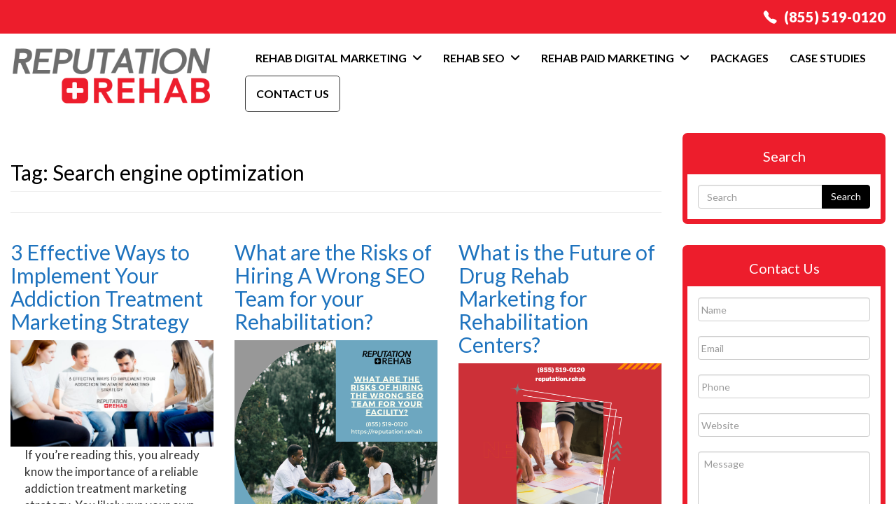

--- FILE ---
content_type: text/html; charset=UTF-8
request_url: https://reputation.rehab/tag/search-engine-optimization/
body_size: 20780
content:
	<!DOCTYPE html>
	<!--[if lt IE 7]>
	<html lang="en-US" class="no-js lt-ie9 lt-ie8 lt-ie7"> <![endif]-->
	<!--[if (IE 7)&!(IEMobile)]>
	<html lang="en-US" class="no-js lt-ie9 lt-ie8"><![endif]-->
	<!--[if (IE 8)&!(IEMobile)]>
	<html lang="en-US" class="no-js lt-ie9"><![endif]-->
	<!--[if gt IE 8]><!-->
<html lang="en-US" class="no-js"><!--<![endif]-->
	<head>
		<meta charset="UTF-8">
<script type="text/javascript">
/* <![CDATA[ */
var gform;gform||(document.addEventListener("gform_main_scripts_loaded",function(){gform.scriptsLoaded=!0}),document.addEventListener("gform/theme/scripts_loaded",function(){gform.themeScriptsLoaded=!0}),window.addEventListener("DOMContentLoaded",function(){gform.domLoaded=!0}),gform={domLoaded:!1,scriptsLoaded:!1,themeScriptsLoaded:!1,isFormEditor:()=>"function"==typeof InitializeEditor,callIfLoaded:function(o){return!(!gform.domLoaded||!gform.scriptsLoaded||!gform.themeScriptsLoaded&&!gform.isFormEditor()||(gform.isFormEditor()&&console.warn("The use of gform.initializeOnLoaded() is deprecated in the form editor context and will be removed in Gravity Forms 3.1."),o(),0))},initializeOnLoaded:function(o){gform.callIfLoaded(o)||(document.addEventListener("gform_main_scripts_loaded",()=>{gform.scriptsLoaded=!0,gform.callIfLoaded(o)}),document.addEventListener("gform/theme/scripts_loaded",()=>{gform.themeScriptsLoaded=!0,gform.callIfLoaded(o)}),window.addEventListener("DOMContentLoaded",()=>{gform.domLoaded=!0,gform.callIfLoaded(o)}))},hooks:{action:{},filter:{}},addAction:function(o,r,e,t){gform.addHook("action",o,r,e,t)},addFilter:function(o,r,e,t){gform.addHook("filter",o,r,e,t)},doAction:function(o){gform.doHook("action",o,arguments)},applyFilters:function(o){return gform.doHook("filter",o,arguments)},removeAction:function(o,r){gform.removeHook("action",o,r)},removeFilter:function(o,r,e){gform.removeHook("filter",o,r,e)},addHook:function(o,r,e,t,n){null==gform.hooks[o][r]&&(gform.hooks[o][r]=[]);var d=gform.hooks[o][r];null==n&&(n=r+"_"+d.length),gform.hooks[o][r].push({tag:n,callable:e,priority:t=null==t?10:t})},doHook:function(r,o,e){var t;if(e=Array.prototype.slice.call(e,1),null!=gform.hooks[r][o]&&((o=gform.hooks[r][o]).sort(function(o,r){return o.priority-r.priority}),o.forEach(function(o){"function"!=typeof(t=o.callable)&&(t=window[t]),"action"==r?t.apply(null,e):e[0]=t.apply(null,e)})),"filter"==r)return e[0]},removeHook:function(o,r,t,n){var e;null!=gform.hooks[o][r]&&(e=(e=gform.hooks[o][r]).filter(function(o,r,e){return!!(null!=n&&n!=o.tag||null!=t&&t!=o.priority)}),gform.hooks[o][r]=e)}});
/* ]]> */
</script>

		<meta name='robots' content='noindex, follow' />

<meta name="viewport" content="width=device-width, initial-scale=1.0"/>
<link rel="profile" href="https://gmpg.org/xfn/11">
<meta http-equiv="X-UA-Compatible" content="IE=edge">
<meta name="HandheldFriendly" content="True">
<meta name="MobileOptimized" content="320">
<meta name="theme-color" content="#FFFFFF">
<meta name="msapplication-navbutton-color" content="#FFFFFF">
<meta name="apple-mobile-web-app-status-bar-style" content="#FFFFFF">
<!--[if lt IE 9]>
	<script src="https://oss.maxcdn.com/html5shiv/3.7.2/html5shiv.min.js"></script>
	<script src="https://oss.maxcdn.com/respond/1.4.2/respond.min.js"></script>
	<![endif]-->
	<!-- This site is optimized with the Yoast SEO plugin v26.8 - https://yoast.com/product/yoast-seo-wordpress/ -->
	<title>Search engine optimization Archives - Reputation Rehab</title>
	<meta property="og:locale" content="en_US" />
	<meta property="og:type" content="article" />
	<meta property="og:title" content="Search engine optimization Archives - Reputation Rehab" />
	<meta property="og:url" content="https://reputation.rehab/tag/search-engine-optimization/" />
	<meta property="og:site_name" content="Reputation Rehab" />
	<meta name="twitter:card" content="summary_large_image" />
	<script type="application/ld+json" class="yoast-schema-graph">{"@context":"https://schema.org","@graph":[{"@type":"CollectionPage","@id":"https://reputation.rehab/tag/search-engine-optimization/","url":"https://reputation.rehab/tag/search-engine-optimization/","name":"Search engine optimization Archives - Reputation Rehab","isPartOf":{"@id":"https://reputation.rehab/#website"},"primaryImageOfPage":{"@id":"https://reputation.rehab/tag/search-engine-optimization/#primaryimage"},"image":{"@id":"https://reputation.rehab/tag/search-engine-optimization/#primaryimage"},"thumbnailUrl":"https://reputation.rehab/wp-content/uploads/2022/04/3-effective-ways-to-implement-your-addiction-treatment-marketing-strategy.jpg","breadcrumb":{"@id":"https://reputation.rehab/tag/search-engine-optimization/#breadcrumb"},"inLanguage":"en-US"},{"@type":"ImageObject","inLanguage":"en-US","@id":"https://reputation.rehab/tag/search-engine-optimization/#primaryimage","url":"https://reputation.rehab/wp-content/uploads/2022/04/3-effective-ways-to-implement-your-addiction-treatment-marketing-strategy.jpg","contentUrl":"https://reputation.rehab/wp-content/uploads/2022/04/3-effective-ways-to-implement-your-addiction-treatment-marketing-strategy.jpg","width":1200,"height":627,"caption":"Addiction Treatment Marketing"},{"@type":"BreadcrumbList","@id":"https://reputation.rehab/tag/search-engine-optimization/#breadcrumb","itemListElement":[{"@type":"ListItem","position":1,"name":"Home","item":"https://reputation.rehab/"},{"@type":"ListItem","position":2,"name":"Search engine optimization"}]},{"@type":"WebSite","@id":"https://reputation.rehab/#website","url":"https://reputation.rehab/","name":"Reputation Rehab","description":"Online Reputation Managment","publisher":{"@id":"https://reputation.rehab/#organization"},"potentialAction":[{"@type":"SearchAction","target":{"@type":"EntryPoint","urlTemplate":"https://reputation.rehab/?s={search_term_string}"},"query-input":{"@type":"PropertyValueSpecification","valueRequired":true,"valueName":"search_term_string"}}],"inLanguage":"en-US"},{"@type":"Organization","@id":"https://reputation.rehab/#organization","name":"Reputation Rehab","url":"https://reputation.rehab/","logo":{"@type":"ImageObject","inLanguage":"en-US","@id":"https://reputation.rehab/#/schema/logo/image/","url":"https://reputation.rehab/wp-content/uploads/2015/04/reputation-rehab_logo-02.png","contentUrl":"https://reputation.rehab/wp-content/uploads/2015/04/reputation-rehab_logo-02.png","width":361,"height":150,"caption":"Reputation Rehab"},"image":{"@id":"https://reputation.rehab/#/schema/logo/image/"}}]}</script>
	<!-- / Yoast SEO plugin. -->


<link rel='dns-prefetch' href='//use.fontawesome.com' />
<link rel='dns-prefetch' href='//fonts.googleapis.com' />
<link rel='preconnect' href='https://fonts.gstatic.com' crossorigin />
<link rel="alternate" type="application/rss+xml" title="Reputation Rehab &raquo; Search engine optimization Tag Feed" href="https://reputation.rehab/tag/search-engine-optimization/feed/" />
<style id='wp-img-auto-sizes-contain-inline-css' >
img:is([sizes=auto i],[sizes^="auto," i]){contain-intrinsic-size:3000px 1500px}
/*# sourceURL=wp-img-auto-sizes-contain-inline-css */
</style>
<link rel='stylesheet' id='bootstrap-css-css' href='https://reputation.rehab/wp-content/themes/wordpress-shuttle/includes/css/bootstrap.min.css?ver=6.9'  media='all' />
<link rel='stylesheet' id='font-awesome-css' href='https://reputation.rehab/wp-content/themes/wordpress-shuttle/includes/css/all.min.css?ver=6.9'  media='all' />
<style id='classic-theme-styles-inline-css' >
/*! This file is auto-generated */
.wp-block-button__link{color:#fff;background-color:#32373c;border-radius:9999px;box-shadow:none;text-decoration:none;padding:calc(.667em + 2px) calc(1.333em + 2px);font-size:1.125em}.wp-block-file__button{background:#32373c;color:#fff;text-decoration:none}
/*# sourceURL=/wp-includes/css/classic-themes.min.css */
</style>
<link rel='stylesheet' id='compiled-css-css' href='https://reputation.rehab/wp-content/themes/wordpress-shuttle-child/includes/css/compiled.css?ver=6.9'  media='all' />
<link rel='stylesheet' id='websites-depot-child-sass-css' href='https://reputation.rehab/wp-content/themes/wordpress-shuttle-child/scss-style.css?ver=6.9'  media='all' />
<link rel='stylesheet' id='child-css-css' href='https://reputation.rehab/wp-content/themes/wordpress-shuttle-child/style.css?ver=6.9'  media='all' />
<link rel='stylesheet' id='bfa-font-awesome-css' href='https://use.fontawesome.com/releases/v5.15.4/css/all.css?ver=2.0.3'  media='all' />
<link rel="preload" as="style" href="https://fonts.googleapis.com/css?family=Lato:100,300,400,700,900,100italic,300italic,400italic,700italic,900italic&#038;display=swap&#038;ver=1768949179" /><link rel="stylesheet" href="https://fonts.googleapis.com/css?family=Lato:100,300,400,700,900,100italic,300italic,400italic,700italic,900italic&#038;display=swap&#038;ver=1768949179" media="print" onload="this.media='all'"><noscript><link rel="stylesheet" href="https://fonts.googleapis.com/css?family=Lato:100,300,400,700,900,100italic,300italic,400italic,700italic,900italic&#038;display=swap&#038;ver=1768949179" /></noscript><script  src="https://reputation.rehab/wp-includes/js/jquery/jquery.js" id="jquery-js"></script>
<script  src="https://reputation.rehab/wp-content/plugins/wd-faqs/js/wd-script.js?ver=6.9" id="wd-faqs-js"></script>
<link rel="https://api.w.org/" href="https://reputation.rehab/wp-json/" /><link rel="alternate" title="JSON" type="application/json" href="https://reputation.rehab/wp-json/wp/v2/tags/81" /><meta name="generator" content="Redux 4.5.10" /><!-- CTM DEBUG: printTrackingScript ENTER -->
<!-- CTM Tracking Script Injection -->
<script data-cfasync="false" async src="//257222.tctm.co/t.js"></script>
<!-- End CTM Tracking Script -->
<link rel="icon" href="https://reputation.rehab/wp-content/uploads/2016/05/cropped-Reputation-Rehab-Favicon-32x32.jpg" sizes="32x32" />
<link rel="icon" href="https://reputation.rehab/wp-content/uploads/2016/05/cropped-Reputation-Rehab-Favicon-192x192.jpg" sizes="192x192" />
<link rel="apple-touch-icon" href="https://reputation.rehab/wp-content/uploads/2016/05/cropped-Reputation-Rehab-Favicon-180x180.jpg" />
<meta name="msapplication-TileImage" content="https://reputation.rehab/wp-content/uploads/2016/05/cropped-Reputation-Rehab-Favicon-270x270.jpg" />
		<style  id="wp-custom-css">
			.dropdown-menu{
	padding-top: 0;
  padding-bottom: 0;
} 
#primary {
    padding: 20px 0;
    display: flex;
}

.home-intro .sm-flex div img{
	margin:0 !important;
}

.large-heading{
	font-weight: bold;
}

.home-intro .sm-flex  .text-box{
	background:#000;
	display: flex;
  padding: 40px;
}

.home-intro .sm-flex  .text-box p{
	color:#fff;
	align-self:center;
	
}

.home-online-rehab{
    padding-top: 5%;
    padding-bottom: 5%;
}

.module-content-box{
	  color:#fff;
    padding: 40px;
    max-width: 700px;
    margin-left: auto;
}

@media only screen and (min-width: 768px){
	.module-content-box {
		max-width: 85%;
		margin: 0 auto;
	}
}


.home-intro{
	padding-bottom:0;
}

.home-our-approach{
	overflow:visible;

}

.home-our-approach .module-featured-box{
	box-shadow: 0px 0px 4px 0px #ccc;
	overflow:hidden;
}



.services-module ul li a{
	color:#Efff;
}

	.home-our-approach .module-featured-box{
    background: #fff;
    padding: 15px;
	
}
	
	.hero-btns{
		text-align:left
	}
	
	.btn-primary{
		font-size:25px;
	}
	
	.home-intro .sm-flex div img{
    height: 100%;
    object-fit: cover;
    object-position: 83%;
 }
	
	.sm-no-side-padding{
		padding-left:0;
		padding-right:0;
	}
	
	.sm-no-padding{
		padding:0;
	}
	
		.sm-no-padding-top{
		padding-top:0;
	}
	
	
	.home-intro p{
	font-size:22px;	
}
	
	.large-heading{
		font-size: 40px;
    margin-bottom: 50px;
	}
	
	.align-item-strecth{
		align-items:stretch;
	}
	
	
	.sm-flex{
		display:flex;
		flex-flow:row wrap;
	}
	
	.home-online-rehab .module-content-box {
    font-size: 25px;
}
	
	
	.home-our-approach .module-featured-box{
		max-width: 1300px !important;
    margin: auto;
    margin-top: -180px;
    background: #fff;
    padding: 40px;
		font-size: 20px;
	  border-radius: 13px;
		
}
	
	.services-module ul{
		padding-bottom:100px;
	}
	
}

/** Slider Home Page **/
	.carousel-caption {
    top:15%;
}
.slide2 > img {
	opacity:0.3;
}
.slide3 > img {
	opacity:0.3;
}
.slide4 > img {
	opacity:0.3;
}
.slide5 > img {
	opacity:0.3;
}
@media only screen and (min-width: 768px){
	.slider-title.h3 {
    font-size: 3.8rem;
    line-height: normal;
    padding-bottom: 10px;
		text-align:left;
		max-width:1000px;
	}
	.carousel-caption {
  	left: 15%;
		padding-right: 270px;
	}
}
@media screen and (min-width: 1200px){
	.slider-title.h3 {
    font-size: 5rem;
    line-height: normal;
    padding-bottom: 10px;
		text-align:left;
		max-width:1000px;
	}
		.carousel-caption {
			top: 25%;
  	left: 15%;
		padding-right: 270px;
	}
}
	
/** Add Phone Icon Top **/
span.ws-phone-link-number {
    display: flex;
}
.very-top .ws-phone-link {
	font-size: 2rem;
    display: flex;
    justify-content: flex-end;
}
.ws-phone-link-number:before {
    content: "";
    display: block;
    background: url("https://reputation.rehab/wp-content/uploads/2022/07/phone-icon-01.png") no-repeat;
    width: 20px;
		float: right;
    height: 20px;
    margin: auto 10px;
}

/** Bolg Formatting **/
.entry-content {
    margin: auto 20px;
}
h4.title-case {
    font-size: 3rem;
}
a.link-case {
    font-size: 2rem;
}
/* celebrity post css */
#post-10686 .col-md-6.celebrity_images .inner_cont {
	background-color: #f8f8f8;
	padding: 20px;
	border: 1px solid #d6cdcd;
	margin-bottom:10px;
}
#post-10686 .col-md-6.celebrity_images .inner_cont .title {
	font-size: 24px;
}
@media screen and (max-width:767px)
{
#post-10686	.entry-content {
	margin: auto 0px;
}
}	

/* celebrity post css end */
span.input-group-btn button.btn.btn-primary {
    max-height: 34px;
    font-size: 14px;
}

#footer {
	position: relative;	
}		</style>
		<meta name="google-site-verification" content="wvC0yLXo9Z6TUv6-hKoX8FMJYyubu25LCeQkWHHi_k4" />


<!-- Global site tag (gtag.js) - Google Analytics -->
<script async src="https://www.googletagmanager.com/gtag/js?id=UA-167245144-1"></script>
<script>
  window.dataLayer = window.dataLayer || [];
  function gtag(){dataLayer.push(arguments);}
  gtag('js', new Date());

  gtag('config', 'UA-167245144-1');
</script>

<link rel="stylesheet" href="https://cdnjs.cloudflare.com/ajax/libs/font-awesome/6.5.1/css/all.min.css" integrity="sha512-DTOQO9RWCH3ppGqcWaEA1BIZOC6xxalwEsw9c2QQeAIftl+Vegovlnee1c9QX4TctnWMn13TZye+giMm8e2LwA==" crossorigin="anonymous" referrerpolicy="no-referrer" />
<style>
.fa-twitter:before {
    content: "\e61b" !important;
    font-family: fontAwesome;
}
</style>
        
        <script type="application/ld+json">
{
  "@context": "https://schema.org",
  "@type": "Organization",
  "name": "Reputation Rehab",
  "url": "https://reputation.rehab/",
  "logo": "https://reputation.rehab/wp-content/uploads/2020/05/reputation-rehab-1.png",
  "alternateName": "Online Reputation Managment",
  "sameAs": [
    "https://www.facebook.com/rehabreputation/",
    "https://www.instagram.com/reputation.rehab/",
    "https://twitter.com/rep_rehab",
    "https://www.youtube.com/channel/UCpzYLrq-n2nkMasMM4l0XgQ/videos",
    "https://www.linkedin.com/company/reputationrehab/",
    "https://www.pinterest.com/reputationrehab/",
    "https://www.tiktok.com/@reputation.rehab"
  ],
  "contactPoint": [
    {
      "@type": "ContactPoint",
      "telephone": "(855) 519-0120",
      "contactType": "customer service",
      "areaServed": "US",
      "availableLanguage": "en"
    }
  ]
}
</script>
        
	<style id='global-styles-inline-css' >
:root{--wp--preset--aspect-ratio--square: 1;--wp--preset--aspect-ratio--4-3: 4/3;--wp--preset--aspect-ratio--3-4: 3/4;--wp--preset--aspect-ratio--3-2: 3/2;--wp--preset--aspect-ratio--2-3: 2/3;--wp--preset--aspect-ratio--16-9: 16/9;--wp--preset--aspect-ratio--9-16: 9/16;--wp--preset--color--black: #000;--wp--preset--color--cyan-bluish-gray: #abb8c3;--wp--preset--color--white: #fff;--wp--preset--color--pale-pink: #f78da7;--wp--preset--color--vivid-red: #cf2e2e;--wp--preset--color--luminous-vivid-orange: #ff6900;--wp--preset--color--luminous-vivid-amber: #fcb900;--wp--preset--color--light-green-cyan: #7bdcb5;--wp--preset--color--vivid-green-cyan: #00d084;--wp--preset--color--pale-cyan-blue: #8ed1fc;--wp--preset--color--vivid-cyan-blue: #0693e3;--wp--preset--color--vivid-purple: #9b51e0;--wp--preset--color--primary-color: #000000;--wp--preset--color--secondary-color: #FFFFFF;--wp--preset--color--light-gray: #f5f5f5;--wp--preset--gradient--vivid-cyan-blue-to-vivid-purple: linear-gradient(135deg,rgb(6,147,227) 0%,rgb(155,81,224) 100%);--wp--preset--gradient--light-green-cyan-to-vivid-green-cyan: linear-gradient(135deg,rgb(122,220,180) 0%,rgb(0,208,130) 100%);--wp--preset--gradient--luminous-vivid-amber-to-luminous-vivid-orange: linear-gradient(135deg,rgb(252,185,0) 0%,rgb(255,105,0) 100%);--wp--preset--gradient--luminous-vivid-orange-to-vivid-red: linear-gradient(135deg,rgb(255,105,0) 0%,rgb(207,46,46) 100%);--wp--preset--gradient--very-light-gray-to-cyan-bluish-gray: linear-gradient(135deg,rgb(238,238,238) 0%,rgb(169,184,195) 100%);--wp--preset--gradient--cool-to-warm-spectrum: linear-gradient(135deg,rgb(74,234,220) 0%,rgb(151,120,209) 20%,rgb(207,42,186) 40%,rgb(238,44,130) 60%,rgb(251,105,98) 80%,rgb(254,248,76) 100%);--wp--preset--gradient--blush-light-purple: linear-gradient(135deg,rgb(255,206,236) 0%,rgb(152,150,240) 100%);--wp--preset--gradient--blush-bordeaux: linear-gradient(135deg,rgb(254,205,165) 0%,rgb(254,45,45) 50%,rgb(107,0,62) 100%);--wp--preset--gradient--luminous-dusk: linear-gradient(135deg,rgb(255,203,112) 0%,rgb(199,81,192) 50%,rgb(65,88,208) 100%);--wp--preset--gradient--pale-ocean: linear-gradient(135deg,rgb(255,245,203) 0%,rgb(182,227,212) 50%,rgb(51,167,181) 100%);--wp--preset--gradient--electric-grass: linear-gradient(135deg,rgb(202,248,128) 0%,rgb(113,206,126) 100%);--wp--preset--gradient--midnight: linear-gradient(135deg,rgb(2,3,129) 0%,rgb(40,116,252) 100%);--wp--preset--font-size--small: 13px;--wp--preset--font-size--medium: 20px;--wp--preset--font-size--large: 36px;--wp--preset--font-size--x-large: 42px;--wp--preset--spacing--20: 0.44rem;--wp--preset--spacing--30: 0.67rem;--wp--preset--spacing--40: 1rem;--wp--preset--spacing--50: 1.5rem;--wp--preset--spacing--60: 2.25rem;--wp--preset--spacing--70: 3.38rem;--wp--preset--spacing--80: 5.06rem;--wp--preset--shadow--natural: 6px 6px 9px rgba(0, 0, 0, 0.2);--wp--preset--shadow--deep: 12px 12px 50px rgba(0, 0, 0, 0.4);--wp--preset--shadow--sharp: 6px 6px 0px rgba(0, 0, 0, 0.2);--wp--preset--shadow--outlined: 6px 6px 0px -3px rgb(255, 255, 255), 6px 6px rgb(0, 0, 0);--wp--preset--shadow--crisp: 6px 6px 0px rgb(0, 0, 0);}:where(.is-layout-flex){gap: 0.5em;}:where(.is-layout-grid){gap: 0.5em;}body .is-layout-flex{display: flex;}.is-layout-flex{flex-wrap: wrap;align-items: center;}.is-layout-flex > :is(*, div){margin: 0;}body .is-layout-grid{display: grid;}.is-layout-grid > :is(*, div){margin: 0;}:where(.wp-block-columns.is-layout-flex){gap: 2em;}:where(.wp-block-columns.is-layout-grid){gap: 2em;}:where(.wp-block-post-template.is-layout-flex){gap: 1.25em;}:where(.wp-block-post-template.is-layout-grid){gap: 1.25em;}.has-black-color{color: var(--wp--preset--color--black) !important;}.has-cyan-bluish-gray-color{color: var(--wp--preset--color--cyan-bluish-gray) !important;}.has-white-color{color: var(--wp--preset--color--white) !important;}.has-pale-pink-color{color: var(--wp--preset--color--pale-pink) !important;}.has-vivid-red-color{color: var(--wp--preset--color--vivid-red) !important;}.has-luminous-vivid-orange-color{color: var(--wp--preset--color--luminous-vivid-orange) !important;}.has-luminous-vivid-amber-color{color: var(--wp--preset--color--luminous-vivid-amber) !important;}.has-light-green-cyan-color{color: var(--wp--preset--color--light-green-cyan) !important;}.has-vivid-green-cyan-color{color: var(--wp--preset--color--vivid-green-cyan) !important;}.has-pale-cyan-blue-color{color: var(--wp--preset--color--pale-cyan-blue) !important;}.has-vivid-cyan-blue-color{color: var(--wp--preset--color--vivid-cyan-blue) !important;}.has-vivid-purple-color{color: var(--wp--preset--color--vivid-purple) !important;}.has-black-background-color{background-color: var(--wp--preset--color--black) !important;}.has-cyan-bluish-gray-background-color{background-color: var(--wp--preset--color--cyan-bluish-gray) !important;}.has-white-background-color{background-color: var(--wp--preset--color--white) !important;}.has-pale-pink-background-color{background-color: var(--wp--preset--color--pale-pink) !important;}.has-vivid-red-background-color{background-color: var(--wp--preset--color--vivid-red) !important;}.has-luminous-vivid-orange-background-color{background-color: var(--wp--preset--color--luminous-vivid-orange) !important;}.has-luminous-vivid-amber-background-color{background-color: var(--wp--preset--color--luminous-vivid-amber) !important;}.has-light-green-cyan-background-color{background-color: var(--wp--preset--color--light-green-cyan) !important;}.has-vivid-green-cyan-background-color{background-color: var(--wp--preset--color--vivid-green-cyan) !important;}.has-pale-cyan-blue-background-color{background-color: var(--wp--preset--color--pale-cyan-blue) !important;}.has-vivid-cyan-blue-background-color{background-color: var(--wp--preset--color--vivid-cyan-blue) !important;}.has-vivid-purple-background-color{background-color: var(--wp--preset--color--vivid-purple) !important;}.has-black-border-color{border-color: var(--wp--preset--color--black) !important;}.has-cyan-bluish-gray-border-color{border-color: var(--wp--preset--color--cyan-bluish-gray) !important;}.has-white-border-color{border-color: var(--wp--preset--color--white) !important;}.has-pale-pink-border-color{border-color: var(--wp--preset--color--pale-pink) !important;}.has-vivid-red-border-color{border-color: var(--wp--preset--color--vivid-red) !important;}.has-luminous-vivid-orange-border-color{border-color: var(--wp--preset--color--luminous-vivid-orange) !important;}.has-luminous-vivid-amber-border-color{border-color: var(--wp--preset--color--luminous-vivid-amber) !important;}.has-light-green-cyan-border-color{border-color: var(--wp--preset--color--light-green-cyan) !important;}.has-vivid-green-cyan-border-color{border-color: var(--wp--preset--color--vivid-green-cyan) !important;}.has-pale-cyan-blue-border-color{border-color: var(--wp--preset--color--pale-cyan-blue) !important;}.has-vivid-cyan-blue-border-color{border-color: var(--wp--preset--color--vivid-cyan-blue) !important;}.has-vivid-purple-border-color{border-color: var(--wp--preset--color--vivid-purple) !important;}.has-vivid-cyan-blue-to-vivid-purple-gradient-background{background: var(--wp--preset--gradient--vivid-cyan-blue-to-vivid-purple) !important;}.has-light-green-cyan-to-vivid-green-cyan-gradient-background{background: var(--wp--preset--gradient--light-green-cyan-to-vivid-green-cyan) !important;}.has-luminous-vivid-amber-to-luminous-vivid-orange-gradient-background{background: var(--wp--preset--gradient--luminous-vivid-amber-to-luminous-vivid-orange) !important;}.has-luminous-vivid-orange-to-vivid-red-gradient-background{background: var(--wp--preset--gradient--luminous-vivid-orange-to-vivid-red) !important;}.has-very-light-gray-to-cyan-bluish-gray-gradient-background{background: var(--wp--preset--gradient--very-light-gray-to-cyan-bluish-gray) !important;}.has-cool-to-warm-spectrum-gradient-background{background: var(--wp--preset--gradient--cool-to-warm-spectrum) !important;}.has-blush-light-purple-gradient-background{background: var(--wp--preset--gradient--blush-light-purple) !important;}.has-blush-bordeaux-gradient-background{background: var(--wp--preset--gradient--blush-bordeaux) !important;}.has-luminous-dusk-gradient-background{background: var(--wp--preset--gradient--luminous-dusk) !important;}.has-pale-ocean-gradient-background{background: var(--wp--preset--gradient--pale-ocean) !important;}.has-electric-grass-gradient-background{background: var(--wp--preset--gradient--electric-grass) !important;}.has-midnight-gradient-background{background: var(--wp--preset--gradient--midnight) !important;}.has-small-font-size{font-size: var(--wp--preset--font-size--small) !important;}.has-medium-font-size{font-size: var(--wp--preset--font-size--medium) !important;}.has-large-font-size{font-size: var(--wp--preset--font-size--large) !important;}.has-x-large-font-size{font-size: var(--wp--preset--font-size--x-large) !important;}
/*# sourceURL=global-styles-inline-css */
</style>
</head>
<body class="archive tag tag-search-engine-optimization tag-81 wp-theme-wordpress-shuttle wp-child-theme-wordpress-shuttle-child no-admin-bar csstransforms3d chrome sticky-header-behavior-standard">

	<div id="top"></div>


        <nav class="hidden-sm hidden-md hidden-lg mobile-menu">
            <div class="navbar navbar-inverse navbar-fixed-top">
                <div class="container">
                    <!-- .navbar-toggle is used as the toggle for collapsed navbar content -->
                    <div class="navbar-header">
						
							                                <a class="navbar-brand pull-left" href="https://reputation.rehab" aria-label="mobile logo"><img src="https://reputation.rehab/wp-content/uploads/2020/05/reputation-rehab-1.png" alt="Reputation Rehab"></a>
							
						

	                    

                        <button type="button" class="navbar-toggle pull-right"
                                data-toggle="collapse" data-target=".navbar-responsive-collapse">
                            <span class="mobile-nav-trigger-text">Menu</span>
                            <span class="mobile-nav-trigger-icon">
							<span class="icon-bar"></span>
							<span class="icon-bar"></span>
							<span class="icon-bar"></span>
                            <span class="sr-only">Toggle Menu</span>
						</span>
                        </button>
                    </div>

                    <div class="navbar-collapse collapse navbar-responsive-collapse">
						<ul id="menu-our-services" class="nav navbar-nav"><li id="menu-item-9586" class="menu-item menu-item-type-post_type menu-item-object-page menu-item-has-children menu-item-9586 dropdown"><a title="Rehab Digital Marketing" href="https://reputation.rehab/rehab-marketing-services/" class="menu-has-children">Rehab Digital Marketing </a><a href="#" data-toggle="dropdown" aria-expanded="false" class="mobile_menu_dropdown_arrow"><span class="caret"></span></a>
<ul role="menu" class="dropdown-menu">
	<li id="menu-item-9108" class="menu-item menu-item-type-post_type menu-item-object-page menu-item-9108"><a title="Targeted Display" href="https://reputation.rehab/targeted-display/">Targeted Display</a></li>
	<li id="menu-item-9097" class="menu-item menu-item-type-post_type menu-item-object-page menu-item-9097"><a title="Content Development" href="https://reputation.rehab/content-development/">Content Development</a></li>
	<li id="menu-item-9098" class="menu-item menu-item-type-post_type menu-item-object-page menu-item-9098"><a title="Paid Search" href="https://reputation.rehab/paid-search/">Paid Search</a></li>
	<li id="menu-item-9105" class="menu-item menu-item-type-post_type menu-item-object-page menu-item-9105"><a title="Drug Rehab Marketing Blogs" href="https://reputation.rehab/drug-rehab-marketing/">Drug Rehab Marketing Blogs</a></li>
	<li id="menu-item-9176" class="menu-item menu-item-type-post_type menu-item-object-page menu-item-9176"><a title="Web Design" href="https://reputation.rehab/web-design/">Web Design</a></li>
	<li id="menu-item-9093" class="menu-item menu-item-type-post_type menu-item-object-page menu-item-9093"><a title="Mental Health Marketing" href="https://reputation.rehab/mental-health-marketing/">Mental Health Marketing</a></li>
	<li id="menu-item-9638" class="menu-item menu-item-type-post_type menu-item-object-page menu-item-9638"><a title="Advertising" href="https://reputation.rehab/advertising/">Advertising</a></li>
	<li id="menu-item-9637" class="menu-item menu-item-type-post_type menu-item-object-page menu-item-9637"><a title="Consult with Us" href="https://reputation.rehab/consulting-and-other-services/">Consult with Us</a></li>
</ul>
</li>
<li id="menu-item-9099" class="menu-item menu-item-type-post_type menu-item-object-page menu-item-has-children menu-item-9099 dropdown"><a title="Rehab SEO" href="https://reputation.rehab/seo-for-your-rehab/" class="menu-has-children">Rehab SEO </a><a href="#" data-toggle="dropdown" aria-expanded="false" class="mobile_menu_dropdown_arrow"><span class="caret"></span></a>
<ul role="menu" class="dropdown-menu">
	<li id="menu-item-9639" class="menu-item menu-item-type-post_type menu-item-object-page menu-item-9639"><a title="Google Ads" href="https://reputation.rehab/google-ads/">Google Ads</a></li>
	<li id="menu-item-9798" class="menu-item menu-item-type-post_type menu-item-object-page menu-item-9798"><a title="Targeted Display" href="https://reputation.rehab/targeted-display/">Targeted Display</a></li>
</ul>
</li>
<li id="menu-item-9799" class="menu-item menu-item-type-post_type menu-item-object-page menu-item-has-children menu-item-9799 dropdown"><a title="Rehab Paid Marketing" href="https://reputation.rehab/rehab-marketing-services/" class="menu-has-children">Rehab Paid Marketing </a><a href="#" data-toggle="dropdown" aria-expanded="false" class="mobile_menu_dropdown_arrow"><span class="caret"></span></a>
<ul role="menu" class="dropdown-menu">
	<li id="menu-item-9197" class="menu-item menu-item-type-post_type menu-item-object-page menu-item-9197"><a title="Marketing Consulting" href="https://reputation.rehab/marketing-consulting/">Marketing Consulting</a></li>
	<li id="menu-item-9800" class="menu-item menu-item-type-post_type menu-item-object-page menu-item-9800"><a title="Paid Search" href="https://reputation.rehab/paid-search/">Paid Search</a></li>
</ul>
</li>
<li id="menu-item-9801" class="menu-item menu-item-type-post_type menu-item-object-page menu-item-9801"><a title="Packages" href="https://reputation.rehab/rehabilitation-center-seo-packages/">Packages</a></li>
<li id="menu-item-9609" class="menu-item menu-item-type-post_type menu-item-object-page menu-item-9609"><a title="Case Studies" href="https://reputation.rehab/case-studies/">Case Studies</a></li>
<li id="menu-item-8830" class="menu-item menu-item-type-post_type menu-item-object-page menu-item-8830"><a title="Contact Us" href="https://reputation.rehab/contact/">Contact Us</a></li>
</ul>
                    </div>
                </div>
            </div>

        </nav>

	

    

	<header id="header" class="header" itemscope itemtype="http://schema.org/WPHeader">

		
        					<div class="very-top outer-container">

				<div class="container">
					<div class="row">
						
<div id="roof-column-1" class="col-sm-4">

	</div>
<div id="roof-column-2"
     class="roof-col-right col-sm-8">
	<div id="roof-custom-area-1" class="header-custom"><a class="ws-phone-link" href="tel:8555190120"><span class="ws-phone-link-number">(855) 519-0120</span></a></div></div>					</div>
				</div>
			</div>
		
		
		
        
		<div class="top-area outer-container">

			            <div class="container">

													<div class="row">
				
					<!-- Top Area (Logo, etc) -->
					
<div id="header-column-1" class="col-sm-3">

	<a href="https://reputation.rehab/" class="site-logo-link"><img class="site-logo" src="https://reputation.rehab/wp-content/uploads/2020/05/reputation-rehab-1.png" alt="Reputation Rehab" ></a></div>
<div id="header-column-2" class="col-sm-9">
	<div class="ws-swappable-module main_menu standard_menu_type">	<nav class="ws-menu" >

				<div class="navbar navbar-inverse hidden-xs">

			<!-- .navbar-toggle is used as the toggle for collapsed navbar content -->
			<div class="navbar-header">
				<button type="button" class="navbar-toggle" data-toggle="collapse" data-target=".navbar-responsive-collapse" aria-expanded="true">
                    <span class="sr-only">Main Menu</span>
					<span class="icon-bar"></span>
					<span class="icon-bar"></span>
					<span class="icon-bar"></span>
				</button>
				<a href="" class="navbar-brand">
											<img src="https://reputation.rehab/wp-content/uploads/2020/05/reputation-rehab-1.png"
						     alt="Reputation Rehab" >
						
				</a>
			</div>

			<div class="navbar-collapse collapse navbar-responsive-collapse">
				<ul id="menu-our-services-1" class="nav navbar-nav navbar-right"><li class="menu-item menu-item-type-post_type menu-item-object-page menu-item-has-children menu-item-9586 dropdown"><a href="https://reputation.rehab/rehab-marketing-services/" class="dropdown-toggle">Rehab Digital Marketing <span class="fas fa-angle-down dropdown-caret"></span></a>
<ul role="menu" class="dropdown-menu">
	<li class="menu-item menu-item-type-post_type menu-item-object-page menu-item-9108"><a href="https://reputation.rehab/targeted-display/">Targeted Display</a></li>
	<li class="menu-item menu-item-type-post_type menu-item-object-page menu-item-9097"><a href="https://reputation.rehab/content-development/">Content Development</a></li>
	<li class="menu-item menu-item-type-post_type menu-item-object-page menu-item-9098"><a href="https://reputation.rehab/paid-search/">Paid Search</a></li>
	<li class="menu-item menu-item-type-post_type menu-item-object-page menu-item-9105"><a href="https://reputation.rehab/drug-rehab-marketing/">Drug Rehab Marketing Blogs</a></li>
	<li class="menu-item menu-item-type-post_type menu-item-object-page menu-item-9176"><a href="https://reputation.rehab/web-design/">Web Design</a></li>
	<li class="menu-item menu-item-type-post_type menu-item-object-page menu-item-9093"><a href="https://reputation.rehab/mental-health-marketing/">Mental Health Marketing</a></li>
	<li class="menu-item menu-item-type-post_type menu-item-object-page menu-item-9638"><a href="https://reputation.rehab/advertising/">Advertising</a></li>
	<li class="menu-item menu-item-type-post_type menu-item-object-page menu-item-9637"><a href="https://reputation.rehab/consulting-and-other-services/">Consult with Us</a></li>
</ul>
</li>
<li class="menu-item menu-item-type-post_type menu-item-object-page menu-item-has-children menu-item-9099 dropdown"><a href="https://reputation.rehab/seo-for-your-rehab/" class="dropdown-toggle">Rehab SEO <span class="fas fa-angle-down dropdown-caret"></span></a>
<ul role="menu" class="dropdown-menu">
	<li class="menu-item menu-item-type-post_type menu-item-object-page menu-item-9639"><a href="https://reputation.rehab/google-ads/">Google Ads</a></li>
	<li class="menu-item menu-item-type-post_type menu-item-object-page menu-item-9798"><a href="https://reputation.rehab/targeted-display/">Targeted Display</a></li>
</ul>
</li>
<li class="menu-item menu-item-type-post_type menu-item-object-page menu-item-has-children menu-item-9799 dropdown"><a href="https://reputation.rehab/rehab-marketing-services/" class="dropdown-toggle">Rehab Paid Marketing <span class="fas fa-angle-down dropdown-caret"></span></a>
<ul role="menu" class="dropdown-menu">
	<li class="menu-item menu-item-type-post_type menu-item-object-page menu-item-9197"><a href="https://reputation.rehab/marketing-consulting/">Marketing Consulting</a></li>
	<li class="menu-item menu-item-type-post_type menu-item-object-page menu-item-9800"><a href="https://reputation.rehab/paid-search/">Paid Search</a></li>
</ul>
</li>
<li class="menu-item menu-item-type-post_type menu-item-object-page menu-item-9801"><a href="https://reputation.rehab/rehabilitation-center-seo-packages/">Packages</a></li>
<li class="menu-item menu-item-type-post_type menu-item-object-page menu-item-9609"><a href="https://reputation.rehab/case-studies/">Case Studies</a></li>
<li class="menu-item menu-item-type-post_type menu-item-object-page menu-item-8830"><a href="https://reputation.rehab/contact/">Contact Us</a></li>
</ul>
			</div>
		</div>

	</nav>

</div>		</div>					<!-- End Top Area -->

									</div>
							</div>
		</div>

    

		
		
		<div class="main-menu-area outer-container container-fluid">

			<div class="container">			<!-- Main Menu -->
			
			<!-- END Main Menu -->
			</div>		</div>

		
	</header>


            <div class="site-core">
    



<div class="main-content-area container"><div id="primary" class="content-area row">
		<main id="main" class="site-main col-md-9 has-sidebar">

							<header class="page-header">
					<h1 class="entry-title">Tag: <span>Search engine optimization</span></h1>				</header><!-- .page-header -->
			
			
			<div class="blog-posts-container row">
<article id="post-10327" class="col-md-6 col-lg-4 post-10327 post type-post status-publish format-standard has-post-thumbnail hentry category-marketing tag-addiction-treatment tag-addiction-treatment-market tag-addiction-treatment-marketing-strategy tag-marketing-strategies tag-search-engine-optimization" role="article">

	    <header class="entry-header article-header">



		
            <h2 class="entry-title" itemprop="headline"><a href="https://reputation.rehab/3-effective-ways-to-implement-your-addiction-treatment-marketing-strategy/" title="3 Effective Ways to Implement Your Addiction Treatment Marketing Strategy" rel="bookmark">3 Effective Ways to Implement Your Addiction Treatment Marketing Strategy</a></h2>

		
        <div class="h5 clearfix post-details">
            <span style="float:left" class="fa-icon far fa-user" aria-hidden="true"></span><span>Reputation Rehab</span>
            <span style="float:right"> <i class="far fa-clock-o" aria-hidden="true"></i>04/08/22</span>
        </div>


		            <a class="blog-archive-featured-image-link" href="https://reputation.rehab/3-effective-ways-to-implement-your-addiction-treatment-marketing-strategy/">

				<img width="1200" height="627" src="https://reputation.rehab/wp-content/uploads/2022/04/3-effective-ways-to-implement-your-addiction-treatment-marketing-strategy.jpg" class="attachment-post-thumbnail size-post-thumbnail wp-post-image" alt="Addiction Treatment Marketing" decoding="async" fetchpriority="high" srcset="https://reputation.rehab/wp-content/uploads/2022/04/3-effective-ways-to-implement-your-addiction-treatment-marketing-strategy.jpg 1200w, https://reputation.rehab/wp-content/uploads/2022/04/3-effective-ways-to-implement-your-addiction-treatment-marketing-strategy-300x157.jpg 300w, https://reputation.rehab/wp-content/uploads/2022/04/3-effective-ways-to-implement-your-addiction-treatment-marketing-strategy-1024x535.jpg 1024w, https://reputation.rehab/wp-content/uploads/2022/04/3-effective-ways-to-implement-your-addiction-treatment-marketing-strategy-768x401.jpg 768w" sizes="(max-width: 1200px) 100vw, 1200px" />            </a>
		


    </header>



    <div class="entry-content single-content clearfix" itemprop="articleBody">
		<p>If you’re reading this, you already know the importance of a reliable addiction treatment marketing strategy. You likely run your own facility, and you’re aware of the advantages of being up-to-date in terms of implementing the best practices of running a business in this day and age of digital technology.  But at the same time,&#8230; </p>
<p class="excerpt-read-more-container pull-right"><a class="excerpt-read-more btn btn-primary" href="https://reputation.rehab/3-effective-ways-to-implement-your-addiction-treatment-marketing-strategy/" title="Read 3 Effective Ways to Implement Your Addiction Treatment Marketing Strategy">Read More</a></p>
    </div>
		

<div class="author-info clearfix byline vcard ">
	<div class="author-avatar no-padding">
		<img class="img-circle avatar-image avatar photo" src="https://reputation.rehab/wp-content/uploads/2020/05/reputation-rehab-1.png" alt="Reputation Rehab">	</div><!-- .author-avatar -->

    	<div class="author-description">
		<p><span class="author-title author">By: <a href="https://reputation.rehab/author/wdeditor/"
					title="Reputation Rehab" rel="author"
					class="fn">Reputation Rehab</a></span> |
			<time class="updated" itemprop="datePublished"
			      datetime="2022-04-08T10:28:56+00:00">April 8, 2022</time>
		</p>

						<p>
					<span class="tags clearfix"><span class="">in <a href="https://reputation.rehab/category/marketing/" rel="category tag">Marketing</a>&nbsp;&nbsp;</span><span class="tags-title">tags: </span> <a href="https://reputation.rehab/tag/addiction-treatment/" rel="tag">addiction treatment</a>, <a href="https://reputation.rehab/tag/addiction-treatment-market/" rel="tag">addiction treatment market</a>, <a href="https://reputation.rehab/tag/addiction-treatment-marketing-strategy/" rel="tag">Addiction Treatment Marketing Strategy</a>, <a href="https://reputation.rehab/tag/marketing-strategies/" rel="tag">Marketing Strategies</a>, <a href="https://reputation.rehab/tag/search-engine-optimization/" rel="tag">Search engine optimization</a></span>
				</p>
				
	</div><!-- .author-description -->
</div><!-- .author-info -->


	
</article>
<article id="post-10069" class="col-md-6 col-lg-4 post-10069 post type-post status-publish format-standard has-post-thumbnail hentry category-seo tag-reputation-rehab tag-search-engine-optimization tag-seo" role="article">

	    <header class="entry-header article-header">



		
            <h2 class="entry-title" itemprop="headline"><a href="https://reputation.rehab/what-are-the-risks-of-hiring-a-wrong-seo-team-for-your-rehabilitation/" title="What are the Risks of Hiring A Wrong SEO Team for your Rehabilitation?" rel="bookmark">What are the Risks of Hiring A Wrong SEO Team for your Rehabilitation?</a></h2>

		
        <div class="h5 clearfix post-details">
            <span style="float:left" class="fa-icon far fa-user" aria-hidden="true"></span><span>Reputation Rehab</span>
            <span style="float:right"> <i class="far fa-clock-o" aria-hidden="true"></i>08/20/21</span>
        </div>


		            <a class="blog-archive-featured-image-link" href="https://reputation.rehab/what-are-the-risks-of-hiring-a-wrong-seo-team-for-your-rehabilitation/">

				<img width="1080" height="1080" src="https://reputation.rehab/wp-content/uploads/2021/08/seo-teams.png" class="attachment-post-thumbnail size-post-thumbnail wp-post-image" alt="seo teams" decoding="async" srcset="https://reputation.rehab/wp-content/uploads/2021/08/seo-teams.png 1080w, https://reputation.rehab/wp-content/uploads/2021/08/seo-teams-300x300.png 300w, https://reputation.rehab/wp-content/uploads/2021/08/seo-teams-1024x1024.png 1024w, https://reputation.rehab/wp-content/uploads/2021/08/seo-teams-150x150.png 150w, https://reputation.rehab/wp-content/uploads/2021/08/seo-teams-768x768.png 768w" sizes="(max-width: 1080px) 100vw, 1080px" />            </a>
		


    </header>



    <div class="entry-content single-content clearfix" itemprop="articleBody">
		<p>At Reputation Rehab, we closely track the rehab market and are updated with new changes every day. We also know that the market is getting increasingly competitive with new marketing agencies being opened every once in a while. Therefore, not only are we evolving to adapt to the new technological advances in the market, but&#8230; </p>
<p class="excerpt-read-more-container pull-right"><a class="excerpt-read-more btn btn-primary" href="https://reputation.rehab/what-are-the-risks-of-hiring-a-wrong-seo-team-for-your-rehabilitation/" title="Read What are the Risks of Hiring A Wrong SEO Team for your Rehabilitation?">Read More</a></p>
    </div>
		

<div class="author-info clearfix byline vcard ">
	<div class="author-avatar no-padding">
		<img class="img-circle avatar-image avatar photo" src="https://reputation.rehab/wp-content/uploads/2020/05/reputation-rehab-1.png" alt="Reputation Rehab">	</div><!-- .author-avatar -->

    	<div class="author-description">
		<p><span class="author-title author">By: <a href="https://reputation.rehab/author/wddevelopers/"
					title="Reputation Rehab" rel="author"
					class="fn">Reputation Rehab</a></span> |
			<time class="updated" itemprop="datePublished"
			      datetime="2021-08-20T10:00:05+00:00">August 20, 2021</time>
		</p>

						<p>
					<span class="tags clearfix"><span class="">in <a href="https://reputation.rehab/category/seo/" rel="category tag">SEO</a>&nbsp;&nbsp;</span><span class="tags-title">tags: </span> <a href="https://reputation.rehab/tag/reputation-rehab/" rel="tag">Reputation Rehab</a>, <a href="https://reputation.rehab/tag/search-engine-optimization/" rel="tag">Search engine optimization</a>, <a href="https://reputation.rehab/tag/seo/" rel="tag">SEO</a></span>
				</p>
				
	</div><!-- .author-description -->
</div><!-- .author-info -->


	
</article>
<article id="post-9820" class="col-md-6 col-lg-4 post-9820 post type-post status-publish format-standard has-post-thumbnail hentry category-seo tag-reputation-rehab tag-search-engine-optimization tag-seo" role="article">

	    <header class="entry-header article-header">



		
            <h2 class="entry-title" itemprop="headline"><a href="https://reputation.rehab/what-is-the-future-of-drug-rehab-marketing-for-rehabilitation-centers/" title="What is the Future of Drug Rehab Marketing for Rehabilitation Centers?" rel="bookmark">What is the Future of Drug Rehab Marketing for Rehabilitation Centers?</a></h2>

		
        <div class="h5 clearfix post-details">
            <span style="float:left" class="fa-icon far fa-user" aria-hidden="true"></span><span>Reputation Rehab</span>
            <span style="float:right"> <i class="far fa-clock-o" aria-hidden="true"></i>05/10/21</span>
        </div>


		            <a class="blog-archive-featured-image-link" href="https://reputation.rehab/what-is-the-future-of-drug-rehab-marketing-for-rehabilitation-centers/">

				<img width="1080" height="1080" src="https://reputation.rehab/wp-content/uploads/2021/05/rehab-seo.png" class="attachment-post-thumbnail size-post-thumbnail wp-post-image" alt="rehab seo" decoding="async" srcset="https://reputation.rehab/wp-content/uploads/2021/05/rehab-seo.png 1080w, https://reputation.rehab/wp-content/uploads/2021/05/rehab-seo-300x300.png 300w, https://reputation.rehab/wp-content/uploads/2021/05/rehab-seo-1024x1024.png 1024w, https://reputation.rehab/wp-content/uploads/2021/05/rehab-seo-150x150.png 150w, https://reputation.rehab/wp-content/uploads/2021/05/rehab-seo-768x768.png 768w" sizes="(max-width: 1080px) 100vw, 1080px" />            </a>
		


    </header>



    <div class="entry-content single-content clearfix" itemprop="articleBody">
		<p>It is no doubt that rehab marketing plays a big part in the future of digital marketing. Whether it is replacing TV commercials with YouTube Ads, or mailers with email campaigns, most rehab facilities, similar to other businesses, rely on digital marketing now more than ever before. In order to stay competitive, it is necessary&#8230; </p>
<p class="excerpt-read-more-container pull-right"><a class="excerpt-read-more btn btn-primary" href="https://reputation.rehab/what-is-the-future-of-drug-rehab-marketing-for-rehabilitation-centers/" title="Read What is the Future of Drug Rehab Marketing for Rehabilitation Centers?">Read More</a></p>
    </div>
		

<div class="author-info clearfix byline vcard ">
	<div class="author-avatar no-padding">
		<img class="img-circle avatar-image avatar photo" src="https://reputation.rehab/wp-content/uploads/2020/05/reputation-rehab-1.png" alt="Reputation Rehab">	</div><!-- .author-avatar -->

    	<div class="author-description">
		<p><span class="author-title author">By: <a href="https://reputation.rehab/author/wdeditor/"
					title="Reputation Rehab" rel="author"
					class="fn">Reputation Rehab</a></span> |
			<time class="updated" itemprop="datePublished"
			      datetime="2021-05-10T10:00:17+00:00">May 10, 2021</time>
		</p>

						<p>
					<span class="tags clearfix"><span class="">in <a href="https://reputation.rehab/category/seo/" rel="category tag">SEO</a>&nbsp;&nbsp;</span><span class="tags-title">tags: </span> <a href="https://reputation.rehab/tag/reputation-rehab/" rel="tag">Reputation Rehab</a>, <a href="https://reputation.rehab/tag/search-engine-optimization/" rel="tag">Search engine optimization</a>, <a href="https://reputation.rehab/tag/seo/" rel="tag">SEO</a></span>
				</p>
				
	</div><!-- .author-description -->
</div><!-- .author-info -->


	
</article>
<article id="post-9808" class="col-md-6 col-lg-4 post-9808 post type-post status-publish format-standard has-post-thumbnail hentry category-reputation-rehab category-seo tag-online-reputation-management-strategies tag-reputation-rehab tag-search-engine-optimization tag-seo" role="article">

	    <header class="entry-header article-header">



		
            <h2 class="entry-title" itemprop="headline"><a href="https://reputation.rehab/how-to-elevate-your-drug-rehab-seo/" title="How to Elevate your Drug Rehab SEO?" rel="bookmark">How to Elevate your Drug Rehab SEO?</a></h2>

		
        <div class="h5 clearfix post-details">
            <span style="float:left" class="fa-icon far fa-user" aria-hidden="true"></span><span>Reputation Rehab</span>
            <span style="float:right"> <i class="far fa-clock-o" aria-hidden="true"></i>05/05/21</span>
        </div>


		            <a class="blog-archive-featured-image-link" href="https://reputation.rehab/how-to-elevate-your-drug-rehab-seo/">

				<img width="1080" height="1080" src="https://reputation.rehab/wp-content/uploads/2021/05/seo.png" class="attachment-post-thumbnail size-post-thumbnail wp-post-image" alt="seo" decoding="async" loading="lazy" srcset="https://reputation.rehab/wp-content/uploads/2021/05/seo.png 1080w, https://reputation.rehab/wp-content/uploads/2021/05/seo-300x300.png 300w, https://reputation.rehab/wp-content/uploads/2021/05/seo-1024x1024.png 1024w, https://reputation.rehab/wp-content/uploads/2021/05/seo-150x150.png 150w, https://reputation.rehab/wp-content/uploads/2021/05/seo-768x768.png 768w" sizes="auto, (max-width: 1080px) 100vw, 1080px" />            </a>
		


    </header>



    <div class="entry-content single-content clearfix" itemprop="articleBody">
		<p>SEO, which means the process of improving the quality and quantity of online traffic to your facility website, is no doubt one of the important factors in generating leads for your rehabilitation. There are many ways to increase your site’s ranking to the top of search engine results, therefore, you must know the ones that&#8230; </p>
<p class="excerpt-read-more-container pull-right"><a class="excerpt-read-more btn btn-primary" href="https://reputation.rehab/how-to-elevate-your-drug-rehab-seo/" title="Read How to Elevate your Drug Rehab SEO?">Read More</a></p>
    </div>
		

<div class="author-info clearfix byline vcard ">
	<div class="author-avatar no-padding">
		<img class="img-circle avatar-image avatar photo" src="https://reputation.rehab/wp-content/uploads/2020/05/reputation-rehab-1.png" alt="Reputation Rehab">	</div><!-- .author-avatar -->

    	<div class="author-description">
		<p><span class="author-title author">By: <a href="https://reputation.rehab/author/wdeditor/"
					title="Reputation Rehab" rel="author"
					class="fn">Reputation Rehab</a></span> |
			<time class="updated" itemprop="datePublished"
			      datetime="2021-05-05T10:00:38+00:00">May 5, 2021</time>
		</p>

						<p>
					<span class="tags clearfix"><span class="">in <a href="https://reputation.rehab/category/reputation-rehab/" rel="category tag">Reputation Rehab</a>, <a href="https://reputation.rehab/category/seo/" rel="category tag">SEO</a>&nbsp;&nbsp;</span><span class="tags-title">tags: </span> <a href="https://reputation.rehab/tag/online-reputation-management-strategies/" rel="tag">Online Reputation Management Strategies</a>, <a href="https://reputation.rehab/tag/reputation-rehab/" rel="tag">Reputation Rehab</a>, <a href="https://reputation.rehab/tag/search-engine-optimization/" rel="tag">Search engine optimization</a>, <a href="https://reputation.rehab/tag/seo/" rel="tag">SEO</a></span>
				</p>
				
	</div><!-- .author-description -->
</div><!-- .author-info -->


	
</article>
<article id="post-9785" class="col-md-6 col-lg-4 post-9785 post type-post status-publish format-standard has-post-thumbnail hentry category-seo tag-reputation-rehab tag-search-engine-optimization tag-seo" role="article">

	    <header class="entry-header article-header">



		
            <h2 class="entry-title" itemprop="headline"><a href="https://reputation.rehab/what-is-seo-and-how-to-implement-it-for-your-rehab-facility/" title="What is SEO and How to Implement it for your Rehab Facility?" rel="bookmark">What is SEO and How to Implement it for your Rehab Facility?</a></h2>

		
        <div class="h5 clearfix post-details">
            <span style="float:left" class="fa-icon far fa-user" aria-hidden="true"></span><span>Reputation Rehab</span>
            <span style="float:right"> <i class="far fa-clock-o" aria-hidden="true"></i>04/19/21</span>
        </div>


		            <a class="blog-archive-featured-image-link" href="https://reputation.rehab/what-is-seo-and-how-to-implement-it-for-your-rehab-facility/">

				<img width="1080" height="1080" src="https://reputation.rehab/wp-content/uploads/2021/04/seo.png" class="attachment-post-thumbnail size-post-thumbnail wp-post-image" alt="seo" decoding="async" loading="lazy" srcset="https://reputation.rehab/wp-content/uploads/2021/04/seo.png 1080w, https://reputation.rehab/wp-content/uploads/2021/04/seo-300x300.png 300w, https://reputation.rehab/wp-content/uploads/2021/04/seo-1024x1024.png 1024w, https://reputation.rehab/wp-content/uploads/2021/04/seo-150x150.png 150w, https://reputation.rehab/wp-content/uploads/2021/04/seo-768x768.png 768w" sizes="auto, (max-width: 1080px) 100vw, 1080px" />            </a>
		


    </header>



    <div class="entry-content single-content clearfix" itemprop="articleBody">
		<p>SEO stands for Search Engine Optimization, which is one of the most powerful tools to connect your rehab to potential patients. It is important that therapists and mental health experts learn about how SEO benefits them because it plays a big role in rehab marketing. Our staff at Reputation Rehab will guide you through!  Local&#8230; </p>
<p class="excerpt-read-more-container pull-right"><a class="excerpt-read-more btn btn-primary" href="https://reputation.rehab/what-is-seo-and-how-to-implement-it-for-your-rehab-facility/" title="Read What is SEO and How to Implement it for your Rehab Facility?">Read More</a></p>
    </div>
		

<div class="author-info clearfix byline vcard ">
	<div class="author-avatar no-padding">
		<img class="img-circle avatar-image avatar photo" src="https://reputation.rehab/wp-content/uploads/2020/05/reputation-rehab-1.png" alt="Reputation Rehab">	</div><!-- .author-avatar -->

    	<div class="author-description">
		<p><span class="author-title author">By: <a href="https://reputation.rehab/author/wdeditor/"
					title="Reputation Rehab" rel="author"
					class="fn">Reputation Rehab</a></span> |
			<time class="updated" itemprop="datePublished"
			      datetime="2021-04-19T09:30:54+00:00">April 19, 2021</time>
		</p>

						<p>
					<span class="tags clearfix"><span class="">in <a href="https://reputation.rehab/category/seo/" rel="category tag">SEO</a>&nbsp;&nbsp;</span><span class="tags-title">tags: </span> <a href="https://reputation.rehab/tag/reputation-rehab/" rel="tag">Reputation Rehab</a>, <a href="https://reputation.rehab/tag/search-engine-optimization/" rel="tag">Search engine optimization</a>, <a href="https://reputation.rehab/tag/seo/" rel="tag">SEO</a></span>
				</p>
				
	</div><!-- .author-description -->
</div><!-- .author-info -->


	
</article>
<article id="post-9732" class="col-md-6 col-lg-4 post-9732 post type-post status-publish format-standard has-post-thumbnail hentry category-seo tag-reputation-rehab tag-search-engine-optimization tag-seo" role="article">

	    <header class="entry-header article-header">



		
            <h2 class="entry-title" itemprop="headline"><a href="https://reputation.rehab/how-seo-can-help-you-stand-out/" title="How SEO Can Help You Stand Out" rel="bookmark">How SEO Can Help You Stand Out</a></h2>

		
        <div class="h5 clearfix post-details">
            <span style="float:left" class="fa-icon far fa-user" aria-hidden="true"></span><span>Reputation Rehab</span>
            <span style="float:right"> <i class="far fa-clock-o" aria-hidden="true"></i>03/03/21</span>
        </div>


		            <a class="blog-archive-featured-image-link" href="https://reputation.rehab/how-seo-can-help-you-stand-out/">

				<img width="1080" height="1080" src="https://reputation.rehab/wp-content/uploads/2021/03/seo.png" class="attachment-post-thumbnail size-post-thumbnail wp-post-image" alt="seo" decoding="async" loading="lazy" srcset="https://reputation.rehab/wp-content/uploads/2021/03/seo.png 1080w, https://reputation.rehab/wp-content/uploads/2021/03/seo-300x300.png 300w, https://reputation.rehab/wp-content/uploads/2021/03/seo-1024x1024.png 1024w, https://reputation.rehab/wp-content/uploads/2021/03/seo-150x150.png 150w, https://reputation.rehab/wp-content/uploads/2021/03/seo-768x768.png 768w" sizes="auto, (max-width: 1080px) 100vw, 1080px" />            </a>
		


    </header>



    <div class="entry-content single-content clearfix" itemprop="articleBody">
		<p>When your clients or their loved ones begin searching for a rehab center, they will most likely go to Google to start their hunt. Google is the main traffic driver to websites. SEO (also known as Search Engine Optimization) is how we can organically increase traffic to your site. Ultimately, the better your SEO, the&#8230; </p>
<p class="excerpt-read-more-container pull-right"><a class="excerpt-read-more btn btn-primary" href="https://reputation.rehab/how-seo-can-help-you-stand-out/" title="Read How SEO Can Help You Stand Out">Read More</a></p>
    </div>
		

<div class="author-info clearfix byline vcard ">
	<div class="author-avatar no-padding">
		<img class="img-circle avatar-image avatar photo" src="https://reputation.rehab/wp-content/uploads/2020/05/reputation-rehab-1.png" alt="Reputation Rehab">	</div><!-- .author-avatar -->

    	<div class="author-description">
		<p><span class="author-title author">By: <a href="https://reputation.rehab/author/wdeditor/"
					title="Reputation Rehab" rel="author"
					class="fn">Reputation Rehab</a></span> |
			<time class="updated" itemprop="datePublished"
			      datetime="2021-03-03T09:00:23+00:00">March 3, 2021</time>
		</p>

						<p>
					<span class="tags clearfix"><span class="">in <a href="https://reputation.rehab/category/seo/" rel="category tag">SEO</a>&nbsp;&nbsp;</span><span class="tags-title">tags: </span> <a href="https://reputation.rehab/tag/reputation-rehab/" rel="tag">Reputation Rehab</a>, <a href="https://reputation.rehab/tag/search-engine-optimization/" rel="tag">Search engine optimization</a>, <a href="https://reputation.rehab/tag/seo/" rel="tag">SEO</a></span>
				</p>
				
	</div><!-- .author-description -->
</div><!-- .author-info -->


	
</article>
<article id="post-8989" class="col-md-6 col-lg-4 post-8989 post type-post status-publish format-standard has-post-thumbnail hentry category-marketing category-reputation-management-strategy tag-online-reputation-management tag-reputation-rehab tag-search-engine-optimization tag-seo" role="article">

	    <header class="entry-header article-header">



		
            <h2 class="entry-title" itemprop="headline"><a href="https://reputation.rehab/seo-and-keyword-strategies-for-your-rehabilitation-center/" title="SEO and Keyword Strategies for Your Rehabilitation Center" rel="bookmark">SEO and Keyword Strategies for Your Rehabilitation Center</a></h2>

		
        <div class="h5 clearfix post-details">
            <span style="float:left" class="fa-icon far fa-user" aria-hidden="true"></span><span>Reputation Rehab</span>
            <span style="float:right"> <i class="far fa-clock-o" aria-hidden="true"></i>11/01/20</span>
        </div>


		            <a class="blog-archive-featured-image-link" href="https://reputation.rehab/seo-and-keyword-strategies-for-your-rehabilitation-center/">

				<img width="2560" height="1707" src="https://reputation.rehab/wp-content/uploads/2020/09/SEO-scaled.jpg" class="attachment-post-thumbnail size-post-thumbnail wp-post-image" alt="SEO and Keyword Strategies for Your Rehabilitation Center" decoding="async" loading="lazy" srcset="https://reputation.rehab/wp-content/uploads/2020/09/SEO-scaled.jpg 2560w, https://reputation.rehab/wp-content/uploads/2020/09/SEO-300x200.jpg 300w, https://reputation.rehab/wp-content/uploads/2020/09/SEO-1024x683.jpg 1024w, https://reputation.rehab/wp-content/uploads/2020/09/SEO-768x512.jpg 768w, https://reputation.rehab/wp-content/uploads/2020/09/SEO-391x260.jpg 391w, https://reputation.rehab/wp-content/uploads/2020/09/SEO-1536x1024.jpg 1536w, https://reputation.rehab/wp-content/uploads/2020/09/SEO-2048x1365.jpg 2048w" sizes="auto, (max-width: 2560px) 100vw, 2560px" />            </a>
		


    </header>



    <div class="entry-content single-content clearfix" itemprop="articleBody">
		<p>Have you tried harnessing SEO for your rehabilitation center in the past? Or, does SEO seem like something that could benefit your detox and rehab center, but you don’t know where to start? SEO can be a great tool that can put your detox and rehab facility in front of more people than ever before&#8230;. </p>
<p class="excerpt-read-more-container pull-right"><a class="excerpt-read-more btn btn-primary" href="https://reputation.rehab/seo-and-keyword-strategies-for-your-rehabilitation-center/" title="Read SEO and Keyword Strategies for Your Rehabilitation Center">Read More</a></p>
    </div>
		

<div class="author-info clearfix byline vcard ">
	<div class="author-avatar no-padding">
		<img class="img-circle avatar-image avatar photo" src="https://reputation.rehab/wp-content/uploads/2020/05/reputation-rehab-1.png" alt="Reputation Rehab">	</div><!-- .author-avatar -->

    	<div class="author-description">
		<p><span class="author-title author">By: <a href="https://reputation.rehab/author/wdeditor/"
					title="Reputation Rehab" rel="author"
					class="fn">Reputation Rehab</a></span> |
			<time class="updated" itemprop="datePublished"
			      datetime="2020-11-01T10:00:52+00:00">November 1, 2020</time>
		</p>

						<p>
					<span class="tags clearfix"><span class="">in <a href="https://reputation.rehab/category/marketing/" rel="category tag">Marketing</a>, <a href="https://reputation.rehab/category/reputation-management-strategy/" rel="category tag">Reputation Management Strategy</a>&nbsp;&nbsp;</span><span class="tags-title">tags: </span> <a href="https://reputation.rehab/tag/online-reputation-management/" rel="tag">online reputation management</a>, <a href="https://reputation.rehab/tag/reputation-rehab/" rel="tag">Reputation Rehab</a>, <a href="https://reputation.rehab/tag/search-engine-optimization/" rel="tag">Search engine optimization</a>, <a href="https://reputation.rehab/tag/seo/" rel="tag">SEO</a></span>
				</p>
				
	</div><!-- .author-description -->
</div><!-- .author-info -->


	
</article>
<article id="post-9043" class="col-md-6 col-lg-4 post-9043 post type-post status-publish format-standard has-post-thumbnail hentry category-branding-and-reputation-management tag-online-marketing tag-search-engine-optimization tag-seo" role="article">

	    <header class="entry-header article-header">



		
            <h2 class="entry-title" itemprop="headline"><a href="https://reputation.rehab/seo-strategies-for-your-rehabilitation-center/" title="SEO Strategies for Your Rehabilitation Center " rel="bookmark">SEO Strategies for Your Rehabilitation Center </a></h2>

		
        <div class="h5 clearfix post-details">
            <span style="float:left" class="fa-icon far fa-user" aria-hidden="true"></span><span>greg</span>
            <span style="float:right"> <i class="far fa-clock-o" aria-hidden="true"></i>10/02/20</span>
        </div>


		            <a class="blog-archive-featured-image-link" href="https://reputation.rehab/seo-strategies-for-your-rehabilitation-center/">

				<img width="865" height="583" src="https://reputation.rehab/wp-content/uploads/2020/10/rr-seo-1.jpg" class="attachment-post-thumbnail size-post-thumbnail wp-post-image" alt="SEO Strategies for Your Rehabilitation Center" decoding="async" loading="lazy" srcset="https://reputation.rehab/wp-content/uploads/2020/10/rr-seo-1.jpg 865w, https://reputation.rehab/wp-content/uploads/2020/10/rr-seo-1-300x202.jpg 300w, https://reputation.rehab/wp-content/uploads/2020/10/rr-seo-1-768x518.jpg 768w" sizes="auto, (max-width: 865px) 100vw, 865px" />            </a>
		


    </header>



    <div class="entry-content single-content clearfix" itemprop="articleBody">
		<p>Have you tried harnessing SEO for your rehabilitation center in the past? Or, does it seem like something that could benefit your detox and rehab center, but you don’t know where to start? It can be a great tool that can put your detox and rehab in front of more people than ever before. However,&#8230; </p>
<p class="excerpt-read-more-container pull-right"><a class="excerpt-read-more btn btn-primary" href="https://reputation.rehab/seo-strategies-for-your-rehabilitation-center/" title="Read SEO Strategies for Your Rehabilitation Center ">Read More</a></p>
    </div>
		

<div class="author-info clearfix byline vcard ">
	<div class="author-avatar no-padding">
		<img class="img-circle avatar-image avatar photo" src="https://reputation.rehab/wp-content/uploads/2020/05/reputation-rehab-1.png" alt="greg">	</div><!-- .author-avatar -->

    	<div class="author-description">
		<p><span class="author-title author">By: <a href="https://reputation.rehab/author/greg/"
					title="greg" rel="author"
					class="fn">greg</a></span> |
			<time class="updated" itemprop="datePublished"
			      datetime="2020-10-02T23:11:15+00:00">October 2, 2020</time>
		</p>

						<p>
					<span class="tags clearfix"><span class="">in <a href="https://reputation.rehab/category/branding-and-reputation-management/" rel="category tag">Branding and Online Reputation Management</a>&nbsp;&nbsp;</span><span class="tags-title">tags: </span> <a href="https://reputation.rehab/tag/online-marketing/" rel="tag">online marketing</a>, <a href="https://reputation.rehab/tag/search-engine-optimization/" rel="tag">Search engine optimization</a>, <a href="https://reputation.rehab/tag/seo/" rel="tag">SEO</a></span>
				</p>
				
	</div><!-- .author-description -->
</div><!-- .author-info -->


	
</article></div>
		</main>

		
	<aside id="sidebar-blogsidebar"
	       class="ws-sidebar right-sidebar col-md-3" itemscope itemtype="http://schema.org/WPSideBar">
		
			<div id="search-5" class="widget-area widget_search"><h3 class="widget-title">Search</h3>
<form action="https://reputation.rehab/" method="get" class="search_form">
	<fieldset>
		<div class="row">
			<div class="col-xs-12">
				<div class="input-group">
					<input type="text" name="s" id="search" placeholder="Search"
					       value="" class="form-control" />
					<span class="input-group-btn">
                        <button type="submit" class="btn btn-primary">Search</button>
                    </span>
				</div><!-- /input-group -->
			</div><!-- /.col-lg-6 -->
		</div><!-- /.row -->
	</fieldset>
</form>
</div><div id="gform_widget-2" class="widget-area gform_widget"><h3 class="widget-title">Contact Us</h3><link rel='stylesheet' id='gforms_reset_css-css' href='https://reputation.rehab/wp-content/plugins/gravityforms/legacy/css/formreset.min.css?ver=2.9.26'  media='all' />
<link rel='stylesheet' id='gforms_formsmain_css-css' href='https://reputation.rehab/wp-content/plugins/gravityforms/legacy/css/formsmain.min.css?ver=2.9.26'  media='all' />
<link rel='stylesheet' id='gforms_ready_class_css-css' href='https://reputation.rehab/wp-content/plugins/gravityforms/legacy/css/readyclass.min.css?ver=2.9.26'  media='all' />
<link rel='stylesheet' id='gforms_browsers_css-css' href='https://reputation.rehab/wp-content/plugins/gravityforms/legacy/css/browsers.min.css?ver=2.9.26'  media='all' />
<script  src="https://reputation.rehab/wp-includes/js/dist/dom-ready.min.js?ver=f77871ff7694fffea381" id="wp-dom-ready-js"></script>
<script  src="https://reputation.rehab/wp-includes/js/dist/hooks.min.js?ver=dd5603f07f9220ed27f1" id="wp-hooks-js"></script>
<script  src="https://reputation.rehab/wp-includes/js/dist/i18n.min.js?ver=c26c3dc7bed366793375" id="wp-i18n-js"></script>
<script  id="wp-i18n-js-after">
/* <![CDATA[ */
wp.i18n.setLocaleData( { 'text direction\u0004ltr': [ 'ltr' ] } );
//# sourceURL=wp-i18n-js-after
/* ]]> */
</script>
<script  src="https://reputation.rehab/wp-includes/js/dist/a11y.min.js?ver=cb460b4676c94bd228ed" id="wp-a11y-js"></script>
<script  defer='defer' src="https://reputation.rehab/wp-content/plugins/gravityforms/js/jquery.json.min.js?ver=2.9.26" id="gform_json-js"></script>
<script  id="gform_gravityforms-js-extra">
/* <![CDATA[ */
var gform_i18n = {"datepicker":{"days":{"monday":"Mo","tuesday":"Tu","wednesday":"We","thursday":"Th","friday":"Fr","saturday":"Sa","sunday":"Su"},"months":{"january":"January","february":"February","march":"March","april":"April","may":"May","june":"June","july":"July","august":"August","september":"September","october":"October","november":"November","december":"December"},"firstDay":1,"iconText":"Select date"}};
var gf_legacy_multi = [];
var gform_gravityforms = {"strings":{"invalid_file_extension":"This type of file is not allowed. Must be one of the following:","delete_file":"Delete this file","in_progress":"in progress","file_exceeds_limit":"File exceeds size limit","illegal_extension":"This type of file is not allowed.","max_reached":"Maximum number of files reached","unknown_error":"There was a problem while saving the file on the server","currently_uploading":"Please wait for the uploading to complete","cancel":"Cancel","cancel_upload":"Cancel this upload","cancelled":"Cancelled","error":"Error","message":"Message"},"vars":{"images_url":"https://reputation.rehab/wp-content/plugins/gravityforms/images"}};
var gf_global = {"gf_currency_config":{"name":"U.S. Dollar","symbol_left":"$","symbol_right":"","symbol_padding":"","thousand_separator":",","decimal_separator":".","decimals":2,"code":"USD"},"base_url":"https://reputation.rehab/wp-content/plugins/gravityforms","number_formats":[],"spinnerUrl":"https://reputation.rehab/wp-content/plugins/gravityforms/images/spinner.svg","version_hash":"f93364c0770485ce8313b696247d55b7","strings":{"newRowAdded":"New row added.","rowRemoved":"Row removed","formSaved":"The form has been saved.  The content contains the link to return and complete the form."}};
//# sourceURL=gform_gravityforms-js-extra
/* ]]> */
</script>
<script  defer='defer' src="https://reputation.rehab/wp-content/plugins/gravityforms/js/gravityforms.min.js?ver=2.9.26" id="gform_gravityforms-js"></script>
<script  defer='defer' src="https://www.google.com/recaptcha/api.js?hl=en&amp;ver=6.9#038;render=explicit" id="gform_recaptcha-js"></script>
<script  defer='defer' src="https://reputation.rehab/wp-content/plugins/gravityforms/js/jquery.maskedinput.min.js?ver=2.9.26" id="gform_masked_input-js"></script>
<script  defer='defer' src="https://reputation.rehab/wp-content/plugins/gravityforms/js/placeholders.jquery.min.js?ver=2.9.26" id="gform_placeholder-js"></script>
<script >
/* <![CDATA[ */

/* ]]> */
</script>

                <div class='gf_browser_chrome gform_wrapper gform_legacy_markup_wrapper gform-theme--no-framework' data-form-theme='legacy' data-form-index='0' id='gform_wrapper_1' ><form method='post' enctype='multipart/form-data'  id='gform_1'  action='/tag/search-engine-optimization/' data-formid='1' novalidate>
                        <div class='gform-body gform_body'><ul id='gform_fields_1' class='gform_fields top_label form_sublabel_below description_below validation_below'><li id="field_1_8" class="gfield gfield--type-honeypot gform_validation_container field_sublabel_below gfield--has-description field_description_below field_validation_below gfield_visibility_visible"  ><label class='gfield_label gform-field-label' for='input_1_8'>Comments</label><div class='ginput_container'><input name='input_8' id='input_1_8' type='text' value='' autocomplete='new-password'/></div><div class='gfield_description' id='gfield_description_1_8'>This field is for validation purposes and should be left unchanged.</div></li><li id="field_1_1" class="gfield gfield--type-text field_sublabel_below gfield--no-description field_description_below hidden_label field_validation_below gfield_visibility_visible"  ><label class='gfield_label gform-field-label' for='input_1_1'>Name</label><div class='ginput_container ginput_container_text'><input class='form-control' name='input_1' id='input_1_1' type='text' value='' class='medium'    placeholder='Name'  aria-invalid="false"   /></div></li><li id="field_1_2" class="gfield gfield--type-email field_sublabel_below gfield--no-description field_description_below hidden_label field_validation_below gfield_visibility_visible"  ><label class='gfield_label gform-field-label' for='input_1_2'>Email</label><div class='ginput_container ginput_container_email'>
                            <input class='form-control' name='input_2' id='input_1_2' type='email' value='' class='medium'   placeholder='Email'  aria-invalid="false"  />
                        </div></li><li id="field_1_3" class="gfield gfield--type-phone field_sublabel_below gfield--no-description field_description_below hidden_label field_validation_below gfield_visibility_visible"  ><label class='gfield_label gform-field-label' for='input_1_3'>Phone</label><div class='ginput_container ginput_container_phone'><input class='form-control' name='input_3' id='input_1_3' type='tel' value='' class='medium'  placeholder='Phone'  aria-invalid="false"   /></div></li><li id="field_1_7" class="gfield gfield--type-text gfield--width-full field_sublabel_below gfield--no-description field_description_below hidden_label field_validation_below gfield_visibility_visible"  ><label class='gfield_label gform-field-label' for='input_1_7'>Website</label><div class='ginput_container ginput_container_text'><input class='form-control' name='input_7' id='input_1_7' type='text' value='' class='large'    placeholder='Website'  aria-invalid="false"   /></div></li><li id="field_1_5" class="gfield gfield--type-textarea field_sublabel_below gfield--no-description field_description_below hidden_label field_validation_below gfield_visibility_visible"  ><label class='gfield_label gform-field-label' for='input_1_5'>Message</label><div class='ginput_container ginput_container_textarea'><textarea name='input_5' id='input_1_5' class='form-control textarea medium'    placeholder='Message'  aria-invalid="false"   rows='10' cols='50'></textarea></div></li><li id="field_1_6" class="gfield gfield--type-captcha field_sublabel_below gfield--no-description field_description_below field_validation_below gfield_visibility_visible"  ><label class='gfield_label gform-field-label' for='input_1_6'>CAPTCHA</label><div id='input_1_6' class='ginput_container ginput_recaptcha' data-sitekey='6LfT6QssAAAAAFRirbLDk1hc7ugmSdPb_3b9E6nr'  data-theme='light' data-tabindex='0'  data-badge=''></div></li></ul></div>
        <div class='gform-footer gform_footer top_label'> <input type="submit" id="gform_submit_button_1" class="gform_button button btn btn-primary" onclick="gform.submission.handleButtonClick(this);" data-submission-type="submit" value="Submit"> 
            <input type='hidden' class='gform_hidden' name='gform_submission_method' data-js='gform_submission_method_1' value='postback' />
            <input type='hidden' class='gform_hidden' name='gform_theme' data-js='gform_theme_1' id='gform_theme_1' value='legacy' />
            <input type='hidden' class='gform_hidden' name='gform_style_settings' data-js='gform_style_settings_1' id='gform_style_settings_1' value='' />
            <input type='hidden' class='gform_hidden' name='is_submit_1' value='1' />
            <input type='hidden' class='gform_hidden' name='gform_submit' value='1' />
            
            <input type='hidden' class='gform_hidden' name='gform_currency' data-currency='USD' value='G+hb3fmdIl8uJt0yPr9dyC4ezUN8JKuCihwSmlq/OoljujOqtKEnsDE3LxOidojXt03f85OWP4hEBMLInhC5BKo/1rZo00Jhpj/EmQ25L6nkvvc=' />
            <input type='hidden' class='gform_hidden' name='gform_unique_id' value='' />
            <input type='hidden' class='gform_hidden' name='state_1' value='WyJbXSIsImI3OTE4ZThjMWU4NDAzNjZmODIwOWExZDhhNGUxYzVhIl0=' />
            <input type='hidden' autocomplete='off' class='gform_hidden' name='gform_target_page_number_1' id='gform_target_page_number_1' value='0' />
            <input type='hidden' autocomplete='off' class='gform_hidden' name='gform_source_page_number_1' id='gform_source_page_number_1' value='1' />
            <input type='hidden' name='gform_field_values' value='' />
            
        </div>
                        </form>
                        </div><script >
/* <![CDATA[ */
 gform.initializeOnLoaded( function() {gformInitSpinner( 1, 'https://reputation.rehab/wp-content/plugins/gravityforms/images/spinner.svg', true );jQuery('#gform_ajax_frame_1').on('load',function(){var contents = jQuery(this).contents().find('*').html();var is_postback = contents.indexOf('GF_AJAX_POSTBACK') >= 0;if(!is_postback){return;}var form_content = jQuery(this).contents().find('#gform_wrapper_1');var is_confirmation = jQuery(this).contents().find('#gform_confirmation_wrapper_1').length > 0;var is_redirect = contents.indexOf('gformRedirect(){') >= 0;var is_form = form_content.length > 0 && ! is_redirect && ! is_confirmation;var mt = parseInt(jQuery('html').css('margin-top'), 10) + parseInt(jQuery('body').css('margin-top'), 10) + 100;if(is_form){jQuery('#gform_wrapper_1').html(form_content.html());if(form_content.hasClass('gform_validation_error')){jQuery('#gform_wrapper_1').addClass('gform_validation_error');} else {jQuery('#gform_wrapper_1').removeClass('gform_validation_error');}setTimeout( function() { /* delay the scroll by 50 milliseconds to fix a bug in chrome */  }, 50 );if(window['gformInitDatepicker']) {gformInitDatepicker();}if(window['gformInitPriceFields']) {gformInitPriceFields();}var current_page = jQuery('#gform_source_page_number_1').val();gformInitSpinner( 1, 'https://reputation.rehab/wp-content/plugins/gravityforms/images/spinner.svg', true );jQuery(document).trigger('gform_page_loaded', [1, current_page]);window['gf_submitting_1'] = false;}else if(!is_redirect){var confirmation_content = jQuery(this).contents().find('.GF_AJAX_POSTBACK').html();if(!confirmation_content){confirmation_content = contents;}jQuery('#gform_wrapper_1').replaceWith(confirmation_content);jQuery(document).trigger('gform_confirmation_loaded', [1]);window['gf_submitting_1'] = false;wp.a11y.speak(jQuery('#gform_confirmation_message_1').text());}else{jQuery('#gform_1').append(contents);if(window['gformRedirect']) {gformRedirect();}}jQuery(document).trigger("gform_pre_post_render", [{ formId: "1", currentPage: "current_page", abort: function() { this.preventDefault(); } }]);        if (event && event.defaultPrevented) {                return;        }        const gformWrapperDiv = document.getElementById( "gform_wrapper_1" );        if ( gformWrapperDiv ) {            const visibilitySpan = document.createElement( "span" );            visibilitySpan.id = "gform_visibility_test_1";            gformWrapperDiv.insertAdjacentElement( "afterend", visibilitySpan );        }        const visibilityTestDiv = document.getElementById( "gform_visibility_test_1" );        let postRenderFired = false;        function triggerPostRender() {            if ( postRenderFired ) {                return;            }            postRenderFired = true;            gform.core.triggerPostRenderEvents( 1, current_page );            if ( visibilityTestDiv ) {                visibilityTestDiv.parentNode.removeChild( visibilityTestDiv );            }        }        function debounce( func, wait, immediate ) {            var timeout;            return function() {                var context = this, args = arguments;                var later = function() {                    timeout = null;                    if ( !immediate ) func.apply( context, args );                };                var callNow = immediate && !timeout;                clearTimeout( timeout );                timeout = setTimeout( later, wait );                if ( callNow ) func.apply( context, args );            };        }        const debouncedTriggerPostRender = debounce( function() {            triggerPostRender();        }, 200 );        if ( visibilityTestDiv && visibilityTestDiv.offsetParent === null ) {            const observer = new MutationObserver( ( mutations ) => {                mutations.forEach( ( mutation ) => {                    if ( mutation.type === 'attributes' && visibilityTestDiv.offsetParent !== null ) {                        debouncedTriggerPostRender();                        observer.disconnect();                    }                });            });            observer.observe( document.body, {                attributes: true,                childList: false,                subtree: true,                attributeFilter: [ 'style', 'class' ],            });        } else {            triggerPostRender();        }    } );} ); 
/* ]]> */
</script>
<script >
/* <![CDATA[ */
 gform.initializeOnLoaded( function() { jQuery(document).on('gform_post_render', function(event, formId, currentPage){if(formId == 1) {if(typeof Placeholders != 'undefined'){
                        Placeholders.enable();
                    }jQuery('#input_1_3').mask('(999) 999-9999').bind('keypress', function(e){if(e.which == 13){jQuery(this).blur();} } );} } );jQuery(document).on('gform_post_conditional_logic', function(event, formId, fields, isInit){} ) } ); 
/* ]]> */
</script>
<script >
/* <![CDATA[ */
 gform.initializeOnLoaded( function() {jQuery(document).trigger("gform_pre_post_render", [{ formId: "1", currentPage: "1", abort: function() { this.preventDefault(); } }]);        if (event && event.defaultPrevented) {                return;        }        const gformWrapperDiv = document.getElementById( "gform_wrapper_1" );        if ( gformWrapperDiv ) {            const visibilitySpan = document.createElement( "span" );            visibilitySpan.id = "gform_visibility_test_1";            gformWrapperDiv.insertAdjacentElement( "afterend", visibilitySpan );        }        const visibilityTestDiv = document.getElementById( "gform_visibility_test_1" );        let postRenderFired = false;        function triggerPostRender() {            if ( postRenderFired ) {                return;            }            postRenderFired = true;            gform.core.triggerPostRenderEvents( 1, 1 );            if ( visibilityTestDiv ) {                visibilityTestDiv.parentNode.removeChild( visibilityTestDiv );            }        }        function debounce( func, wait, immediate ) {            var timeout;            return function() {                var context = this, args = arguments;                var later = function() {                    timeout = null;                    if ( !immediate ) func.apply( context, args );                };                var callNow = immediate && !timeout;                clearTimeout( timeout );                timeout = setTimeout( later, wait );                if ( callNow ) func.apply( context, args );            };        }        const debouncedTriggerPostRender = debounce( function() {            triggerPostRender();        }, 200 );        if ( visibilityTestDiv && visibilityTestDiv.offsetParent === null ) {            const observer = new MutationObserver( ( mutations ) => {                mutations.forEach( ( mutation ) => {                    if ( mutation.type === 'attributes' && visibilityTestDiv.offsetParent !== null ) {                        debouncedTriggerPostRender();                        observer.disconnect();                    }                });            });            observer.observe( document.body, {                attributes: true,                childList: false,                subtree: true,                attributeFilter: [ 'style', 'class' ],            });        } else {            triggerPostRender();        }    } ); 
/* ]]> */
</script>
</div>
		<div id="recent-posts-3" class="widget-area widget_recent_entries">
		<h3 class="widget-title">Recent News</h3>
		<ul>
											<li>
					<a href="https://reputation.rehab/how-rehab-marketing-can-help-you-help-more-in-need/">Rehab Marketing Strategies to Help You Reach More People in Need</a>
									</li>
											<li>
					<a href="https://reputation.rehab/top-benefits-of-tailored-rehab-marketing-for-your-facility/">Top Benefits of Tailored Rehab Marketing for Your Facility</a>
									</li>
											<li>
					<a href="https://reputation.rehab/drug-rehab-seo-what-to-focus-on-most-in-2025/">Drug Rehab SEO: What to Focus on Most in 2025</a>
									</li>
											<li>
					<a href="https://reputation.rehab/the-ultimate-marketing-plan-for-rehabilitation-centers-and-therapists/">The Ultimate Marketing Plan for Rehabilitation Centers and Therapists</a>
									</li>
											<li>
					<a href="https://reputation.rehab/master-marketing-for-inpatient-rehab-with-google-trends-insights/">Master Marketing for Inpatient Rehab with Google Trends Insights</a>
									</li>
											<li>
					<a href="https://reputation.rehab/efficient-seo-for-drug-rehab-using-trends-to-outsmart-the-competition/">Efficient SEO for Drug Rehab: Using Trends to Outsmart the Competition</a>
									</li>
											<li>
					<a href="https://reputation.rehab/smart-ppc-strategies-for-rehab-therapy-professionals-stop-wasting-money-start-seeing-results/">Smart PPC Strategies for Rehab Therapy Professionals: Stop Wasting Money, Start Seeing Results</a>
									</li>
											<li>
					<a href="https://reputation.rehab/boost-your-treatment-center-marketing-plan-with-google-my-business/">Boost Your Treatment Center Marketing Plan with Google My Business</a>
									</li>
											<li>
					<a href="https://reputation.rehab/elevate-your-digital-treatment-marketing-game-with-reputation-rehab-rehab-services-for-football-athletes/">Elevate Your Digital Treatment Marketing Game with Reputation Rehab Rehab Services for Football Athletes</a>
									</li>
											<li>
					<a href="https://reputation.rehab/sports-in-drug-rehab-marketing-a-winning-strategy-for-rehab-centers-professionals/">Sports in Drug Rehab Marketing &#8211; A Winning Strategy for Rehab Centers &#038; Professionals</a>
									</li>
					</ul>

		</div>
		
	</aside>

</div><!-- #primary -->
		</div><!-- outer container -->
</div><!-- .site-core -->


<footer id="footer" class="clearfix outer-container" itemscope itemtype="http://schema.org/WPFooter">
				<div id="footer-widgets" class="outer-container">
			<div class="container">
			<div class="row">

				
		<div class="footer-widget col-sm-3" id="footer-widget-1">
			<div id="nav_menu-4" class="widget-area widget_nav_menu"><h3 class="widget-title">Rehab Marketing Services</h3><div class="menu-services-container"><ul id="menu-services" class="menu"><li id="menu-item-10675" class="menu-item menu-item-type-post_type menu-item-object-page menu-item-10675"><a href="https://reputation.rehab/addiction-leads/">Addiction Leads</a></li>
<li id="menu-item-10656" class="menu-item menu-item-type-post_type menu-item-object-page menu-item-10656"><a href="https://reputation.rehab/radio-and-tv/">Radio and TV</a></li>
<li id="menu-item-10659" class="menu-item menu-item-type-post_type menu-item-object-page menu-item-10659"><a href="https://reputation.rehab/drug-rehab-seo/">Drug Rehab SEO</a></li>
<li id="menu-item-10662" class="menu-item menu-item-type-post_type menu-item-object-page menu-item-10662"><a href="https://reputation.rehab/local-seo-for-rehab-centers/">Local SEO For Rehab Centers</a></li>
<li id="menu-item-9168" class="menu-item menu-item-type-post_type menu-item-object-page menu-item-9168"><a href="https://reputation.rehab/paid-search/">Paid Search</a></li>
<li id="menu-item-9171" class="menu-item menu-item-type-post_type menu-item-object-page menu-item-9171"><a href="https://reputation.rehab/content-development/">Content Development</a></li>
<li id="menu-item-9174" class="menu-item menu-item-type-post_type menu-item-object-page menu-item-9174"><a href="https://reputation.rehab/web-design/">Web Design</a></li>
<li id="menu-item-10668" class="menu-item menu-item-type-post_type menu-item-object-page menu-item-10668"><a href="https://reputation.rehab/content-marketing-2/">Content Marketing</a></li>
<li id="menu-item-9172" class="menu-item menu-item-type-post_type menu-item-object-page menu-item-9172"><a href="https://reputation.rehab/addiction-treatment-center-plan/">Addiction Treatment Center Marketing Plan</a></li>
<li id="menu-item-10669" class="menu-item menu-item-type-post_type menu-item-object-page menu-item-10669"><a href="https://reputation.rehab/site-retargeting/">Retargeting</a></li>
<li id="menu-item-9179" class="menu-item menu-item-type-post_type menu-item-object-page menu-item-9179"><a href="https://reputation.rehab/mental-health-marketing/">Mental Health Marketing</a></li>
<li id="menu-item-10672" class="menu-item menu-item-type-post_type menu-item-object-page menu-item-10672"><a href="https://reputation.rehab/telemedicine-marketing/">Telemedicine Marketing</a></li>
</ul></div></div>		</div>
		
		<div class="footer-widget col-sm-3" id="footer-widget-2">
			<div id="nav_menu-5" class="widget-area widget_nav_menu"><h3 class="widget-title">Other Rehab Services</h3><div class="menu-treatment-consulting-container"><ul id="menu-treatment-consulting" class="menu"><li id="menu-item-9802" class="menu-item menu-item-type-post_type menu-item-object-page menu-item-9802"><a href="https://reputation.rehab/rehabilitation-center-seo-packages/">Rehabilitation Center SEO Packages</a></li>
<li id="menu-item-9803" class="menu-item menu-item-type-post_type menu-item-object-page menu-item-9803"><a href="https://reputation.rehab/case-studies/">Case Studies</a></li>
<li id="menu-item-9189" class="menu-item menu-item-type-post_type menu-item-object-page menu-item-9189"><a href="https://reputation.rehab/addiction-treatment-consultants/">Addiction Treatment Consultants</a></li>
<li id="menu-item-9187" class="menu-item menu-item-type-post_type menu-item-object-page menu-item-9187"><a href="https://reputation.rehab/marketing-consulting/">Marketing Consulting</a></li>
<li id="menu-item-9185" class="menu-item menu-item-type-post_type menu-item-object-page menu-item-9185"><a href="https://reputation.rehab/referral-partners/">Referral partners</a></li>
<li id="menu-item-9590" class="menu-item menu-item-type-post_type menu-item-object-page menu-item-9590"><a href="https://reputation.rehab/certifications-licensing/">Certifications &#038; Licensing</a></li>
<li id="menu-item-9183" class="menu-item menu-item-type-post_type menu-item-object-page menu-item-9183"><a href="https://reputation.rehab/staffing-and-training/">Staffing and Training</a></li>
<li id="menu-item-9180" class="menu-item menu-item-type-post_type menu-item-object-page menu-item-9180"><a href="https://reputation.rehab/paying-for-consulting/">Paying For Consulting</a></li>
</ul></div></div><div id="media_image-4" class="widget-area widget_media_image"><img width="200" height="97" src="https://reputation.rehab/wp-content/uploads/2020/11/ssl-connection.png" class="image wp-image-9352  attachment-full size-full" alt="ssl connection" style="max-width: 100%; height: auto;" decoding="async" loading="lazy" /></div>		</div>
		
		<div class="footer-widget col-sm-3" id="footer-widget-3">
			<div id="nav_menu-3" class="widget-area widget_nav_menu"><h3 class="widget-title">Quick Links</h3><div class="menu-footer-menu-container"><ul id="menu-footer-menu" class="menu"><li id="menu-item-2770" class="menu-item menu-item-type-post_type menu-item-object-page current_page_parent menu-item-2770"><a href="https://reputation.rehab/news/">News</a></li>
<li id="menu-item-9866" class="menu-item menu-item-type-taxonomy menu-item-object-category menu-item-9866"><a href="https://reputation.rehab/category/drug-rehab-marketing-podcasts/">Podcasts</a></li>
<li id="menu-item-9587" class="menu-item menu-item-type-post_type menu-item-object-page menu-item-9587"><a href="https://reputation.rehab/resources/">Resources</a></li>
<li id="menu-item-9270" class="menu-item menu-item-type-post_type menu-item-object-page menu-item-9270"><a href="https://reputation.rehab/about-us/">About Us</a></li>
<li id="menu-item-11757" class="menu-item menu-item-type-post_type menu-item-object-page menu-item-11757"><a href="https://reputation.rehab/faq/">FAQ</a></li>
<li id="menu-item-93" class="menu-item menu-item-type-post_type menu-item-object-page menu-item-93"><a href="https://reputation.rehab/contact/">Contact</a></li>
</ul></div></div>
		<div id="recent-posts-4" class="widget-area widget_recent_entries">
		<h3 class="widget-title">Recent Posts</h3>
		<ul>
											<li>
					<a href="https://reputation.rehab/how-rehab-marketing-can-help-you-help-more-in-need/">Rehab Marketing Strategies to Help You Reach More People in Need</a>
									</li>
											<li>
					<a href="https://reputation.rehab/top-benefits-of-tailored-rehab-marketing-for-your-facility/">Top Benefits of Tailored Rehab Marketing for Your Facility</a>
									</li>
											<li>
					<a href="https://reputation.rehab/drug-rehab-seo-what-to-focus-on-most-in-2025/">Drug Rehab SEO: What to Focus on Most in 2025</a>
									</li>
											<li>
					<a href="https://reputation.rehab/the-ultimate-marketing-plan-for-rehabilitation-centers-and-therapists/">The Ultimate Marketing Plan for Rehabilitation Centers and Therapists</a>
									</li>
											<li>
					<a href="https://reputation.rehab/master-marketing-for-inpatient-rehab-with-google-trends-insights/">Master Marketing for Inpatient Rehab with Google Trends Insights</a>
									</li>
					</ul>

		</div>		</div>
		
		<div class="footer-widget col-sm-3" id="footer-widget-4">
			<div id="media_image-3" class="widget-area widget_media_image"><a href="https://reputation.rehab/"><img width="365" height="139" src="https://reputation.rehab/wp-content/uploads/2020/10/reputation-rehab-website-depot-los-angeles-2.png" class="image wp-image-9271  attachment-full size-full" alt="reputation rehab website depot los angeles" style="max-width: 100%; height: auto;" decoding="async" loading="lazy" srcset="https://reputation.rehab/wp-content/uploads/2020/10/reputation-rehab-website-depot-los-angeles-2.png 365w, https://reputation.rehab/wp-content/uploads/2020/10/reputation-rehab-website-depot-los-angeles-2-300x114.png 300w" sizes="auto, (max-width: 365px) 100vw, 365px" /></a></div>
			<div id="custom_html-3" class="widget_text widget-area widget_custom_html"><div class="textwidget custom-html-widget"><div class="social-fa-module ws-swappable-module"><a class="facebook-icon" href="https://www.facebook.com/rehabreputation/" target="_blank" rel="nofollow noopener" aria-label="Facebook"><span class="fa-icon fab fa-facebook-square"></span></a><a class="instagram-icon" href="https://www.instagram.com/reputation.rehab/" target="_blank" rel="nofollow noopener" aria-label="Instagram"><span class="fa-icon fab fa-instagram"></span></a><a class="twitter-icon" href="https://twitter.com/rep_rehab" target="_blank" rel="nofollow noopener" aria-label="Twitter"><span class="fa-icon fab fa-twitter"></span></a><a class="youtube-icon" href="https://www.youtube.com/channel/UCpzYLrq-n2nkMasMM4l0XgQ/videos" target="_blank" rel="nofollow noopener" aria-label="Youtube"><span class="fa-icon fab fa-youtube"></span></a><a class="linkedin-icon" href="https://www.linkedin.com/company/reputationrehab/" target="_blank" rel="nofollow noopener" aria-label="Linkedin"><span class="fa-icon fab fa-linkedin"></span></a><a class="pinterest-icon" href="https://www.pinterest.com/reputationrehab/" target="_blank" rel="nofollow noopener" aria-label="Pinterest"><span class="fa-icon fab fa-pinterest-p"></span></a><a class="custom-fa-icon" href="https://www.tiktok.com/@reputation.rehab" target="_blank" rel="nofollow noopener" aria-label="custom social media"><span class="fa-icon fab fa-tiktok"></span></a></div>
<div class="clearfix w100" style="padding:10px"></div>
<div class="contact-text">
	<a class="ws-phone-link" href="tel:8555190120"><span class="ws-phone-link-number">(855) 519-0120</span></a><br/>
<span style="color: white;">4343 Sunset Blvd #201</span><br/>
<span style="color: white;">Los Angeles, CA 90029</span>
<a rel="noreferrer nofollow" href="https://www.google.com/maps/place/Websites+Depot+Inc.+Web+Design+%26+SEO+agency/@34.095489,-118.28291,15z/data=!4m2!3m1!1s0x0:0xa7cb188c794ad2db?sa=X&ei=T4xTVeGNOYGnNrC7gPgF&ved=0CIYBEPwSMAs">
<br/>Get Directions ⟶</a>
</div>
</div></div>		</div>
		
			</div> <!-- end .row -->
			</div> <!-- end .container -->
		</div> <!-- end #footer-widgets -->
	
	
		<div class="basement outer-container">
			<div class="container">
			<div class="row">
				
<div id="basement-column-1" class="col-sm-6">

	<div id="basement-custom-area-1" class="basement-custom"><div class="copyright">© 2026 Reputation Rehab. All Rights Reserved.</div></div></div>
<div id="basement-column-2"
     class="basement-col-right col-sm-6">
	<div id="basement-custom-area-2" class="basement-custom"></div></div>			</div>
			</div>
		</div>

	
	</footer> <!-- end footer -->


<script type="speculationrules">
{"prefetch":[{"source":"document","where":{"and":[{"href_matches":"/*"},{"not":{"href_matches":["/wp-*.php","/wp-admin/*","/wp-content/uploads/*","/wp-content/*","/wp-content/plugins/*","/wp-content/themes/wordpress-shuttle-child/*","/wp-content/themes/wordpress-shuttle/*","/*\\?(.+)"]}},{"not":{"selector_matches":"a[rel~=\"nofollow\"]"}},{"not":{"selector_matches":".no-prefetch, .no-prefetch a"}}]},"eagerness":"conservative"}]}
</script>
<script >
document.addEventListener('wpcf7mailsent', function(event) {
  try { 
    __ctm.tracker.trackEvent('', ' ', 'form'); 
    __ctm.tracker.popQueue(); 
  } catch(e) { 
    console.log('CTM tracking error:', e); 
  }
}, false);
</script><script >
// CTM Session Tracking and Duplicate Prevention
document.addEventListener('DOMContentLoaded', function() {
  // Function to get CTM session ID
  function getCTMSessionId() {
    try {
      if (typeof __ctm !== 'undefined' && __ctm.tracker && __ctm.tracker.getSessionId) {
        return __ctm.tracker.getSessionId();
      }
      // Fallback: try to get from localStorage or generate a unique ID
      let sessionId = localStorage.getItem('ctm_session_id');
      if (!sessionId) {
        sessionId = 'ctm_' + Date.now() + '_' + Math.random().toString(36).substr(2, 9);
        localStorage.setItem('ctm_session_id', sessionId);
      }
      return sessionId;
    } catch(e) {
      console.log('CTM session tracking error:', e);
      return null;
    }
  }
  
  // Add session ID to all CF7 forms
  const cf7Forms = document.querySelectorAll('.wpcf7-form');
  cf7Forms.forEach(function(form) {
    const sessionId = getCTMSessionId();
    if (sessionId) {
      // Add hidden input for session ID
      let sessionInput = form.querySelector('input[name="ctm_session_id"]');
      if (!sessionInput) {
        sessionInput = document.createElement('input');
        sessionInput.type = 'hidden';
        sessionInput.name = 'ctm_session_id';
        form.appendChild(sessionInput);
      }
      sessionInput.value = sessionId;
      
      // Set cookie for server-side access
      document.cookie = 'ctm_session_id=' + sessionId + '; path=/; max-age=3600';
    }
  });
});
</script><script >
// CTM Session Tracking for Gravity Forms
document.addEventListener('DOMContentLoaded', function() {
  // Function to get CTM session ID
  function getCTMSessionId() {
    try {
      if (typeof __ctm !== 'undefined' && __ctm.tracker && __ctm.tracker.getSessionId) {
        return __ctm.tracker.getSessionId();
      }
      // Fallback: try to get from localStorage or generate a unique ID
      let sessionId = localStorage.getItem('ctm_session_id');
      if (!sessionId) {
        sessionId = 'ctm_' + Date.now() + '_' + Math.random().toString(36).substr(2, 9);
        localStorage.setItem('ctm_session_id', sessionId);
      }
      return sessionId;
    } catch(e) {
      console.log('CTM session tracking error:', e);
      return null;
    }
  }
  
  // Add session ID to all Gravity Forms
  const gfForms = document.querySelectorAll('.gform_wrapper form');
  gfForms.forEach(function(form) {
    const sessionId = getCTMSessionId();
    if (sessionId) {
      // Add hidden input for session ID
      let sessionInput = form.querySelector('input[name="ctm_session_id"]');
      if (!sessionInput) {
        sessionInput = document.createElement('input');
        sessionInput.type = 'hidden';
        sessionInput.name = 'ctm_session_id';
        form.appendChild(sessionInput);
      }
      sessionInput.value = sessionId;
      
      // Set cookie for server-side access
      document.cookie = 'ctm_session_id=' + sessionId + '; path=/; max-age=3600';
    }
  });
});
</script><style>
            .wd-faq-list {
                margin: 30px 0;
            }
            h2.frq-main-title{
               font-size: 18px;
            }
            .wd-entry{
               border: 1px solid #ddd;
               margin-bottom: 0px !important;
               padding-bottom: 0px !important;
               border-radius: 3px;
               box-shadow: 0 1px 1px rgba(0,0,0,0.05);
            }
            .wd-content{
               display:none;
               color: #444444;
               background: #ffffff;
               font-size: 14px;
               padding: 10px;
               word-break: normal;
               border-top: 1px solid #ddd;
            }
            .wd-title-link {
                font-size: 16px;
                margin-bottom: 15px;
            }
            .wd-title{
               background: none;
               padding: 10px ;
               margin: 0;
               -webkit-touch-callout: none;
               -webkit-user-select: none;
               -khtml-user-select: none;
               -moz-user-select: none;
               -ms-user-select: none;
               user-select: none;
               outline-style:none;
               display: flex;
               flex-direction:row;
            }
            .wd-title h2 {
               font-size: 18px ;
               color: #444444;
               display: flex;
               flex-direction: column;
               justify-content: center;
               margin: 0;
            }
            .wd-title.close-faq{
               cursor: pointer;
               position: relative
            }
            .wd-title.close-faq span{
               width: 30px;
               height: 30px;
               display: inline-block;
               position: relative;
               background: #444444 url(https://reputation.rehab/wp-content/plugins/wd-faqs/images/close.png) no-repeat center center;
               margin-right: 10px;
            }
            .wd-title.open-faq span{
               width: 30px;
               height: 30px;
               display: inline-block;
               position: relative;
               background: #444444 url(https://reputation.rehab/wp-content/plugins/wd-faqs/images/open.png) no-repeat center center;
               margin-right: 10px;
            }
            .wd-title.close-faq .wd-edit-faq {
                color: #fff;
                position: absolute;
                right: 10px;
                top: 10px;
                font-size: 14px;
                background: #000;
                padding: 5px;
            }
            .wd-faq-readmore {
                margin-top: 15px;
            }
            .more-faqs {
               border: 1px solid #ddd;
               margin: 30px 0;
               border-radius: 3px;
            }
            .more-faqs .more-faqs-header {
                background: none;
                padding:10px;
                border-bottom: 1px solid #ddd;
                font-weight:bold;
                font-size: 18px;
            }
            .more-faqs .more-faqs-content .faq-link {
                padding: 5px 10px;
                border-bottom: 1px solid #ddd;
                display: block;
            }
            .more-faqs .more-faqs-footer a {
                display: block;
                background: none;
                font-size: 16px;
                padding: 10px;
            }
            .pagination > .disabled > a {
                pointer-events: none;
            }
            </style><a href="#" class="scroll-to-top style4 right" aria-label="back to top">
                         <span class="scroll-to-top-inner">
                             <span class="fa-icon far fa-arrow-up fa-inverse fa-2x"></span>
                             <span class="text-center" style="display:block">Scroll to Top</span>
                         </span>

                </a><script  src="https://reputation.rehab/wp-content/themes/wordpress-shuttle/includes/js/bootstrap.min.js?ver=6.9" id="bootstrap-js-js"></script>
<script  src="https://reputation.rehab/wp-content/themes/wordpress-shuttle/includes/js/modernizr.min.js?ver=6.9" id="modernizr-js"></script>
<script  src="https://reputation.rehab/wp-content/themes/wordpress-shuttle-child/includes/js/compiled.js?ver=6.9" id="compiled-js-js"></script>
<script  id="compiled-js-js-after">
/* <![CDATA[ */
jQuery(document).ready(function(){
				
        var $blog_grid = jQuery('.blog-posts-container').imagesLoaded( function() {
          // init Isotope after all images have loaded
          $blog_grid.isotope({
            itemSelector: '.blog-posts-container > article',
                layoutMode: 'masonry'
          });
          });
        });
//# sourceURL=compiled-js-js-after
/* ]]> */
</script>
<script  src="https://reputation.rehab/wp-content/themes/wordpress-shuttle-child/includes/js/child.js?ver=6.9" id="child-js-js"></script>
<script  src="https://reputation.rehab/wp-content/themes/wordpress-shuttle/includes/js/imagesloaded.pkgd.min.js?ver=6.9" id="imagesLoaded-js"></script>
<script  src="https://reputation.rehab/wp-content/themes/wordpress-shuttle/includes/js/isotope.pkgd.min.js?ver=6.9" id="isotope-js"></script>
<script  defer='defer' src="https://reputation.rehab/wp-content/plugins/gravityforms/assets/js/dist/utils.min.js?ver=48a3755090e76a154853db28fc254681" id="gform_gravityforms_utils-js"></script>
<script  defer='defer' src="https://reputation.rehab/wp-content/plugins/gravityforms/assets/js/dist/vendor-theme.min.js?ver=4f8b3915c1c1e1a6800825abd64b03cb" id="gform_gravityforms_theme_vendors-js"></script>
<script  id="gform_gravityforms_theme-js-extra">
/* <![CDATA[ */
var gform_theme_config = {"common":{"form":{"honeypot":{"version_hash":"f93364c0770485ce8313b696247d55b7"},"ajax":{"ajaxurl":"https://reputation.rehab/wp-admin/admin-ajax.php","ajax_submission_nonce":"649c5e5d2a","i18n":{"step_announcement":"Step %1$s of %2$s, %3$s","unknown_error":"There was an unknown error processing your request. Please try again."}}}},"hmr_dev":"","public_path":"https://reputation.rehab/wp-content/plugins/gravityforms/assets/js/dist/","config_nonce":"78aae57611"};
//# sourceURL=gform_gravityforms_theme-js-extra
/* ]]> */
</script>
<script  defer='defer' src="https://reputation.rehab/wp-content/plugins/gravityforms/assets/js/dist/scripts-theme.min.js?ver=0183eae4c8a5f424290fa0c1616e522c" id="gform_gravityforms_theme-js"></script>

<script defer src="https://static.cloudflareinsights.com/beacon.min.js/vcd15cbe7772f49c399c6a5babf22c1241717689176015" integrity="sha512-ZpsOmlRQV6y907TI0dKBHq9Md29nnaEIPlkf84rnaERnq6zvWvPUqr2ft8M1aS28oN72PdrCzSjY4U6VaAw1EQ==" data-cf-beacon='{"version":"2024.11.0","token":"2957c00391814b0d897ceed97c579b79","r":1,"server_timing":{"name":{"cfCacheStatus":true,"cfEdge":true,"cfExtPri":true,"cfL4":true,"cfOrigin":true,"cfSpeedBrain":true},"location_startswith":null}}' crossorigin="anonymous"></script>
</body>

</html> <!-- end of line, man -->


--- FILE ---
content_type: text/html; charset=utf-8
request_url: https://www.google.com/recaptcha/api2/anchor?ar=1&k=6LfT6QssAAAAAFRirbLDk1hc7ugmSdPb_3b9E6nr&co=aHR0cHM6Ly9yZXB1dGF0aW9uLnJlaGFiOjQ0Mw..&hl=en&v=PoyoqOPhxBO7pBk68S4YbpHZ&theme=light&size=normal&anchor-ms=20000&execute-ms=30000&cb=9lgswhvtrt5r
body_size: 49410
content:
<!DOCTYPE HTML><html dir="ltr" lang="en"><head><meta http-equiv="Content-Type" content="text/html; charset=UTF-8">
<meta http-equiv="X-UA-Compatible" content="IE=edge">
<title>reCAPTCHA</title>
<style type="text/css">
/* cyrillic-ext */
@font-face {
  font-family: 'Roboto';
  font-style: normal;
  font-weight: 400;
  font-stretch: 100%;
  src: url(//fonts.gstatic.com/s/roboto/v48/KFO7CnqEu92Fr1ME7kSn66aGLdTylUAMa3GUBHMdazTgWw.woff2) format('woff2');
  unicode-range: U+0460-052F, U+1C80-1C8A, U+20B4, U+2DE0-2DFF, U+A640-A69F, U+FE2E-FE2F;
}
/* cyrillic */
@font-face {
  font-family: 'Roboto';
  font-style: normal;
  font-weight: 400;
  font-stretch: 100%;
  src: url(//fonts.gstatic.com/s/roboto/v48/KFO7CnqEu92Fr1ME7kSn66aGLdTylUAMa3iUBHMdazTgWw.woff2) format('woff2');
  unicode-range: U+0301, U+0400-045F, U+0490-0491, U+04B0-04B1, U+2116;
}
/* greek-ext */
@font-face {
  font-family: 'Roboto';
  font-style: normal;
  font-weight: 400;
  font-stretch: 100%;
  src: url(//fonts.gstatic.com/s/roboto/v48/KFO7CnqEu92Fr1ME7kSn66aGLdTylUAMa3CUBHMdazTgWw.woff2) format('woff2');
  unicode-range: U+1F00-1FFF;
}
/* greek */
@font-face {
  font-family: 'Roboto';
  font-style: normal;
  font-weight: 400;
  font-stretch: 100%;
  src: url(//fonts.gstatic.com/s/roboto/v48/KFO7CnqEu92Fr1ME7kSn66aGLdTylUAMa3-UBHMdazTgWw.woff2) format('woff2');
  unicode-range: U+0370-0377, U+037A-037F, U+0384-038A, U+038C, U+038E-03A1, U+03A3-03FF;
}
/* math */
@font-face {
  font-family: 'Roboto';
  font-style: normal;
  font-weight: 400;
  font-stretch: 100%;
  src: url(//fonts.gstatic.com/s/roboto/v48/KFO7CnqEu92Fr1ME7kSn66aGLdTylUAMawCUBHMdazTgWw.woff2) format('woff2');
  unicode-range: U+0302-0303, U+0305, U+0307-0308, U+0310, U+0312, U+0315, U+031A, U+0326-0327, U+032C, U+032F-0330, U+0332-0333, U+0338, U+033A, U+0346, U+034D, U+0391-03A1, U+03A3-03A9, U+03B1-03C9, U+03D1, U+03D5-03D6, U+03F0-03F1, U+03F4-03F5, U+2016-2017, U+2034-2038, U+203C, U+2040, U+2043, U+2047, U+2050, U+2057, U+205F, U+2070-2071, U+2074-208E, U+2090-209C, U+20D0-20DC, U+20E1, U+20E5-20EF, U+2100-2112, U+2114-2115, U+2117-2121, U+2123-214F, U+2190, U+2192, U+2194-21AE, U+21B0-21E5, U+21F1-21F2, U+21F4-2211, U+2213-2214, U+2216-22FF, U+2308-230B, U+2310, U+2319, U+231C-2321, U+2336-237A, U+237C, U+2395, U+239B-23B7, U+23D0, U+23DC-23E1, U+2474-2475, U+25AF, U+25B3, U+25B7, U+25BD, U+25C1, U+25CA, U+25CC, U+25FB, U+266D-266F, U+27C0-27FF, U+2900-2AFF, U+2B0E-2B11, U+2B30-2B4C, U+2BFE, U+3030, U+FF5B, U+FF5D, U+1D400-1D7FF, U+1EE00-1EEFF;
}
/* symbols */
@font-face {
  font-family: 'Roboto';
  font-style: normal;
  font-weight: 400;
  font-stretch: 100%;
  src: url(//fonts.gstatic.com/s/roboto/v48/KFO7CnqEu92Fr1ME7kSn66aGLdTylUAMaxKUBHMdazTgWw.woff2) format('woff2');
  unicode-range: U+0001-000C, U+000E-001F, U+007F-009F, U+20DD-20E0, U+20E2-20E4, U+2150-218F, U+2190, U+2192, U+2194-2199, U+21AF, U+21E6-21F0, U+21F3, U+2218-2219, U+2299, U+22C4-22C6, U+2300-243F, U+2440-244A, U+2460-24FF, U+25A0-27BF, U+2800-28FF, U+2921-2922, U+2981, U+29BF, U+29EB, U+2B00-2BFF, U+4DC0-4DFF, U+FFF9-FFFB, U+10140-1018E, U+10190-1019C, U+101A0, U+101D0-101FD, U+102E0-102FB, U+10E60-10E7E, U+1D2C0-1D2D3, U+1D2E0-1D37F, U+1F000-1F0FF, U+1F100-1F1AD, U+1F1E6-1F1FF, U+1F30D-1F30F, U+1F315, U+1F31C, U+1F31E, U+1F320-1F32C, U+1F336, U+1F378, U+1F37D, U+1F382, U+1F393-1F39F, U+1F3A7-1F3A8, U+1F3AC-1F3AF, U+1F3C2, U+1F3C4-1F3C6, U+1F3CA-1F3CE, U+1F3D4-1F3E0, U+1F3ED, U+1F3F1-1F3F3, U+1F3F5-1F3F7, U+1F408, U+1F415, U+1F41F, U+1F426, U+1F43F, U+1F441-1F442, U+1F444, U+1F446-1F449, U+1F44C-1F44E, U+1F453, U+1F46A, U+1F47D, U+1F4A3, U+1F4B0, U+1F4B3, U+1F4B9, U+1F4BB, U+1F4BF, U+1F4C8-1F4CB, U+1F4D6, U+1F4DA, U+1F4DF, U+1F4E3-1F4E6, U+1F4EA-1F4ED, U+1F4F7, U+1F4F9-1F4FB, U+1F4FD-1F4FE, U+1F503, U+1F507-1F50B, U+1F50D, U+1F512-1F513, U+1F53E-1F54A, U+1F54F-1F5FA, U+1F610, U+1F650-1F67F, U+1F687, U+1F68D, U+1F691, U+1F694, U+1F698, U+1F6AD, U+1F6B2, U+1F6B9-1F6BA, U+1F6BC, U+1F6C6-1F6CF, U+1F6D3-1F6D7, U+1F6E0-1F6EA, U+1F6F0-1F6F3, U+1F6F7-1F6FC, U+1F700-1F7FF, U+1F800-1F80B, U+1F810-1F847, U+1F850-1F859, U+1F860-1F887, U+1F890-1F8AD, U+1F8B0-1F8BB, U+1F8C0-1F8C1, U+1F900-1F90B, U+1F93B, U+1F946, U+1F984, U+1F996, U+1F9E9, U+1FA00-1FA6F, U+1FA70-1FA7C, U+1FA80-1FA89, U+1FA8F-1FAC6, U+1FACE-1FADC, U+1FADF-1FAE9, U+1FAF0-1FAF8, U+1FB00-1FBFF;
}
/* vietnamese */
@font-face {
  font-family: 'Roboto';
  font-style: normal;
  font-weight: 400;
  font-stretch: 100%;
  src: url(//fonts.gstatic.com/s/roboto/v48/KFO7CnqEu92Fr1ME7kSn66aGLdTylUAMa3OUBHMdazTgWw.woff2) format('woff2');
  unicode-range: U+0102-0103, U+0110-0111, U+0128-0129, U+0168-0169, U+01A0-01A1, U+01AF-01B0, U+0300-0301, U+0303-0304, U+0308-0309, U+0323, U+0329, U+1EA0-1EF9, U+20AB;
}
/* latin-ext */
@font-face {
  font-family: 'Roboto';
  font-style: normal;
  font-weight: 400;
  font-stretch: 100%;
  src: url(//fonts.gstatic.com/s/roboto/v48/KFO7CnqEu92Fr1ME7kSn66aGLdTylUAMa3KUBHMdazTgWw.woff2) format('woff2');
  unicode-range: U+0100-02BA, U+02BD-02C5, U+02C7-02CC, U+02CE-02D7, U+02DD-02FF, U+0304, U+0308, U+0329, U+1D00-1DBF, U+1E00-1E9F, U+1EF2-1EFF, U+2020, U+20A0-20AB, U+20AD-20C0, U+2113, U+2C60-2C7F, U+A720-A7FF;
}
/* latin */
@font-face {
  font-family: 'Roboto';
  font-style: normal;
  font-weight: 400;
  font-stretch: 100%;
  src: url(//fonts.gstatic.com/s/roboto/v48/KFO7CnqEu92Fr1ME7kSn66aGLdTylUAMa3yUBHMdazQ.woff2) format('woff2');
  unicode-range: U+0000-00FF, U+0131, U+0152-0153, U+02BB-02BC, U+02C6, U+02DA, U+02DC, U+0304, U+0308, U+0329, U+2000-206F, U+20AC, U+2122, U+2191, U+2193, U+2212, U+2215, U+FEFF, U+FFFD;
}
/* cyrillic-ext */
@font-face {
  font-family: 'Roboto';
  font-style: normal;
  font-weight: 500;
  font-stretch: 100%;
  src: url(//fonts.gstatic.com/s/roboto/v48/KFO7CnqEu92Fr1ME7kSn66aGLdTylUAMa3GUBHMdazTgWw.woff2) format('woff2');
  unicode-range: U+0460-052F, U+1C80-1C8A, U+20B4, U+2DE0-2DFF, U+A640-A69F, U+FE2E-FE2F;
}
/* cyrillic */
@font-face {
  font-family: 'Roboto';
  font-style: normal;
  font-weight: 500;
  font-stretch: 100%;
  src: url(//fonts.gstatic.com/s/roboto/v48/KFO7CnqEu92Fr1ME7kSn66aGLdTylUAMa3iUBHMdazTgWw.woff2) format('woff2');
  unicode-range: U+0301, U+0400-045F, U+0490-0491, U+04B0-04B1, U+2116;
}
/* greek-ext */
@font-face {
  font-family: 'Roboto';
  font-style: normal;
  font-weight: 500;
  font-stretch: 100%;
  src: url(//fonts.gstatic.com/s/roboto/v48/KFO7CnqEu92Fr1ME7kSn66aGLdTylUAMa3CUBHMdazTgWw.woff2) format('woff2');
  unicode-range: U+1F00-1FFF;
}
/* greek */
@font-face {
  font-family: 'Roboto';
  font-style: normal;
  font-weight: 500;
  font-stretch: 100%;
  src: url(//fonts.gstatic.com/s/roboto/v48/KFO7CnqEu92Fr1ME7kSn66aGLdTylUAMa3-UBHMdazTgWw.woff2) format('woff2');
  unicode-range: U+0370-0377, U+037A-037F, U+0384-038A, U+038C, U+038E-03A1, U+03A3-03FF;
}
/* math */
@font-face {
  font-family: 'Roboto';
  font-style: normal;
  font-weight: 500;
  font-stretch: 100%;
  src: url(//fonts.gstatic.com/s/roboto/v48/KFO7CnqEu92Fr1ME7kSn66aGLdTylUAMawCUBHMdazTgWw.woff2) format('woff2');
  unicode-range: U+0302-0303, U+0305, U+0307-0308, U+0310, U+0312, U+0315, U+031A, U+0326-0327, U+032C, U+032F-0330, U+0332-0333, U+0338, U+033A, U+0346, U+034D, U+0391-03A1, U+03A3-03A9, U+03B1-03C9, U+03D1, U+03D5-03D6, U+03F0-03F1, U+03F4-03F5, U+2016-2017, U+2034-2038, U+203C, U+2040, U+2043, U+2047, U+2050, U+2057, U+205F, U+2070-2071, U+2074-208E, U+2090-209C, U+20D0-20DC, U+20E1, U+20E5-20EF, U+2100-2112, U+2114-2115, U+2117-2121, U+2123-214F, U+2190, U+2192, U+2194-21AE, U+21B0-21E5, U+21F1-21F2, U+21F4-2211, U+2213-2214, U+2216-22FF, U+2308-230B, U+2310, U+2319, U+231C-2321, U+2336-237A, U+237C, U+2395, U+239B-23B7, U+23D0, U+23DC-23E1, U+2474-2475, U+25AF, U+25B3, U+25B7, U+25BD, U+25C1, U+25CA, U+25CC, U+25FB, U+266D-266F, U+27C0-27FF, U+2900-2AFF, U+2B0E-2B11, U+2B30-2B4C, U+2BFE, U+3030, U+FF5B, U+FF5D, U+1D400-1D7FF, U+1EE00-1EEFF;
}
/* symbols */
@font-face {
  font-family: 'Roboto';
  font-style: normal;
  font-weight: 500;
  font-stretch: 100%;
  src: url(//fonts.gstatic.com/s/roboto/v48/KFO7CnqEu92Fr1ME7kSn66aGLdTylUAMaxKUBHMdazTgWw.woff2) format('woff2');
  unicode-range: U+0001-000C, U+000E-001F, U+007F-009F, U+20DD-20E0, U+20E2-20E4, U+2150-218F, U+2190, U+2192, U+2194-2199, U+21AF, U+21E6-21F0, U+21F3, U+2218-2219, U+2299, U+22C4-22C6, U+2300-243F, U+2440-244A, U+2460-24FF, U+25A0-27BF, U+2800-28FF, U+2921-2922, U+2981, U+29BF, U+29EB, U+2B00-2BFF, U+4DC0-4DFF, U+FFF9-FFFB, U+10140-1018E, U+10190-1019C, U+101A0, U+101D0-101FD, U+102E0-102FB, U+10E60-10E7E, U+1D2C0-1D2D3, U+1D2E0-1D37F, U+1F000-1F0FF, U+1F100-1F1AD, U+1F1E6-1F1FF, U+1F30D-1F30F, U+1F315, U+1F31C, U+1F31E, U+1F320-1F32C, U+1F336, U+1F378, U+1F37D, U+1F382, U+1F393-1F39F, U+1F3A7-1F3A8, U+1F3AC-1F3AF, U+1F3C2, U+1F3C4-1F3C6, U+1F3CA-1F3CE, U+1F3D4-1F3E0, U+1F3ED, U+1F3F1-1F3F3, U+1F3F5-1F3F7, U+1F408, U+1F415, U+1F41F, U+1F426, U+1F43F, U+1F441-1F442, U+1F444, U+1F446-1F449, U+1F44C-1F44E, U+1F453, U+1F46A, U+1F47D, U+1F4A3, U+1F4B0, U+1F4B3, U+1F4B9, U+1F4BB, U+1F4BF, U+1F4C8-1F4CB, U+1F4D6, U+1F4DA, U+1F4DF, U+1F4E3-1F4E6, U+1F4EA-1F4ED, U+1F4F7, U+1F4F9-1F4FB, U+1F4FD-1F4FE, U+1F503, U+1F507-1F50B, U+1F50D, U+1F512-1F513, U+1F53E-1F54A, U+1F54F-1F5FA, U+1F610, U+1F650-1F67F, U+1F687, U+1F68D, U+1F691, U+1F694, U+1F698, U+1F6AD, U+1F6B2, U+1F6B9-1F6BA, U+1F6BC, U+1F6C6-1F6CF, U+1F6D3-1F6D7, U+1F6E0-1F6EA, U+1F6F0-1F6F3, U+1F6F7-1F6FC, U+1F700-1F7FF, U+1F800-1F80B, U+1F810-1F847, U+1F850-1F859, U+1F860-1F887, U+1F890-1F8AD, U+1F8B0-1F8BB, U+1F8C0-1F8C1, U+1F900-1F90B, U+1F93B, U+1F946, U+1F984, U+1F996, U+1F9E9, U+1FA00-1FA6F, U+1FA70-1FA7C, U+1FA80-1FA89, U+1FA8F-1FAC6, U+1FACE-1FADC, U+1FADF-1FAE9, U+1FAF0-1FAF8, U+1FB00-1FBFF;
}
/* vietnamese */
@font-face {
  font-family: 'Roboto';
  font-style: normal;
  font-weight: 500;
  font-stretch: 100%;
  src: url(//fonts.gstatic.com/s/roboto/v48/KFO7CnqEu92Fr1ME7kSn66aGLdTylUAMa3OUBHMdazTgWw.woff2) format('woff2');
  unicode-range: U+0102-0103, U+0110-0111, U+0128-0129, U+0168-0169, U+01A0-01A1, U+01AF-01B0, U+0300-0301, U+0303-0304, U+0308-0309, U+0323, U+0329, U+1EA0-1EF9, U+20AB;
}
/* latin-ext */
@font-face {
  font-family: 'Roboto';
  font-style: normal;
  font-weight: 500;
  font-stretch: 100%;
  src: url(//fonts.gstatic.com/s/roboto/v48/KFO7CnqEu92Fr1ME7kSn66aGLdTylUAMa3KUBHMdazTgWw.woff2) format('woff2');
  unicode-range: U+0100-02BA, U+02BD-02C5, U+02C7-02CC, U+02CE-02D7, U+02DD-02FF, U+0304, U+0308, U+0329, U+1D00-1DBF, U+1E00-1E9F, U+1EF2-1EFF, U+2020, U+20A0-20AB, U+20AD-20C0, U+2113, U+2C60-2C7F, U+A720-A7FF;
}
/* latin */
@font-face {
  font-family: 'Roboto';
  font-style: normal;
  font-weight: 500;
  font-stretch: 100%;
  src: url(//fonts.gstatic.com/s/roboto/v48/KFO7CnqEu92Fr1ME7kSn66aGLdTylUAMa3yUBHMdazQ.woff2) format('woff2');
  unicode-range: U+0000-00FF, U+0131, U+0152-0153, U+02BB-02BC, U+02C6, U+02DA, U+02DC, U+0304, U+0308, U+0329, U+2000-206F, U+20AC, U+2122, U+2191, U+2193, U+2212, U+2215, U+FEFF, U+FFFD;
}
/* cyrillic-ext */
@font-face {
  font-family: 'Roboto';
  font-style: normal;
  font-weight: 900;
  font-stretch: 100%;
  src: url(//fonts.gstatic.com/s/roboto/v48/KFO7CnqEu92Fr1ME7kSn66aGLdTylUAMa3GUBHMdazTgWw.woff2) format('woff2');
  unicode-range: U+0460-052F, U+1C80-1C8A, U+20B4, U+2DE0-2DFF, U+A640-A69F, U+FE2E-FE2F;
}
/* cyrillic */
@font-face {
  font-family: 'Roboto';
  font-style: normal;
  font-weight: 900;
  font-stretch: 100%;
  src: url(//fonts.gstatic.com/s/roboto/v48/KFO7CnqEu92Fr1ME7kSn66aGLdTylUAMa3iUBHMdazTgWw.woff2) format('woff2');
  unicode-range: U+0301, U+0400-045F, U+0490-0491, U+04B0-04B1, U+2116;
}
/* greek-ext */
@font-face {
  font-family: 'Roboto';
  font-style: normal;
  font-weight: 900;
  font-stretch: 100%;
  src: url(//fonts.gstatic.com/s/roboto/v48/KFO7CnqEu92Fr1ME7kSn66aGLdTylUAMa3CUBHMdazTgWw.woff2) format('woff2');
  unicode-range: U+1F00-1FFF;
}
/* greek */
@font-face {
  font-family: 'Roboto';
  font-style: normal;
  font-weight: 900;
  font-stretch: 100%;
  src: url(//fonts.gstatic.com/s/roboto/v48/KFO7CnqEu92Fr1ME7kSn66aGLdTylUAMa3-UBHMdazTgWw.woff2) format('woff2');
  unicode-range: U+0370-0377, U+037A-037F, U+0384-038A, U+038C, U+038E-03A1, U+03A3-03FF;
}
/* math */
@font-face {
  font-family: 'Roboto';
  font-style: normal;
  font-weight: 900;
  font-stretch: 100%;
  src: url(//fonts.gstatic.com/s/roboto/v48/KFO7CnqEu92Fr1ME7kSn66aGLdTylUAMawCUBHMdazTgWw.woff2) format('woff2');
  unicode-range: U+0302-0303, U+0305, U+0307-0308, U+0310, U+0312, U+0315, U+031A, U+0326-0327, U+032C, U+032F-0330, U+0332-0333, U+0338, U+033A, U+0346, U+034D, U+0391-03A1, U+03A3-03A9, U+03B1-03C9, U+03D1, U+03D5-03D6, U+03F0-03F1, U+03F4-03F5, U+2016-2017, U+2034-2038, U+203C, U+2040, U+2043, U+2047, U+2050, U+2057, U+205F, U+2070-2071, U+2074-208E, U+2090-209C, U+20D0-20DC, U+20E1, U+20E5-20EF, U+2100-2112, U+2114-2115, U+2117-2121, U+2123-214F, U+2190, U+2192, U+2194-21AE, U+21B0-21E5, U+21F1-21F2, U+21F4-2211, U+2213-2214, U+2216-22FF, U+2308-230B, U+2310, U+2319, U+231C-2321, U+2336-237A, U+237C, U+2395, U+239B-23B7, U+23D0, U+23DC-23E1, U+2474-2475, U+25AF, U+25B3, U+25B7, U+25BD, U+25C1, U+25CA, U+25CC, U+25FB, U+266D-266F, U+27C0-27FF, U+2900-2AFF, U+2B0E-2B11, U+2B30-2B4C, U+2BFE, U+3030, U+FF5B, U+FF5D, U+1D400-1D7FF, U+1EE00-1EEFF;
}
/* symbols */
@font-face {
  font-family: 'Roboto';
  font-style: normal;
  font-weight: 900;
  font-stretch: 100%;
  src: url(//fonts.gstatic.com/s/roboto/v48/KFO7CnqEu92Fr1ME7kSn66aGLdTylUAMaxKUBHMdazTgWw.woff2) format('woff2');
  unicode-range: U+0001-000C, U+000E-001F, U+007F-009F, U+20DD-20E0, U+20E2-20E4, U+2150-218F, U+2190, U+2192, U+2194-2199, U+21AF, U+21E6-21F0, U+21F3, U+2218-2219, U+2299, U+22C4-22C6, U+2300-243F, U+2440-244A, U+2460-24FF, U+25A0-27BF, U+2800-28FF, U+2921-2922, U+2981, U+29BF, U+29EB, U+2B00-2BFF, U+4DC0-4DFF, U+FFF9-FFFB, U+10140-1018E, U+10190-1019C, U+101A0, U+101D0-101FD, U+102E0-102FB, U+10E60-10E7E, U+1D2C0-1D2D3, U+1D2E0-1D37F, U+1F000-1F0FF, U+1F100-1F1AD, U+1F1E6-1F1FF, U+1F30D-1F30F, U+1F315, U+1F31C, U+1F31E, U+1F320-1F32C, U+1F336, U+1F378, U+1F37D, U+1F382, U+1F393-1F39F, U+1F3A7-1F3A8, U+1F3AC-1F3AF, U+1F3C2, U+1F3C4-1F3C6, U+1F3CA-1F3CE, U+1F3D4-1F3E0, U+1F3ED, U+1F3F1-1F3F3, U+1F3F5-1F3F7, U+1F408, U+1F415, U+1F41F, U+1F426, U+1F43F, U+1F441-1F442, U+1F444, U+1F446-1F449, U+1F44C-1F44E, U+1F453, U+1F46A, U+1F47D, U+1F4A3, U+1F4B0, U+1F4B3, U+1F4B9, U+1F4BB, U+1F4BF, U+1F4C8-1F4CB, U+1F4D6, U+1F4DA, U+1F4DF, U+1F4E3-1F4E6, U+1F4EA-1F4ED, U+1F4F7, U+1F4F9-1F4FB, U+1F4FD-1F4FE, U+1F503, U+1F507-1F50B, U+1F50D, U+1F512-1F513, U+1F53E-1F54A, U+1F54F-1F5FA, U+1F610, U+1F650-1F67F, U+1F687, U+1F68D, U+1F691, U+1F694, U+1F698, U+1F6AD, U+1F6B2, U+1F6B9-1F6BA, U+1F6BC, U+1F6C6-1F6CF, U+1F6D3-1F6D7, U+1F6E0-1F6EA, U+1F6F0-1F6F3, U+1F6F7-1F6FC, U+1F700-1F7FF, U+1F800-1F80B, U+1F810-1F847, U+1F850-1F859, U+1F860-1F887, U+1F890-1F8AD, U+1F8B0-1F8BB, U+1F8C0-1F8C1, U+1F900-1F90B, U+1F93B, U+1F946, U+1F984, U+1F996, U+1F9E9, U+1FA00-1FA6F, U+1FA70-1FA7C, U+1FA80-1FA89, U+1FA8F-1FAC6, U+1FACE-1FADC, U+1FADF-1FAE9, U+1FAF0-1FAF8, U+1FB00-1FBFF;
}
/* vietnamese */
@font-face {
  font-family: 'Roboto';
  font-style: normal;
  font-weight: 900;
  font-stretch: 100%;
  src: url(//fonts.gstatic.com/s/roboto/v48/KFO7CnqEu92Fr1ME7kSn66aGLdTylUAMa3OUBHMdazTgWw.woff2) format('woff2');
  unicode-range: U+0102-0103, U+0110-0111, U+0128-0129, U+0168-0169, U+01A0-01A1, U+01AF-01B0, U+0300-0301, U+0303-0304, U+0308-0309, U+0323, U+0329, U+1EA0-1EF9, U+20AB;
}
/* latin-ext */
@font-face {
  font-family: 'Roboto';
  font-style: normal;
  font-weight: 900;
  font-stretch: 100%;
  src: url(//fonts.gstatic.com/s/roboto/v48/KFO7CnqEu92Fr1ME7kSn66aGLdTylUAMa3KUBHMdazTgWw.woff2) format('woff2');
  unicode-range: U+0100-02BA, U+02BD-02C5, U+02C7-02CC, U+02CE-02D7, U+02DD-02FF, U+0304, U+0308, U+0329, U+1D00-1DBF, U+1E00-1E9F, U+1EF2-1EFF, U+2020, U+20A0-20AB, U+20AD-20C0, U+2113, U+2C60-2C7F, U+A720-A7FF;
}
/* latin */
@font-face {
  font-family: 'Roboto';
  font-style: normal;
  font-weight: 900;
  font-stretch: 100%;
  src: url(//fonts.gstatic.com/s/roboto/v48/KFO7CnqEu92Fr1ME7kSn66aGLdTylUAMa3yUBHMdazQ.woff2) format('woff2');
  unicode-range: U+0000-00FF, U+0131, U+0152-0153, U+02BB-02BC, U+02C6, U+02DA, U+02DC, U+0304, U+0308, U+0329, U+2000-206F, U+20AC, U+2122, U+2191, U+2193, U+2212, U+2215, U+FEFF, U+FFFD;
}

</style>
<link rel="stylesheet" type="text/css" href="https://www.gstatic.com/recaptcha/releases/PoyoqOPhxBO7pBk68S4YbpHZ/styles__ltr.css">
<script nonce="kZFmzNOgEu7pkSAm6iD1mw" type="text/javascript">window['__recaptcha_api'] = 'https://www.google.com/recaptcha/api2/';</script>
<script type="text/javascript" src="https://www.gstatic.com/recaptcha/releases/PoyoqOPhxBO7pBk68S4YbpHZ/recaptcha__en.js" nonce="kZFmzNOgEu7pkSAm6iD1mw">
      
    </script></head>
<body><div id="rc-anchor-alert" class="rc-anchor-alert"></div>
<input type="hidden" id="recaptcha-token" value="[base64]">
<script type="text/javascript" nonce="kZFmzNOgEu7pkSAm6iD1mw">
      recaptcha.anchor.Main.init("[\x22ainput\x22,[\x22bgdata\x22,\x22\x22,\[base64]/[base64]/[base64]/bmV3IHJbeF0oY1swXSk6RT09Mj9uZXcgclt4XShjWzBdLGNbMV0pOkU9PTM/bmV3IHJbeF0oY1swXSxjWzFdLGNbMl0pOkU9PTQ/[base64]/[base64]/[base64]/[base64]/[base64]/[base64]/[base64]/[base64]\x22,\[base64]\\u003d\x22,\x22JsOaw5bDlDvCiEcTw5k3wqBqaMOtwrLClsOeWythFSzDnThowqfDosKow7BAd3fDg148w5JPb8O/wpTCq38Aw6tAYcOSwpwNwrA0WQN1wpYdJhkfAz7CoMO1w5AMw5XCjlRALMK6acKpwoNVDj3CkyYMw4k7BcOnwpVHBE/DscOlwoEudGArwrvCuFYpB0UtwqBqX8KnS8OcCmxFSMOHHTzDjEzCmyckODRFW8Ozw7zCtUdiw5w4CkUQwr13aGvCvAXCusO0dFFrQsOQDcO6wpMiwqbChMK+ZGBUw6jCnFxMwoMdKMO8XAwwVAg6UcKTw6/[base64]/ClMO6VlbDvcKDw4bClsKew4NHwqMBfU0bwpXDtngJDsK7RcKfYcOZw7kHeDjCiUZ2D3lTwpzCi8Kuw7xQZMKPIg9WPA4yW8OFXDIIJsO4acOcCnc6QcKrw5LChMO0wpjCl8KHQQjDoMKvwprChz4lw6RHwojDrgvDlHTDh8Oow5XCqFUBQ2Jrwq9KLi/DoGnCkmVaOVxOOsKqfMKtwqPCom0HGw/ClcKZw4bDmibDmcKzw5zCgyFEw5ZJScOiFA93fMOYfsO0w6HCvQHCgng5J0zCs8KOFG9zSVVGw7XDmMOBKcOOw5AIw6QhBn10bsKYSMKkw7zDoMKJDcKxwq8awo7DqTbDq8OHw6zDrFAfw6kFw6zDm8KyNWIuGcOcLsKGS8OBwp9zw4sxJyrDjmkud8Krwp8/wqDDqTXCqSvDjQTCssOkwqPCjsOwWwEpf8Ouw67DsMOnw6nCn8O0IF3CqknDkcOTUsKdw5FGwq/Cg8OPwrBew7BddhkXw7nCrcOQE8OGw758wpLDmVvCswvCtsOYw4XDvcOQXMKcwqI6wr3CtcOgwoBRwo/DuCbDgBbDsmIpwpDCnmTCvjhyWMKSQMOlw5Bxw6nDhsOgbMKsFlFDTsO/w6rDjsOLw47DucKUw7rCm8OiNMKGVTHCtGTDlcO9wr/Cg8Olw5rCt8KJE8Oww6cDTmlgAUDDpsOHDcOQwrxOw6gaw6vDucKqw7cawoHDvcKFWMOjw7Rxw6QMP8OgXSLCpW/[base64]/DqcOMMT/CtjDDnRnDtQoid0/DqsOrwqxsCHzDn2VeHGUOw51Cw47CrztbS8K7w6dSQsKQXj0FwqQqQcKWw6AiwqhLZGBrUsOewpJtX2jDlcKSBMKOw5cwGMO/wr4Ab23Du2vCpy/DhiLDpUVrw4AJZcOzwrc0w7IbaGXDi8OwDMKqw5/[base64]/w5sxwoc8HToDw45Rw7QCPMO5R8OFdEshwqrDpsOVwqjCtsKSCcOHw4bDkcO/GMKaAk/DjTLDvAvDvjDDscO+w7jDtcObw5TDjiFOJSggfsK9wrLCmwpSwpJdaxPDsiDDuMOnwo/CtxzDmwTCisKGw6XDvsKGw5HDiS5+X8O+aMKbIirDiifDpHjDhMOsRSvCvy9xwrh1w7TDucKoTnEBwr0Yw4XChXzCgHfDqhbDgMODeRvCsU0TIgEHw7lhw5DCrcOTfDxfw4AiNkUlfg40HjrDqMO6wrDDsXLCtWhiCz1/[base64]/Ds8OpYhMewpnCmnXCr8KRwrILMcKuwqXDocKtEyjDkcKGVU7CiRM3wofDjQc8w61lwrgLw5gNw6TDj8OvGcKbw5R+RTgHc8Kuw6ldwok9WzVvDyTDtH7CkGh6w4XDiRR5NVYbw6ptw73Dn8OBesKxw73CtcKRBcOTCsOIwroqw4vCr3txwoFZwplJHsOnw5/CtsOdT2PCrcO2wr9XHcODwpjCg8OCK8Ojw7M4WBjDtxo9wozDnmfDt8OgAMKZEUVcwrzCjwE9w7B4TMKPbVTDg8KAwqABwonChsKybMORw4kbDMKnL8OSw4Mxw4MBw5TCq8Oqw7o5w7bCssOawqfDk8KnRsOpw64WEgxIWcK2FWbCrn3CmRfDicK/[base64]/wp7DlE3DjMOIWMOUw5rCtn7Ds8OTwq7CjDkEwoTDkSTDocKkw6lYUMK7DMO8w5bCtk5KAcKjw4kbVcKGw4xowoA/L0x1w73ClcK0wo1qSMOKw53DiiJbH8Kxw6ACc8OvwppJDMKiwrvCtFbDgsORZsOXOVnDtgMRw5TChGLDqmgKw5dhVC1jch1IwoEVax9AwrPDiwlvYsOBY8KUVhp/ATTDk8KYwp5iwp7DuW0+wqDCtyhwNcKeS8K/NHHCtmzDtMK4OcKLw7PDjcOrBMKBaMKsaBBmw4wqwprChiVXbMOIwq8rwqDDjMK5ORXDp8OAwpl+B3rCt2VxwonDg0/DvsKiIcO1VcOLc8KHKi/Dh2cDO8KvQsOvwp/Dr2kuHsOtwr1iGCXCs8O5wqXDh8OsPBduw4DCgEzDpQEfw7Qww4ltw6bCmw8aw4wdwrBvw6nCjsKswrdtChBaCHQwK1/CozbCrMOjw7N8w7xpG8OAwohgXQ51w58Ywo/[base64]/U3XCkMK6wq1BwrYnwqPDv8K8w58UwpZPwrDCsMKDwrvCnlLDp8OhXC5sHHN3woh4wpAwXsKJw47DklskGj3DhcOPwpZBwrEyTsK1w6NhUynCgDt7wqgBwrPDjQPDticfw4PDmGvCswnCpcO5w4xxag8Kw5g+EsOkZMOawrDCkhvDoA/CjzPCjcOXw5fDpcOJYcOTBsKsw692wptFNVp6OMOPVcOhw4gjdXg/KXA6OcKyDycncVfDnMOQwqEgwpRZKRPDicKZYsOjCMO6w5fDo8KLTzN0w6LDqFRwwp5pNcKqaMKowo/CnnXCkMOCV8KswrwYaA/DpsOAw7lgw4oqw43CnMOQaMKSbStaY8Kiw7DCscO6wqgbfMOcw6TCkcKLcl9dNcKuw4ozwoUJa8OOw78Ew44UXsO8w4MYwq5qDMOHwoM+w53DtQ7DrFnCo8KJwrYYwrrDijnDlE17VMK3w7F1wojCr8K6woXCnGLDlMOTw6ZCQx3ClcOFw5LCuX/Dr8OZwpbDgwHCrsK3JMO9ZDFoGVnDoRfCsMKYKsKGO8KFQ2JPSipMw70Gw7fCjcKkN8O1I8Knw75ZdXJ3wod6BCTDrjlcbgrDrBzDl8O6woPDssKmw511BRXDiMKGwr/[base64]/Dih9AL8KOwpQ/w54rwplWwqLDr8ONw4JOC0s+F8O9w7xhb8OZT8ONLUXDmmswwo7CuWfDq8OoTFHDpsK6wpjCpFtiwo3Ch8K5T8Onw7nDuFdbEwXCpMKpw5XCvcKsPi5WfSdtbMKww6rCqMKnw7vChl/DvCrDtMKjw4bDuHN2QsK8RcOdbl9iUsO6wqEnwpcVSm/DtcOrYAd+N8KTwpXCmT5Bw7l4C2IYd0/[base64]/wr7CsMOVGiMNOzvCkhgmGCNyHMKlw5A6wpoKUks8KcOKwqcaccOzwp1VY8O8w7YLw5zCoQzDrwxzL8KCwo/DoMKlw6jCt8K/w5DCqMOLwoPCisOew4tZw5BQDcOOM8KPw45bw5LCqQJIL3kZN8OyIjJuPsKSMznDoz9jUmYBwoLCgMK8wqPCm8KNU8OFVsKpUHhlw6t2wq/ChFEcYsKnSEPDpErCn8KgFzfCuMKyAsO6UCVNHsOBLcOLOFLDlAlEwqw/[base64]/DvX8TwrjCs1EHwqrCrsK0NxRcfzQsYTBGw5/DtsK6w6VfwrLDrRXDssO9KcOEIAzDi8OdX8KIwp3DnwbCnsOXTMKwX2DCoGDDj8OxKTTCgR/DocKxe8KwLXMJSEdvAFrCisOcw5Uew7Z6Ijw4w7HCo8ONwpXDpsK4w4DDkSQBBcKSYi3Cj1Vlw7/CpMKcR8OLwp7DtizDnMKOwq8nIsK6wq7DjcOaZyEJaMKKw6fCp2YHZURTw5LDj8Kbw4YuZSnCi8OrwrrDrcKcw7TDmTcowqo7w7bDgTnCr8K7ciAWPFUZwrh0O8KRwogpRGrCsMKLwrnDrggGHMKtOsKiw4okw75JOsK/CkzDqAgQY8Okw5BYwrU7bmFAwrMWdxfChjbDhMK6w7EJFcKDUmPCuMOkwpLCkVjCrsOgw4nDvMKsVsO+O3rDtMKgw7rDnRIGYznDhmDDgA7Co8K5cUNSXMKZNMOMN3QWIzExwql4aRbDmVdxHV9MIsOefX/CmcOcwofDrRsAEsO9cSPDsxrDo8OsfngOw4NwM3jDqFgdw7nCjx7DncK4cx3ChsO7w7gXGMOqJcO8ZWzCiTYNwoXDihLCjsK/w6jDvcK5NFt6wpVSw6ouBsKSFMOZwpDCo30ew4TDqj9Tw43DmFzCvnQiwpYffsOfU8Krwps/Kx/DjTECJcKYOGjCjMK/w6dvwrdyw5IOworDisKXw6fCuEvDkyxJCsKCESV2RmTDhUxtw7jCmwbCpcOhNTkdw4MPJn9Cw4LClMKxfW/CuRRyTMOFOcOEUcO1OMKhwolYworChh8/BlfDn2HDpVHCoEBWf8Kuw7FeEsKVEEAQwrfDhcKhN39XacKEA8K9wrzDtSrChhpyLVciw4DCkw/DuzHDiFotWDlww4PDplTDv8Orwo0pw6plAmB8w7BhFVl8bcOEw48XwpY6w4dew53CvcKkw5bDqCvDiCDDvcKqYUFuHF3CmcOUw73Cq0DDpB1/dDPDl8OqR8O1w4xfQ8KDw77CtMK7McOrbcOZwrQuw4FDw7dywozCsFfClHoXSsOew41Sw6EnG1RYw50twqvDosKTw67Dk15XacKDw5zCsVZMwozDnsO4VcOKV0LCpC7CjhzCqcKPDXzDusO3KcOuw4xdDAsObynDj8OaQBbDumQjBBdbPF/DtETCoMKpDMOuNcKWVnnDpT3CrznDrE1ewqY1XMOtasOJwpTCuloPRVzCocKvcglEw65WwoYKw7IiYgsqwr8NLgjCnhfDvR5TwrbDosOSwpoYw4LCscOibFFpdMKHJ8KjwqkoTcK/[base64]/DvsKgP8KfMDtGNcKEw4kxQcKMwrR/w7zCg0PCusKfZ1DCmR3DqWjDscKDw7FOSsKJwo/DssOQNcO5w5vDu8OrwrN4wqnDm8OwNhVtw5XCklMgf0vCpsOoIMOfB0MJBMKoM8K/bnAhw4IBMQ/CkwjDqUjDmsKyXcOVUcKOw5JXK0ZTw4oECcOEe1AudWzDnMOuw6w5SkZxwoQcwqfDhD7DgMOGw7TDghAWJR8AflEdwpFOwrhQw59DPcKBRcOuXMKLU0wkPjjCrVACf8OmbRcywobCizF7wqfCkEjCtEjDm8K5wpHCh8OmOMOkZsK3P1XDrXXCusO7w4zDqMK9PQ/CnsOzVsKgwpXDrT/[base64]/CjHwbw4nDgS9Wwq3DhwvCtlQzXsOnwpUPw6pOw5bCqsO0w5bCiEF8ZwDDr8OgYWIWesKfw4wWEHLCt8OewrDCtjt2w6otPmIdwpIgw53CpsKSw64OwqHCqcOSwp90wqQXw6pmDU/DtRR+GylNw5QEf39rJ8KEwpnDpjZbQVkYwoTDjsKgEyEnQ2sXwpbCgsKbw7jChMKHwqYmw5/CksO3wo0IJcK2w7XDoMOGwrHCgm8gw5/CnsKhMsORB8KrwofDvcKERsOBSh4/SxXDqUQPw68jwojDn0vCuDbCtcOPwoTDrDHDp8KMQwPCqhJiwrMrNcOoeVLDplzDt31ROMK7ESDCqEx3wpXClFoPw7HCnFLDmg5Xw599LyJ6wq8gwognTgjDriJ/Z8KZwoxWwrnCocOzG8OSM8OSw4/[base64]/DnlTDnMOUwoJewpUhwqzCh3lrDmBJw5YSdSrCgwUDHx/CokrCt0BJWkMTNwzCiMOkFcKcK8O1wpLDrw3Dl8KoQ8Omw6MVJsOeXAvDocKFATU4KsOgD0nDoMOFXjLDlcOhw7DDi8OdAsKbMMKZVH5kFhjDkcK2NDvCpMKewqXCqsOtUWTCix4bB8KrGl7DvcOZw7Ipa8K/w49sK8KvI8Kow7rDmMKGwqvCoMOVw7BVSMKgwo4nJwQbwpTCtsO7HA5PWjF1woUtwpFAX8KkUcKWw58gI8K3wosRw4J1wq7CknkIwr9Ew5AUM1pKwrTCoGZnZsOfw5x/w6oVw7FTSsOVw7TDh8Kww4IYIcOoaWPDuSzCvMOPwqzCtUnCmFXClMKWw5TCnHbDhj3DhFjDjsKVwqLDiMOhU8KDwqQqH8OaPcKbJMOdeMKWw5BSwr0/w6jDocKcwqVLO8KGw53DuDdOYMKYw7lqwqkyw515w6pTTsKOO8OyCMOoMzAYdxdeTjzDlirDnsKbBMOtwoVXcQooIsODwrTCohzDoXR3B8Kew5/ClcO+w5jDk8KHd8OHw5PDrXrCscKiwqvCvWALHMKewqprwpY7wrpIwpkRw7Bbw5NxI31oBcKEZcK0wrJuP8O8w7rDlMKgw5bCp8KyGcOqeQHDgcKddRFyF8O9VAbDpcKLYsO1JlwhA8OJAicIwrrDuCAtVMKjw40vw73ChMOSwp/Ci8K2w4vCjDTCq3jCq8KcCy8DRSIuwr/CmE/DmW/DszXCssKfw7Ybw4ALwpRWUVJjLy7CkGl2w7AUw7UPw4HCgCzCgDXDt8K5T3BIw6/Dq8O2w4bCvADCk8KSTsOVw5Fkwo4DDCZRI8KGw7TDtMKuwo/Cr8KkZcOpcg7Dih53wr3DqcOUFsKGw4xNwrl8YcOLw7pzGF3CtsOCw7JJCcKjShvCpsOQTCome2BGeWbCv0B0PlzDh8OAC1ZQTsOATsKPw4jCpWrCqMORw6QGw4TCuTXCo8OrP2zCj8KEZ8KqFz/DpWjDhGlDwrdmw4h5wrvCm2vClsO5BUrDr8OCQ37DhzbCiUh5w7vDqjoUwrIHw5TCmWMIwpYqacKrJ8KxwofDkyIMw5bCqsO+VMOwwrRIw7ggwqHCpCYrOU/Cl1fCs8Khw4jCtUHDpEkSZx4HN8KxwrNGwpvDuMK7wp/DoU7CqSsCwpNdV8K0wqPChcKDw5zCr0oswqEEPMOUwqrDhMO/LXViwoZ3EMOEQMKXw4oiaxLDkGoDw5XCtMObWDEELXLCqcKAIMO1wqvCjMKRAcKzw78uK8OGchjDj3rDg8OIa8OWw6TDn8K2woI1HyFWw5UNLm/DiMKow5BHL3TDqh/[base64]/CiF5mw756XyDCgsKtw5LDuRzDqMOPwoB2w7cYN33Cml0ic0DClkLCusKeHsOnEMKCwrrCicKswp8yFMOgwpheQ3PDvsK4ElXCphluJ0bDlMOww5TDpMKCwrkgw4PCg8KXw5sDw651w4kOw5nDriNPw7w9wpAIw5UeYMKwfcORacKkw50MIMK/wplZdMOow6c6wq5Vwrwww73Ch8KGF8K5w7fChT5KwqMww700WwBSw7jDnMK6wpDDmx3Dh8ORF8Kew5sQF8OEwpxfen7DmcOPwqLDuRHCvMKZbcKKwo/DjBvCgsO3w75swqnDlTclSwMVLsOzwoUkw5HCu8KyL8OQwoHCrsKQwr7DssOhKCMGEMKiBsKaWV4ALG/[base64]/[base64]/Cq8OBwo5RB0nDhjoXEVAcAsOwDUFAUXTCl8OBbh97eU5nw4HCpsOJwqvCjcOJXyQxDsKOwrokwrkHw63DhsK/NTjDjRkwd8KaQxjCr8KkOT7DjsOlIsKVw40IwprDlDHDu1XClTLDk3vCgW3Dv8KxLD0iw49Mw4ItIMK9OsKnFy0JOj/CoxHDgQ7DgljDrGzDhMKDwoZfwrXCisKpCEzDih/CucK6CwnCu0XDsMKzw5k7PMKdHgsbwoXClnvDuR7DvsKyd8OiwqfDnR06QWXCuhfDnGTCpHIJXB7CsMOywqk9w6HDjsKRWTrCkTpmNEbDlMK8wofDtWrDksKCBi/Do8OpBXJhw4FMw4jDlcKNc2TChsO0LCksdMKIGw/[base64]/DoTPDjMOtccO9wrISKCIRGgrDknlyw73Dp8OyJwTDucKpFCBiJ8O4w47Ct8KSw5/[base64]/CrgHDtMKWcCzCq8OPw6bDsMObw7kjwrzCpMOnUnI/w6DCji7CuFTCvX8lZjgDYCgYwoLCp8OAwogTw5bCrcKdKXPCusKSWzPDpA3DpBbDhn1hw78xwrHCtBhDwpnCnR5oZF/DuRRLXFvDp0Iqw6TDrcKUG8OtwoTDqMKwPsKqf8KEw4ZVwpBVworCiC/CpBQQwo/DjzhFwq7CknbDgsO1YMOmTmpGN8OPDh9XwqrCksOVw49dasOoenDCkRvDvgHCnsOVOyNOf8Ofw47Ck0fCkMOcwrLDsU1mfFjCpsOSw4PClMO3wprCiDdgwrDDksOXwoNgw6Elw64yA10Fw6zDj8OKISbCucOwei/DiGLDrsKwOEJPwoEcwqxtw6JIw6zDqy4nw5wOL8OSw6IawoHDmRteHsOJw63CvsK4esOkUDUpRUhdb3LCnsOvRsOVFcO1w7pxZcOuA8OVRsKGEMOTwpXCvw/DoSZ8QCTCqsKZVgPDuMOAw7HCucO2BgLDu8OxTA5dZVvDpHZpwpbCqMKIQcKeRcOQw4HDtBnDhExGw7jDv8KcJC7Dvns1XyDCv28hNyZub3fCtWh/w5oywqcJMSVtwqksGsKsfsKSC8O2wrPCjcKNwqPCuVjCthtDw4xPw5UzJHrCmn/Cg2sFCsOww4sWW3HCsMOrf8K+BsOVXMKIOsOSw6vDuDfCiH3DvmVsIsKmSMODNcOmw6VnIBVXw5hHahYRGcOaVTEPJcKHfU8bw5HCgwohZBlKbcKiwpUBQHPCrsOzLcO/wrjDqkwlaMOWw5AYcMO6IylUwpgRZzTDhsOeYsOlwrfDrHHDrBAFw4VeZMKrwpjCmmN5f8KHwoksK8OHwokcw4PCi8KCMQXCt8K7SG3DhwAuwrAcYMKaF8O7O8OrwqIow5zDtwhfw4ASw60Hw4IPwqAYQsKgGUVNwodAwoxLKQ7CrMOwwrLCrw4fw6hoZsO6w6/Di8KGcAovw5HChEXCqiLDgMKhRwAJwpHCh1gYw77CryAIcgjDnMKGwrcNwqTDkMOLwqBjwqYiLMOvw67CimDCksOcwo7CgMO7w6Z1w6cjFWPDhxRnw5NNw5l2DzfCmS0UXcO0Tg9rbibDvcKpwpvCvHLCmsOLwqBCPMKLf8KHw5cIw5vDvMKoVMK/w7suw4Ugw6xnRCHCvCJKwogrw7Q/wq7Dr8K8LsO7wpfCkjUgwrAwQ8O6W3TCmhJQw4gzI2BPw5bCq21ZY8K+ZMO/f8KrS8KlTUXCjijDgsOFO8KkNAXCo1DChMKsGMOvw5oJRsKOdMOOw7vDocOiw41MR8ORw7rDkCfCoMK4wq/[base64]/LsKuw69Mw4DDslZLw6JsRMKWfBJHwpvCg8KqUsOAw70tLgYgDMKMKgHDlx4gwq/[base64]/[base64]/[base64]/[base64]/wodWw4HCtcO4BVNpXcKtw64vw7JSYk8UC1/DmsK/aRMzWgjCncOpw6/Dv3/DvMOkZjxUGhPDncONND7ClcKuw4rDuirDhAINYMKCw6Z0w4LDpQ0qwoLDn1ZJDcOew5Rjw4Eaw6lhNcK/dMKmKsOSf8KmwoY5wqRpw6E4WMO1EsONJsOswpnCv8KAwp/[base64]/Dl0rDlcKhw6lSw50ONsKHw7BoWsOyJB7CpMKPRx7DtGTCmDBrYsKZc3fDhQ/CmQvChSDCgUbCrTkoRcKxEcOHwpvDrMO2woXDmgfCmVfChG/DhcKZw71cGivDhwTCmy3CiMKEPcOMw4tiwpRwX8KdaVxUw4NWS2xUwqnCtMO1BMKCATHDpmXDtcKXwpXCiQ5qwprDsGjDk1w1FijDrmwuUknDrMOOIcO+w4BQw78nw6dFR29ZKE3CrcKSw4XClklxw5jCohXDtxfDl8Kiw7gKBysteMK/w4nDgsKTaMOow5AKwp00w4dTMsKqwqhtw7dFwp9bIsOyEGFdAcKow6IXwqjDssOQwpIqw4jDsiLDhzDCmMOLKFFgJcOnQ8K+OEhPw6JJwpEMw6Nuw69zwoLCvRTCm8OMbMKXwo1Zw5PCv8KbS8Kjw5jDiSZ6QC3DvRHCg8OEGsKUL8KFGg12wpA9w7DDtwMbwo/DgD5NdsKhfXHCjsOuL8OzfnRTSMKYw5gKw5wmw7zDhCzDhAN+w4MBY0DDnMOew73DhcKXwqwrQiUGw59OwpzCuMOpw4lhwo8jwpTDhmg1w69Kw7EDw4gyw6wdw7jCiMKcM0TCml9Zwp5/LgIXw4HCoMO8G8OmKXPCq8KHRsOYw6DDqcOiI8Kew7LCrsOWwqx4w70dA8Kww6gSw64JOmkHdU51WMKLQBvCp8KkUcKyNMKFwrAMwrR5QjJ0eMORwpDDvRkpHsKZw5PCq8OKwpzDvgFsw6jCrRNLw70yw5BkwqnDk8KxwrRwbcO0Iw8xUjLDhDgww6AHPkdlwp/ClMKNw4/DoXZnw6jChMO5CQDDhsOIw7/[base64]/[base64]/[base64]/[base64]/DqH59QcKPO8KjRFXCmXUpwoLDsMO1woQrwrpMfcOJw4plw4QlwoYoUMKxw7XDhsKGB8OzElrCiThHwr7CjgHCs8Kuw6gUQMKSw6jCgikVOELDiRhrC1LDoT1vw4XCvcOaw6p5YA8JHMOiwq3Dh8OWQMKDw45ywoUrY8O+woI4S8K6Il87NnJWw5DClMO7wo/DrcOnORRywrELDMOKdlXCjzDCnsKow41XA34Cw4how7xHSsO/M8O/wqs9aGg4AjHCm8KPYcOyU8KELcOXw5gWwqINwrXCtMKgw7kcOm7CjMKRw5AkOG3DvsOGw5fCl8OxwrI/wrVSUVXDmwnCjxHDl8OCw43CrC8HaMKWwqfDjVx4BxnCgwYAwoN7WcKvAXoOQCvDjU54wpBbwrPCsFXDvnk4w5d+dTbDr2XCsMOPwqNDZH7DjsODwp3Cp8O3w5YKZcOych/DmsOTFSI9w6VXfRp3ScOuLsKRX0XDiDM1dkHCqX9ow6hRJ0bDhcO4DMOawpDDgnTCoMO1w5zCmsKfJAITwpTChMKzwqhPw6ZrIMKvJ8OpKMOQwp9yw67DhzfCtMOLPS7DqmDCpMKJOwDDkMOUGMOAw6jCm8O+w641wqBdPFHDt8O5GBUeworCny/[base64]/DrsOqwrw6V8OSGcKRw7E0w78HCMKhwojDgw/[base64]/Djz/DjsOJbcOxMDHDo8ORcD/CmsKRw6dfwrbDjsORwpwUMz7CiMK2TR43w7jCvTdMw5jDtT5CNVs7w4V1wpxWZMOcI13CnV/DrcOSwrvCiwtlw5TDhsOUw4bCksKdXsOVQijCv8OIwoHCgcOkw65Nwp/CrQoMaWlJw4TDhcKSARt+OMKIw7xjWE/Cq8KpMmXCq2plwpQdwq5kw7ZhFi0ww4HDpMKcdz7DoDwDwqXDuD1+VcKdw6DCicOywp95wp4pSsONIEjCoD7CkRQgH8KAwrBcw5/DpXVpw6BoEMKbw5LDvMK9BgjDiVt/wpHCnmlgwrZpQH3DmnzDgMKKw4nCmj3Csx7DhSVCWMKEw4/CisK9w7/CugsFw47CpcOLfhHDiMOdw6jCrMKHCzYtwpzDiwo9YnIxw7PCnMObwrbCgRgWM0zDkBfDqcODAcOHPW1iw4vDj8KnEsOUwrdhw69/[base64]/DqsO5w6tuw4rCglxhN8K7a8O9PG/Cl8OxRxoCwphcf8KqGXvDvyZ8wpNtw7c8wq1VHgrClTbClFPDqCTDhzTChcODFwd6eCFiwqLDsX0Hw7XCn8Oew51KwqjDjMOaU0suw61owp1xcMKcKmLDlW7DtcK9VHRMA2zDvcK4Y3zCiF41w7oKw6YzJwkOHmXCg8KpY2HCvMKZS8OxQcOgwq51VcKHXwk/[base64]/wrXCvjPDsDpOczDCkD7DgsKSw6VkwqPDsCLCpi0QwrbCl8Klw7TCmSIQwrDDpFzDl8KTQMKqw7vDocKlwqTCgm4xwplFwr3CkcOvB8KkwpDCtSIcFw9/asKuwrhqbjUgwqB5UcKSw7LCosObRBPDj8OaBcKPQcK/RHsIwq/DtMKrTizDlsK9DkLDgcK3S8Kcwpp9fTTCmMKpwqTDuMOyfsKvw4s2w54gACNUE0NQw7rCi8OJXkBhG8Orw4rCmMKwwohdwqvDhABFD8K+w79hDxjDr8K7w7vDqyjDnS3DosObw5wVb0BVwpA4wrDDiMKSw7MGw4/DhyJmwonCnMKLeUBrwrs0w5oPwr51wqoFK8Kyw4tKdTMbF2bCmXA2Jwgow43ChGRoKF3CnA/[base64]/[base64]/CimlZw4R/wpVfwo5ZcMOuFl8JSzMfw5kyETrDqMKFbMOawrnDl8KQwphTAgDDlVvDhG97fSjDjMOAKcOwwroyUMK4LMKORsKTw4Q2fxw4KzfCjMKZw7IUwrvCrsKQwoYKwoZzw5t2PcKyw4M2bcK9w5ULMULDtl1sMzTCqXnCsQMuw5PCkRLDrsK6w6/[base64]/Dhg3Dnz7CncO9wp3DpcO+W2/DjDrDqsOINTtVw57DnHxDwrJmSMKhKMOpRxhYwoZCcsKQDkE1wowOwqjDrsK6HMOXXQbCjgvCjUnDrmrDmMOvw4bDoMOZwrk4GcOdfDNdYg4SEhrCoHfChjXDiUbDvlY/KsKVNsKOwqzCoz3DrW/[base64]/DisKNRToew6/DlsKacVQYJ8KdCVEdw5NewohRY8Opw5fCuBElwqcLA37DlwTDv8Oew6gLHcKFa8Onwo49TFLDpcKTwqPDncKXwqTCkcK2cTDCm8KbB8K3w6MKeVVhLBXCgMK5w6bDlcKZwrLDqylXLn9VSSrCgcKPG8OodcO7w47CkcO4w7Z/SMOSesOFw5XDhMOUwqzCkCcdJMKHNxUyEsKaw5k7XcK8eMKPw4XCs8KURRMtKWTDhsONZsKEMGw9fVTDscOcNG96EGQmwoNDw6soFcOKwqJow6PDq3YiaD/ChMKLw4V8wrMcElRHw5PDpsOOS8K5CxPCgMO3w67CgcKEw4HDjsKewo3CgwbCgsKdwqVnw7nCkMKmCGbCoBRSc8KCwo/DvcOIwpwYw6tLa8ORw7p8CsO+RsOEwp3DhT4TwpLDp8OZT8KFwqtzHEcuwrkww7/[base64]/Dr0rColAfwqZDw7/[base64]/Cmw3DuyDCt8OrFgB9w4DDugnCtsKEw4nDm8KGcC4pKsKawrbCmX7DvMKrIGlew7URwoPDgm7Dtwh6VsORw6fCtMO4IUnDh8OYZBHDsMOrbyLCpMKDZQ7CnSEaFcKxWMOnw4bCisOGwrjCrlfDlcKpwqdNfcOVw5V0wrXCtmbCqCPDrcOMHwLCvh/Dl8ODDF/Cs8Kjw7PCmxhPe8OZIxbDmMKuGsOVXMKtw4IVwoVbwo/CqsKVwoLCpMKFwoInwrTCl8OOwrDDrVrDpVl0CgFNaDJSw6YHPsOlwoUhwoPDo1ZSBWbCtQ0Bw4Umw4pUw4jDvGvCtG0WwrbCkWIQwo7CmQbDtXFZwoVzw4ggw6A+SHLCncKrWsOqwrbCs8OHwp53wq9UZDgbXTtqAwzCiCVAIsOEwrLCtFAEQD/CqzUoHsO2w47DisKdNsOTw7hEw6g6wpDCqxttw6Z/CzBqdglWO8OfKcOewoB+wrvCr8Kfwr5OKcKKw7hCTcOewqQrZQI+wrdsw5HCuMO1aMOiwqPDqcOfw4LDhMOjdFEJTQPClDp/KsOAwp3DiGvDsCTDkT/[base64]/w4NzCSxPTsKWekTDkcKkAMKdw6gpwoovw75TA3YEwqLCs8Oow4DDqFgAw7JlwpdXw4wCwrHCrG3CjATDqcKIZgfCqMKKfn/[base64]/CncKFw7jDgMO8V8KJDSZIKcONeBVoLHB7w4shw7nDrjvCtyfDm8KROwvDuzLCvsOCEsKFwrDCnsO1wqsiw4fDukrChEcpbkUPw7HDljDDssO6wpPCmsKQbMKgw70RYCZLwpsmFHxmCx51KcOyNT3DlcKLdCAcwooPw7fDgcKQdcKaQz7ClRtvw60vDn7Cq1g/RcOXwo/[base64]/DgVM7AsObQj4TIMO4OTTCkMOcJsKANMO2KgnCnm7Ci8OjQ0wGFDlZwpMvTi5pw6rCmCzCuT7Dqw7CnQJLE8OBHCkiw4J1wofDqMKww5TDmcKcSDx1w7PDvzBew6gJXmRDVzvDm0DClWXCt8O5wq8/w7jDgsOew71jKxQnT8K8w7DCjiPDuGjCpcKGFMKIwpLCk2XCusK/PsKCw7ISWDY6fsOIw4VVdhfCrMK9UcK8w4LDrjcRdiLDsyFvwqwZw4LCqVPDmjFCwrrCjMK1w7ISw63Cpng1ecOFW0FEwpMiPMOlIx/CjsOVQAXCowAPwpNCG8KsKMOyw5tkccKBVnrDulpNwpo/wrJ3TxBCSsKxNcKfwplqR8KHTcOjOFolwprDgR3DisKawoNANUcGbA5Gw5bDnsOtwpfCmcOkTXrDtG5rLsKpw4wKW8Oiw6HCuDIxw7vCtsKHMy5FwrAfW8OrCsK6wplWExbDuXxieMO1GS/[base64]/CqMKAc8KLwo9bwqTDkHXCslrCuMO/JCnDjsOWccKgw5DDrFdlCEvCgMOmPljCo2Y/wrrDpcOtDlDDo8OCwpMWwpUJJ8KwIcKofG3ClXHCiCMUw5hQeX3CicK/[base64]/CkyU5OzFEw4N/[base64]/CpBDDqANrcy1Cw6gdeRMJEMK+ZGVSwrUyLjFdw7cSdMKdU8KhfTrDqnrDmsKRw4DDuETCv8OPMhcmGznCkMK5w6jDv8KoRcOCF8Oow6DCpWvDqMKFUkPCjMO/[base64]/[base64]/CvsOXcsOGwqLDsMOVa1bCmcObw6EYwo0tw5R/[base64]/WCzDnsKDWVnChw3DsxY5aQJUUcOUw7fCiHBSOnPDjcK9KcO+Y8OVGx4pFnQVMVLCrHLDjsOpw5rCpcKrw6h8wr/DkkPChzfCsQTCtMOLw4nCiMO6wpIwwo5/PgNIcnJxw4PDoW/DkzDCkQ7DocKNGg58QRBPwq4awo16Q8KYw75YT3nDi8Kdw4/CosKAQcKKZ8Kiw43CrsKgwofDpyHCncO3w7LDt8KtCUorwonCpMOdwprDngxMw6/Dh8Ofw7DCgSICw4EaJcK1fzzCu8Kjw70KGMO+AVnCv1MlAR9HTMK0wodyEyfClErCpxszNVNXFi/DhsODw5/Cpy7ChXo3QR8iwqQECSoTwozCncKSwq8Xw51Xw4/DucKjwoM3w4MiwoDDjCjCtDrCmMK/wqjDqjfDimTDh8OrwrgCwp1LwrFiLMOGwr3DtSgsecKXw5EmX8OKFMONbsKeXA17McKSBsOpeE9gblBJw45Iw67Dj3obd8KgI2ANwrxWFl7CvD/DisO8wqgwwpTDqMKuwqfDn37DowAZwoQqfcOdw4BMw6XDtMObE8KHw5HDpz4iw5M7McKQw415ZFg5w63Do8KbKMODw5s8YifCn8OCRsKdw4rChMOPwq5/[base64]/[base64]/[base64]/[base64]/VcOJwqbDrz/Dg3Ynwop6QcKGXGVowqXDhsKMUXMiHgHDpMKQTn7Cl3fDm8KvZMOSBm0xwqt8YMKuwpPDpxl6KcKiEcKTMBHCh8OMwpR5w5HDn3nDucKCwpkYcnMCw47DqcKXwoZvw5JJN8OZVGZZwoHDhsKWHUHDsjTCsgFZVsOOw5lDCsOhXn8pw5DDrg4sZMKFSsKCwp/DuMOGD8KWwobDh1TCgMO6CH4BcxUeCm/DnB7DlMKFA8KOH8OLVyLDmz0pKCgoHsOWw6wywq/CvUwcW2RNOsKAwrtpXzpYRzA/w494woVwHH4EUcKYw4Vzw75vSUs/Ek5ScRHCt8KPbHk3wr/Ds8KKcsKvVX/DnSHDsEg+DV/DlcKoQcOOY8OkwonCjlnDjjYhw6rDqy7DpsKmwog6U8O9w5xMwr8xwrjDr8Ojw7HDoMKBIMOnbQsKRMOVIWEeXsK5w6PDtzXClMOOw6DCj8OCBhrCkxoyQsODNTvClcOPYMOIXF/CusOmVsO6PcOZwp/DjBwTwoMuwpjDmsOawo1zZSHCgsOww6gjJBdywoZGE8O3JA3DsMOiaW1hw4DChWsrM8OPWG/[base64]/CusKZw7DCm8Odwrp4fsKrwpfDrVRfBHPDmHsxw7sBw5Y+wqDCoA3CucOFwprCoVhdwr3DusOsMwrDiMKQw55Lw6nCsx8pwohxwqwhwqlkw6/Dv8KrWMKswrxpwqlVMcOvXcObVivCn0XDgcOodMKlcMKswpdiw7NqNcOIw7kgw4hNw5MoGsKvw7/CvsKiA1UHw4w9wp/[base64]/[base64]/DrjNMBgknXsK2UsKvKjfCncODE8OPw6xmRsKhwrJSe8OLwqItRkXDjcOVw5fCi8OPw7wkFythwpzDinJvUmDCl347w5FXwrrDrHhUwq8yWwF6w6NqwozChcOjw5XCnBA1wpgID8OTw6IhIMOxwqbDocKiOsK7w5B/C1E6w4jCpcOxMRfCnMKqw6J6wrrDrxgtw7IWNMKrwr3DpsK6JsKCHBDCnhM/[base64]/w4HDg8KswoRRwpgfw4DDgMK+QBEAECbDm2hIRMOBDsOEQWzCpMOhSFxSw43DvsOywqrCvmnDhcOaanw9w5JzwqPCig\\u003d\\u003d\x22],null,[\x22conf\x22,null,\x226LfT6QssAAAAAFRirbLDk1hc7ugmSdPb_3b9E6nr\x22,1,null,null,null,1,[21,125,63,73,95,87,41,43,42,83,102,105,109,121],[1017145,536],0,null,null,null,null,0,null,0,1,700,1,null,0,\[base64]/76lBhnEnQkZnOKMAhnM8xEZ\x22,0,1,null,null,1,null,0,0,null,null,null,0],\x22https://reputation.rehab:443\x22,null,[1,1,1],null,null,null,0,3600,[\x22https://www.google.com/intl/en/policies/privacy/\x22,\x22https://www.google.com/intl/en/policies/terms/\x22],\x22D0UPDg3mbgTpKBOIhEjupjzEWbsiHj+Bxfidq236/7U\\u003d\x22,0,0,null,1,1769238066307,0,0,[93,177],null,[159,101,245,92],\x22RC-aO5LPRwFFxjwlQ\x22,null,null,null,null,null,\x220dAFcWeA5LMngSCChM8EsmTUbKN1Lkadp6fEBiN-1sEX4uEbLvnQQXB2qfvqVIGUmcqHDdYeL0YqzAUfXW03oYOCKwgwH_7HJKLg\x22,1769320866516]");
    </script></body></html>

--- FILE ---
content_type: text/css
request_url: https://reputation.rehab/wp-content/themes/wordpress-shuttle-child/includes/css/compiled.css?ver=6.9
body_size: 7725
content:
body.admin-bar header.navbar-fixed-top{margin-top:32px}@media only screen and (max-width:767px){ 
			body.no-admin-bar header.navbar-fixed-top{ margin-top:50px !important;} 
			body.admin-bar header.navbar-fixed-top{ margin-top:96px !important;} 
			body.admin-bar .mobile-menu .navbar-fixed-top{ margin-top:46px !important;} 
		}.navbar-brand{display:none;}.mobile-menu .navbar-brand {display:block}.nav>li>a:focus { background-color: transparent !important; }.alignnone {margin: 5px 20px 20px 0;}.aligncenter, div.aligncenter {display: block;margin: 5px auto 5px auto;}.alignright {float: right;margin: 5px 0 20px 20px;}.alignleft {float: left;margin: 5px 20px 20px 0;}.aligncenter {display: block;margin: 5px auto 5px auto;}a img.alignright {float: right;margin: 5px 0 20px 20px;}a img.alignnone {margin: 5px 20px 20px 0;}a img.alignleft {float: left;margin: 5px 20px 20px 0;}a img.aligncenter {display: block;margin-left: auto;margin-right: auto;}cite {font-style: italic;}.wp-caption {max-width: 100%;background: #eee;}.wp-caption img {max-width: 100%;margin-bottom: 0;width: 100%;}.wp-caption p.wp-caption-text {font-size: 0.85em;margin: 2px 0 7px;text-align: center;}.wp-caption.alignleft {margin-right: 20px;}.wp-caption.alignright {margin-left: 20px;}.gallery dl {float: left;margin-top: 10px;text-align: center;}.gallery dl img {border: 2px solid #cfcfcf;}.ws-menu .navbar{background-color:transparent !important;}.social-fa-module{width:100%;text-align:left;}.social-fa-module .fa-stack-1x.fa-inverse{color: #fff;}.social-fa-module a:first-child{padding-left:0;}.social-fa-module a:last-child{padding-right:0;}.container{max-width:100%;}.fs1{font-size:1rem !important;}.fs2{font-size:2rem !important;}.fs3{font-size:3rem !important;}.fs4{font-size:4rem !important;}.fs5{font-size:5rem !important;}a{outline:0}.w100{width:100% !important}.module-padding{
  padding-top:100px;
  padding-bottom:100px;
}.module-padding-top{
  padding-top:100px;
}.module-padding-bottom{
  padding-bottom:100px;
}.sticky-wrapper{
  overflow:hidden;
}.no-br br{display: none !important;}.entry-header .attachment-full {width: 100%;}@media only screen and (max-width: 767px) {
  .mobile-nav-3-col .navbar-header {
    display: flex;
    justify-content: space-between;
    align-content: space-around;
    width: 100%;
    margin: 0;
  }
  .mobile-nav-3-col .navbar-header .navbar-brand.pull-left {
    padding-left: 0;
  }
  .mobile-nav-3-col .navbar-header .navbar-brand.pull-right {
    padding-right: 0;
  }
  .mobile-nav-3-col .navbar-header .mobile-menu-center-section {
    display: flex;
    justify-content: center;
    flex-direction: column;
    flex-grow: 2;
    text-align: center;
  }
  .mobile-nav-3-col .navbar-header .navbar-toggle.pull-right {
    margin-right: 0;
  }
  .mobile-nav-3-col .navbar-header .navbar-toggle.pull-left {
    margin-left: 0;
  }
  
  .mobile-menu-center-section.position-left .ws-phone-link {
  margin-right: auto; 
  }
  .mobile-menu-center-section.position-right .ws-phone-link {
    margin-left: auto; 
    }
  .mobile-menu-center-section.position-center .ws-phone-link {
    margin-right: auto;
    margin-left: auto; 
    }
}
.ws-phone-link {text-decoration:none !important;}.ws-phone-link .ws-fa-icon-container{margin-right:10px;}
@media only screen and (min-width:768px){
.header.navbar-fixed-top:before,
.top-area.navbar-fixed-top:before {
    content: "";
    position: absolute;
    bottom: 0px;
    left: 0;
    width: 100%;
    height: 1px;
    -webkit-box-shadow: 1px 3px 6px rgba(0, 0, 0, 0.15);
    -moz-box-shadow: 1px 3px 6px rgba(0, 0, 0, 0.15);
    box-shadow: 0px 2px 2px rgba(0, 0, 0, 0.15);
    z-index: 2;
  }
 }

.navbar-fixed-top .navbar-collapse{padding-left:15px;padding-right:15px;}
@media only screen and (max-width: 767px) {
  .flex-xs {
    display: flex !important;
  }
}

@media only screen and (min-width: 768px) and (max-width: 991px) {

  .flex-sm {
    display: flex !important;
  }
}

@media only screen and (min-width: 992px) and (max-width: 1199px) {
  .flex-md {
    display: flex !important;
  }
}

@media only screen and (min-width: 1200px) {
  .flex-lg {
    display: flex !important;
  }
}
@media only screen and (max-width:767px) {

  .top-area.navbar-fixed-top{
    position: inherit;
  }

}@media only screen and (max-width:767px) {

  .navbar-header .navbar-brand img{
    height: 100%;
  }

}.centered-list-items {
  text-align: center;
}
.centered-list-items ul {
  display: inline-block;
}
.centered-list-items ul li {
  text-align: left;
}
.ws-menu .navbar{
    min-height:unset;
    margin-bottom:0;
}.mobile-menu .navbar-brand{cursor:pointer}.woocommerce-checkout #billing_country_field .select2-selection--single{padding: 2px 0;height: auto;}.woocommerce-checkout #billing_state_field .select2-selection--single{padding: 2px 0;height: auto;}.woocommerce-checkout .select2-selection{height:34px !important;}.woocommerce-checkout-review-order li label{display:inline;}.footer-widget ul{padding-left:0;}footer#footer .customer-info-snippet {
  display: flex;
  margin-bottom: 10px; }
  footer#footer .customer-info-snippet .ws-fa-icon-container {
    margin-right: 10px;
    float: left;
    width: 30px;
    display: flex;
    justify-content: center;
    align-items: center; }@media only screen and (min-width:768px){.header.vertical-nav{ min-height: 100vh;}}.vertical-nav .navbar-nav, .vertical-nav .navbar-nav > li{display:block;clear:both;float:none !important;width:100%;max-width:100%;}.site-core{background-color:#FFFFFF;overflow:hidden;}#primary{overflow:hidden;background-color:#FFFFFF;}
@media only screen and (max-width:767px){
    .navbar-toggle .icon-bar:nth-of-type(2) {
        top: 1px;
    }

    .navbar-toggle .icon-bar:nth-of-type(3) {
        top: 2px;
    }

    .navbar-toggle .icon-bar {
        position: relative;
        transition: all 250ms ease-in-out;
    }

    .navbar-toggle.active .icon-bar:nth-of-type(1) {
        top: 6px;
        transform: rotate(45deg);
    }

    .navbar-toggle.active .icon-bar:nth-of-type(2) {
        background-color: transparent !important;
        transition: all 0ms ease-in-out;
    }

    .navbar-toggle.active .icon-bar:nth-of-type(3) {
        top: -6px;
        transform: rotate(-45deg);
    }
}@media only screen and (min-width:768px){

  .dropdown .dropdown-menu {
    -webkit-transition: all .5s;
    -moz-transition: all .5s;
    -ms-transition: all .5s;
    -o-transition: all .5s;
    transition: all .5s;
    opacity: 0;
  }
  .dropdown.open .dropdown-menu {
    opacity: 1 !important;
  }

  .dropdown.open .dropdown-menu {
    opacity: 1;
  }

  .navbar-right .dropdown-menu {
    left: auto;
    right: auto;
  }

  .dropdown-caret{
    float:right;
    padding-left:5px;
  }

}

.breadcrumb .divider{
    margin-left:5px;
    margin-right:5px;
}.slick-arrow{
	position: absolute;
	top: calc(50% - 35px);
	z-index: 2;
	/*font-size:30px;*/
	cursor:pointer;
	font-family: "Font Awesome 5 Pro" !important;
}

/*.slick-arrow:before{
	content: "" !important;
}*/

.slick-previous.slick-arrow{
	left: 10px;
	font-family: "Font Awesome 5 Pro" !important;
}
.slick-next.slick-arrow{
	right: 0px;
	font-family: "Font Awesome 5 Pro" !important;
}.slick-slide{outline:0;}.top-area .container > div:first-child,
.top-area .container-fluid > div:first-child{
	padding-left:0;
}
.top-area .row{
    display: flex;
    align-items:center;
}.ws-latest-posts-rows{
	padding-left:0;
}

.ws-latest-posts-rows li {
	list-style: none;
	display: block;
	clear: both;
	width:100%;
}
.ws-latest-posts-rows > div{
	display:block;
	clear:both;
	overflow:hidden;
	border-bottom:2px solid #d9d9d9;
	padding-bottom:20px;
	margin-bottom:20px;
}

.ws-recent-entries-featured-img{
	float:left !important;
	margin-right:15px;
	margin-bottom:15px;
}

.ws-latest-posts-rows li .ws-recent-entries-right-content{
		float:left;
        margin-left:25px;
}.author-avatar .avatar-image{
	width: auto;
	max-height: 100%;
}
.author-avatar{
	margin-right:15px;
}
.author-avatar, .author-description{
	float:left;
}

/* on the smallest screen sizes, force the column widths */
@media only screen and (max-width:450px) {

	.author-avatar{
		float:left;
		width:25%;
	}
	.author-description{
		float:left;
		width:75%;
	}
}
@media only screen and (max-width:767px){.col-xs-onefifth{float:left;width:20%;padding-left:15px;padding-right:15px;}}
@media only screen and (min-width:768px) and (max-width:991px){.col-sm-onefifth{float:left;width:20%;padding-left:15px;padding-right:15px;}}
@media only screen and (min-width:992px) and (max-width:1199px){.col-md-onefifth{float:left;width:20%;padding-left:15px;padding-right:15px;}}
@media only screen and (min-width:1200px){.col-lg-onefifth{float:left;width:20%;padding-left:15px;padding-right:15px;}}.call-to-action{
		padding:30px;
	}@media only screen and (max-width:767px){
    .call-to-action .cta-inside .cta-inside-text,
	.call-to-action .cta-inside .btn {
        clear:both;
        display:block;
        text-align: center;
	}

	.ws-cta-button-wrapper{
        clear:both;
        display:block;
        text-align: center;
	}

	.ws-cta-button-wrapper .btn{
        text-align: center;
		display: inline-block;
		float: none !important;
		margin: 0 auto;
		clear: both;
	}
}@media only screen and (min-width:768px){
    .call-to-action .cta-inside {
		display: flex !important;
		align-items: center;
		justify-content: space-between;
	}
}.ws-image-center-text-overlay-outer-container{
	position: relative;
}
.ws-image-center-text-overlay-inner-container{
	display:flex;
	align-items:center;
	position: absolute;
	top: 0;
	height: 100%;
	width: calc(100% - 30px);
	text-align: center;
	justify-content: center;
}

.ws-image-center-text-overlay-outer-container > img{
	width:100%;
}.google-maps-responsive .embed-responsive-item{border:0}img.grayscale {
    filter: url("data:image/svg+xml;utf8,<svg xmlns='http://www.w3.org/2000/svg'><filter id='grayscale'><feColorMatrix type='matrix' values='0.3333 0.3333 0.3333 0 0 0.3333 0.3333 0.3333 0 0 0.3333 0.3333 0.3333 0 0 0 0 0 1 0'/></filter></svg>#grayscale"); /* Firefox 3.5+, IE10 */
    filter: gray; /* IE6-9 */
    -webkit-filter: grayscale(100%); /* Chrome 19+ & Safari 6+ */
    -webkit-transition: all .6s ease; /* Fade to color for Chrome and Safari */
    -webkit-backface-visibility: hidden; /* Fix for transition flickering */
}

img.grayscale:hover {
    filter:none;
    -webkit-filter: grayscale(0%);
}.navbar-responsive-collapse.collapse.in{max-height:inherit;}.commentlist .avatar{
	width:48px !important;
	max-width:48px !important;
	height:48px !important;
	max-height:48px !important;
}.main-menu-area.outer-container .affix-top .navbar-header{display:none !important;}.main-menu-area .navbar {margin-bottom:0;}.line-separator{
    position: relative;
    z-index: 1;
}

.line-separator:before {
        border-top: 2px solid #dfdfdf;
        content:"";
        margin: 0 auto; /* this centers the line to the full width specified */
        position: absolute; /* positioning must be absolute here, and relative positioning must be applied to the parent */
        top: 50%;
		left: 0;
		right: 0;
		bottom: 0;
        width: 95%;
        z-index: -1;
    }

.line-separator  span {
        /* to hide the lines from behind the text, you have to set the background color the same as the container */
        background: #fff !important;
        padding: 0 15px !important;
}.commentlist .comment-container{padding-bottom:20px;overflow:hidden;}.commentlist{list-style:none;}.text-white{color:#fff !important;}.text-black{color:#000 !important;}.text-decoration-none{text-decoration:none !important;}.ws_checkbox li::before{font-family: "Font Awesome 5 Pro";}.ws_checkbox li::before{color: #35D040;content: "\f00c";font-size: 18px;margin: 0px 5px 0px -15px;}.ws_checkbox li{list-style:none !important;}.ws-fa-icon-container{text-align:center;}.center-it{display:block;float:none;clear:both;margin:0 auto;text-align:center;}.no-margin{margin:0 !important;}.no-padding{padding:0 !important}.line-height-2{line-height:2 !important}.navbar-toggle.pull-left{margin-left:15px !important}.mobile-menu .navbar-toggle{border-color:transparent}html{font-size:62.5%;}html{scroll-behavior: smooth;}@media screen and (prefers-reduced-motion: reduce) {
	html {
		scroll-behavior: auto;
	}
}img{max-width:100%;height:auto;}.roof-col-right,.roof-col-right .ws-swappable-module{text-align:right;}.ws-section{position:relative;overflow:hidden;}.edit-section-link{display:block;position:absolute;background-color:#000;color:#fff;float:right;right:0;bottom:0;z-index:2;padding:10px;}.edit-section-link:hover{color:#fff;text-decoration:none;}.edit-section-link .fa-icon{margin-right: 10px;}#wpadminbar, #wpadminbar a {color:#fff !important;}.wpcf7-form-control{max-width:100%;}.navbar-inverse .navbar-nav > .open > a, .navbar-inverse .navbar-nav > .open > a:focus, .navbar-inverse .navbar-nav > .open > a:hover, .navbar-default .navbar-nav > .open > a, .navbar-default .navbar-nav > .open > a:focus, .navbar-default .navbar-nav > .open > a:hover{background-color:transparent;}.pagination li .active{background-color:#d9d9d9;}.nav>li>a:hover{
background-color:transparent;
}.ws-search-result-item{padding-bottom:20px;}.ws-search-result-item h3{border-bottom:1px solid #d9d9d9;}.clearfix{display:block;clear:both;overflow:hidden;}.clearfix-separator{border-color: #e0dede;background: radial-gradient(ellipse at 50% -50% , rgba(0, 0, 0, 0.5) 0px, rgba(255, 255, 255, 0) 80%) repeat scroll 0 0 rgba(0, 0, 0, 0);clear:both;display:block;}.clearfix-separator:after {background: radial-gradient(ellipse at 50% -50% , rgba(0, 0, 0, 0.5) 0px, rgba(255, 255, 255, 0) 65%) repeat scroll 0 0 rgba(0, 0, 0, 0);content: "";display: block;height: 6px;margin-top: 10px;width: 100%;}.video-shadow{border-color: #e0dede;background: radial-gradient(ellipse at 50% -50% , rgba(0, 0, 0, 0.5) 0px, rgba(255, 255, 255, 0) 80%) repeat scroll 0 0 rgba(0, 0, 0, 0);position:relative;top:-1px;}.video-shadow:after {background: radial-gradient(ellipse at 50% -50% , rgba(0, 0, 0, 0.5) 0px, rgba(255, 255, 255, 0) 65%) repeat scroll 0 0 rgba(0, 0, 0, 0);content: "";display: block;height: 75px;margin-top: 0;width: 100%;}.navbar{border-radius:0;border:none !important;}.gallery img{border-radius: 5px;padding: 3%;}.widget_search .input-group{width:100%;max-width:100%;}.outer-container{margin:0 auto;}.blog-page-post-row{overflow:hidden;padding-bottom:30px;}.blog_pagination .pagination_prev{float:left;font-size:1.4rem;}.blog_pagination .pagination_next{float:right;font-size:1.4rem;}.carousel-indicators {bottom: 0 !important;}.affix .navbar-nav {margin-top:15px;}#top-column-1,#top-column-2,#top-column-3{margin:0 auto;}.ws-announcement-area{padding-top:10px;padding-bottom:10px;}.very-top{padding-top:10px;padding-bottom:10px;}#content{padding-top:25px;padding-bottom:25px;}.ws-menu.affix{z-index:10;}header.header{z-index:10;}.nav.navbar-nav li>ul>li>ul{left:100%;top:-8px;}.ws-title-bar .outer-container .container{padding-left:20px;padding-right:20px;}.ws-title-bar{position:relative;}.ws-title-bar h1{margin:0;}.top-area{padding:10px 0;}#primary{padding:20px 0;}.gallery-img{margin:0 auto;}.header-col-right > div {text-align:right;}.ws-sidebar > div {padding-bottom:20px;}.ws-sidebar .widget-area li{list-style:none;font-size:1.4rem;border-bottom:1px solid #d9d9d9;padding:5px 0;}.ws-sidebar .widget-area ul{padding-left:0;}.ws-sidebar .wpcf7, .ws-sidebar .wpcf7 input, .ws-sidebar .wpcf7 textarea{max-width:100%;}.ws-sidebar .wpcf7 form p {font-size:1.3rem;}#calendar_wrap {border: 1px solid #ddd;border-radius: 3px;padding: 5px;}#wp-calendar {width: 100%;}table {background-color: transparent;max-width: 100%;}#wp-calendar caption {font-weight: bold;padding: 8px;text-align:center}#wp-calendar tr:last-child {border-bottom: medium none;}#wp-calendar tr {border-top: 1px solid #ddd;}#wp-calendar td {padding: 8px 0;text-align: center;}#footer {margin-bottom:0;}.footer-widget li {list-style:none;font-size:1.4rem;}.footer-widget h3 {text-align: center;margin-bottom: 20px;}#footer .container, #footer .container-fluid {padding: 20px 15px;}#sub-floor {font-size:1.3rem;}.copyright,.attribution{font-size:14px;}.post-section{margin-bottom:20px;}.ws-swappable-module{clear:both;}.ws_gallery a{padding-bottom:20px;}.author-avatar{display:flex;height:60px;width:60px;align-self:center;flex-direction: column;justify-content: center;}.author-info{padding:15px 0;clear:both;display:flex;}.author-description{display: flex;justify-content: center;flex-direction: column;}.author-description p{font-size:1.4rem; margin-bottom:0;}.cycle-slideshow {z-index: 0;}.flex{
	display:flex !important;
}
.align-items-center{
	align-items:center !important;
}.fancy-title{
	overflow:hidden;
}
.fancy-title span {
	display: inline-block;
	position: relative;
}
.fancy-title.title-border-left span:before,
.fancy-title.title-border-right span:after {
	content: "";
	position: absolute;
	height: 5px;
	border-top: 1px solid #333;
	top: 50%;
	width: 500px;
}
.fancy-title.title-border-left span:before {
	right: 100%;
	margin-right: 15px;
}
.fancy-title.title-border-right span:after {
	left: 100%;
	margin-left: 15px;
}
.ws-content-block-outer {
  padding-bottom: 20px; }
  .ws-content-block-outer .ws-content-block-inner {
    overflow: hidden;
    padding: 40px;
    border-radius: 21px;
    background-color: #fff; }
    .ws-content-block-outer .ws-content-block-inner.dropshadow {
      box-shadow: 0 12px 24px 0 rgba(0, 0, 0, 0.06); }
    .ws-content-block-outer .ws-content-block-inner .ws-content-block--title {
      color: #0f3773;
      margin-bottom: 20px; }
    .ws-content-block-outer .ws-content-block-inner .ws-fa-icon-container fa-icon {
      color: inherit;}
    .ws-content-block-outer .ws-content-block-inner .section-dropshadow-content-area {
      color: #4a4a4a;
      /*font-size: 28px;
      font-weight: 300;
      line-height: 47px;*/
      text-shadow: 0 12px 54px 0 rgba(0, 0, 0, 0.1); }
      .delayed-player img{
    width:100%;
    height:100%;
}
.ytp-large-play-button {
    position: absolute;
    left: 50%;
    top: 50%;
    width: 68px;
	height: 48px;
	margin-left: -34px;
	margin-top: -24px;
	-moz-transition: opacity .25s cubic-bezier(0.0,0.0,0.2,1);
	-webkit-transition: opacity .25s cubic-bezier(0.0,0.0,0.2,1);
	transition: opacity .25s cubic-bezier(0.0,0.0,0.2,1);
}
.ytp-button:focus, .ytp-button {
    outline: 0;
}

.ytp-button {
    border: none;
    background-color: transparent;
	padding: 0;
	color: inherit;
	text-align: inherit;
	font-size: 100%;
	font-family: inherit;
	cursor: default;
	line-height: inherit;
}


.ytp-large-play-button svg {
    height: 100%;
    left: 0;
    position: absolute;
    top: 0;
    width: 100%;
}

.ytp-button:not([aria-disabled="true"]):not([disabled]):not([aria-hidden="true"]) {
cursor: pointer;
}

.ytp-button {
    color: inherit;
    text-align: inherit;
	font-size: 100%;
	font-family: inherit;
	cursor: default;
	line-height: inherit;
}

.ytp-large-play-button-bg {
    -moz-transition: fill .1s cubic-bezier(0.4,0.0,1,1),fill-opacity .1s cubic-bezier(0.4,0.0,1,1);
	-webkit-transition: fill .1s cubic-bezier(0.4,0.0,1,1),fill-opacity .1s cubic-bezier(0.4,0.0,1,1);
	transition: fill .1s cubic-bezier(0.4,0.0,1,1),fill-opacity .1s cubic-bezier(0.4,0.0,1,1);
	fill: #1f1f1f;
	fill-opacity: .81;
}

.ytp-button:hover .ytp-large-play-button-bg {
    -moz-transition: fill .1s cubic-bezier(0.0,0.0,0.2,1),fill-opacity .1s cubic-bezier(0.0,0.0,0.2,1);
	-webkit-transition: fill .1s cubic-bezier(0.0,0.0,0.2,1),fill-opacity .1s cubic-bezier(0.0,0.0,0.2,1);
	transition: fill .1s cubic-bezier(0.0,0.0,0.2,1),fill-opacity .1s cubic-bezier(0.0,0.0,0.2,1);
	fill: #cc181e !important;
	fill-opacity: 1;
}
.ws-btn {
  padding: 8px 10px;
  display: inline-flex;
  justify-content: center;
  flex-direction: row;
  align-content: center;
  align-items: center; }
  .ws-btn .icon-before {
    margin-right: 8px; }
  .ws-btn .icon-after {
    margin-left: 8px; }.mobile-menu .navbar-inverse .mobile-nav-trigger-text{color:#fff;}.mobile-menu .navbar-default .mobile-nav-trigger-text{color:#888;}.mobile-menu .mobile-nav-trigger-text{float:left;font-size:17px;line-height:14px;padding-right:10px;color:#fff;}.mobile-nav-trigger-icon{float:right;}#offcanvas_menu_mobile .navbar-nav{margin:7px 0px !important;}.scroll-to-top {
  display: none;
            position:absolute;
}

.scroll-to-top-inner {
  display: flex;
  position: fixed;
  flex-direction: column;
  justify-content: center;
  height: 94px;
  width: 94px;
  border: 1px solid #FFFFFF;
  border-radius: 5px;
  background-color: rgba(0, 0, 0, 0.65);
  box-shadow: 0 2px 10px 0 rgba(0, 0, 0, 0.1);
  text-align: center;
  text-decoration: none;
  z-index: 99;
  bottom: 10px;
  color: #fff;
}

.scroll-to-top-inner span:not(.fa-icon) {
  font-size: 12px;
  text-transform: uppercase;
  line-height: 1.1;
  display: block;
  width: 55px;
  margin: 0 auto;
  text-align: center;
  clear: both;
}

.scroll-to-top-inner .fa-icon {
  margin-bottom: 10px;
  display: block;
  clear: both;
}

.scroll-to-top-inner:hover, .scroll-to-top-inner:active, .scroll-to-top-inner:focus {
  text-decoration: none;
  color: #fff !important;
}
.scroll-to-top.left .scroll-to-top-inner{
	  left: 10px;
	  right: auto;
	  
	}
	
	.scroll-to-top.right .scroll-to-top-inner{
	  right: 10px;
	  left: auto;
	  
	}@media only screen and (max-width: 767px) {
  .scroll-to-top.style4 .scroll-to-top-inner {
    height: 50px;
    width: 50px;
  }
  .scroll-to-top.style4 .scroll-to-top-inner > .fa-icon {
    font-size: 1.5em;
    margin-bottom: 0;
  }
  .scroll-to-top.style4 .scroll-to-top-inner > span:not(.fa-icon) {
    display: none !important;
  }
}.blog article{border-bottom: 1px solid #d9d9d9;margin-bottom: 20px;padding-bottom: 15px;}.prev_next_links_container{padding: 10px 0;border-top: 1px solid rgb(217, 217, 217);border-bottom: 1px solid rgb(217, 217, 217);margin-top: 20px;margin-bottom: 15px;}h1,.h1{color:#000000;}h2,.h2{color:#000000;}h3,.h3{color:#000000;}h4,.h4{color:#000000;}h5,.h5{color:#000000;}h6,.h6{color:#000000;}a{color:#1E73BE}a:hover{color:#000000}body{background-color:#fff;}.outer-container > .container{width: 1440px;}.site-logo{max-height:100px;width:auto;}.navbar-brand svg, .site-logo svg {
  height: auto;
  max-height: 100%; }.main_menu .ws-menu ul li a,.main_menu .navbar-inverse .navbar-nav > li > a { color: #000000;}.main_menu .ws-menu ul li a:hover, .main_menu .ws-menu ul li a:active,.main_menu .navbar-inverse .navbar-nav > li > a:hover { color: #000000;}.main_menu .ws-menu .navbar .current-menu-item a { background-color: transparent !important;}.main_menu .ws-menu .navbar .current_page_item a, .main_menu .ws-menu .navbar .active a { color: #000000;}.mobile_menu_dropdown_arrow{
position: relative;
top: -40px;
	margin-bottom: -40px;
	float: right;
}

.mobile-menu .menu-has-children{
    width: calc(100% - 40px);
}body{font-family:Lato, sans-serif;}.main_menu ul li a{}.ws-custom-font-1{}.ws-custom-font-2{}p{font-size:2rem;}h1,.h1{font-size:3rem;}h2,.h2{font-size:3rem;}h3,.h3{font-size:2rem;}h4,.h4{font-size:2rem;}h5,.h5{font-size:1rem;}h6,.h6{font-size:1rem;}.very-top{background-color: #ed1d2c;}.very-top > .container{background-color: #ed1d2c;}.top-area > .container{background-color: #fff;}.top-area{background-color: #fff;}#footer-widgets > .container{background-color: #333333;}#footer-widgets{background-color: #333333;}.basement > .container{background-color: #333;}.basement{background-color: #333;}.basement{color:#FFFFFF}.basement a{color:#FFFFFF}.social-fa-module a{ font-size: 14px;padding-right:10px;padding-left:10px;}.social-custom-module{}.social-custom-module a {display: inline-block;height:20px;width:20px;margin-left:5px;margin-right:5px;}.social-custom-module img {background-repeat: no-repeat;display: block;margin: 0 auto;text-align: center;height:30px;padding-top:10px;}html {
          position: relative;
          min-height: 100%;
        }#footer {
          position: absolute;
          bottom: 0;
          width: 100%;left:0;width:100%;}.social-fa-module .fa{color:#000000}.social-fa-module .fab, .social-fa-module .fas, .social-fa-module .far, .social-fa-module .fal{color:#000000}.social-fa-module a:hover .fa{color:#000000 !important;}.social-custom-module * {background-color:#000000;}.carousel-caption{}.carousel-inner .item img{width:100%}#top-column-2 .ws-swappable-module{float:right;}.gform_widget li{border-bottom:none !important;}.gfield.hidden-label > label{
	display: none !important;
}body.chrome .fancy-checkbox input {margin-top: 0 !important; }.gform_wrapper table.gfield_list td.gfield_list_icons img{height:20px !important;}.gform_wrapper li.hidden_label input {
    margin-top: 4px;
}
    .gform_body .gform_fields li{
	list-style: none;
}

.gform_validation_container{
	display: none;
}

.gform_button{color: #fff;
	display: inline-block;
	margin-bottom: 0;
	font-weight: normal;
	text-align: center;
	vertical-align: middle;
	cursor: pointer;
	background-image: none;
	border: 1px solid transparent;
	white-space: nowrap;
	padding: 6px 12px;
	font-size: 14px;
	line-height: 1.42857143;
	border-radius: 4px;
	-webkit-user-select: none;
}

.gform_button:hover{
	background-color: #3470A5;
}

.gfield_required{
	color: #d9534f;
}

/*.gfield_description{
	font-style: italic;
}*/
/*
.validation_error, .validation_message{
	background-color: #d9534f;
	border-color: #d43f3a;
	padding: 2%;
	color: #fff;
	border-radius: 5px;
}

.validation_error{
	margin-left: 6%;
}

.validation_message{
	margin-top: 2%;
}

.gform_confirmation_message{
	background-color: #5cb85c;
	padding: 2%;
	border-radius: 5px;
	color: #fff;
}*/

.gfield_checkbox label{
	margin-left:20px !important;
}
.gform_page_footer{overflow:hidden;}.gform_page_footer .gform_button{float:right;}.gform_next_button{float:right;}.gform_previous_button{float:left;}.gform_save_link{margin-left:0 !important;}.gform_fields li.radio input + label {
  margin-left: 20px !important;
  margin-top: 3px !important; }.ginput_card_expiration_container select {
  float: left !important;
  width: auto !important; }
  .ginput_card_expiration_container select:first-child {
    margin-right: 10px; }
  .ginput_card_expiration_container label {
    display: block;
    clear: both; }

.ginput_cardinfo_right input.form-control {
  float: left;
  width: auto !important; }
  .ginput_cardinfo_right .ginput_card_security_code_icon {
    float: left; }
  .ginput_cardinfo_right label {
    display: block;
    clear: both; }input[type="file"]{
	  /*height:100%;*/
	  height:auto;
	}@media only screen and (max-width: 767px) {html{margin-top:50px !important;}html.main-menu-disabled{margin-top:0 !important;}.site-logo {display:block;margin:0 auto;}.copyright, .attribution{text-align:center;}header.header{}.affix{display:none;}.mobile-menu .navbar-nav .dropdown-menu li a{padding:10px 15px 10px 25px;}}@media only screen and (min-width: 768px) {#top-column-1,#top-column-2,#top-column-3{display:block;margin:0 auto;}#top-column-3 {float:right;text-align:right;}.carousel-caption{display:block;}.attribution{text-align:right;}.main_menu.standard_menu_type .navbar-nav > li > .dropdown-menu{top:calc(100% - 1px);}.site-logo{max-height:100px;width:auto;}}@media only screen and (min-width: 992px) {.site-logo{max-height:100px;width:auto;}}@media only screen and (min-width: 1200px) {.site-logo{max-height:100px;width:auto;}}@media only screen and (max-width: 767px){.xs-pull-right{float:right !important;}.xs-pull-left{float:left !important;}}@media only screen and (max-width: 991px){.sm-pull-right{float:right !important;}.sm-pull-left{float:left !important;}}@media only screen and (max-width: 1199px){.md-pull-right{float:right !important;}.md-pull-left{float:left !important;}.container{width:100% !important;}}.main-content-area.container{width: 1440px}.container-narrow{width: 1440px !important}p{
    font-size: 1.7rem!important;
}
.nav-tabs--vertical-nav{
    overflow:hidden;
    position: relative;
    border:1px solid #d9d9d9;
}

.nav-tabs--vertical-nav .nav-pills{
    border-bottom:none !important;
	padding-right:0;
}
.nav-tabs--vertical-nav .nav-pills li{
    display:block;
    clear:both;
    border-bottom:1px solid #d9d9d9;
	width:100%;
	margin-top:0;
}

.nav-tabs--vertical-nav .nav-pills li.active{
    background-color:#eee;
}


.nav-tabs--vertical-nav .nav-pills li a{
    color:#000;
    background-color:transparent;
}

.nav-tabs--vertical-nav .nav-pills li.active a{
    color:#000;
    background-color:transparent;
}

.nav-tabs--vertical-nav .nav-pills li:first-child{
    /*border-top:none !important;*/
}

.nav-tabs--vertical-nav .nav-pills li:last-child{
    border-bottom: none !important;
}

.nav-tabs--vertical-nav .nav-pills li a{
    border:none !important;
	margin-right:0;
	border-radius:0 !important;
}

.nav-tabs--vertical-nav .tab-content{
    padding:15px 30px;
	border-left:1px solid #d9d9d9;
	height: 100%;
	position: absolute;
	right:0;

}

.nav-tabs--vertical-nav .nav-pills li.active a{
    text-align:right;
	font-weight:bold;
	-webkit-animation-name: fadeInLeft;
	animation-name: fadeInLeft;
	-webkit-animation-duration: 1s;
	animation-duration: .75s;
	-webkit-animation-fill-mode: both;
	animation-fill-mode: both;
}.featured-service-box{
	position:relative;
	padding-bottom: 56.25%;
	cursor: pointer;
	display: block;
	background-repeat: no-repeat;
	background-size: contain;

 }

 .featured-service-box .overlay{
	 position:absolute;
	 display:flex;
	 align-items:center;
	 height:100%;
	 width:0;
	 background-color:rgba(0,0,0,.5);
 }

 .featured-service-box:hover .overlay{
	 position:absolute;
	 height:100%;
	 width:100%;
	 background-color:rgba(0,0,0,.5);
	 animation-name: animateboxtitle;
 }

 .featured-service-box .service-box-wrapper > .service-title{
	 bottom: 15px;
	left: 15px;
	position: absolute;
	color: #fff;
	background: rgba(0,0,0,.5);
	padding: 8px;
	margin: 0;
 }
 .featured-service-box:hover .service-box-wrapper > .service-title{
	 display:none !important;
 }


 .featured-service-box .overlay .service-title{
	 display:none;
 }

 .featured-service-box:hover .overlay .service-title{
	display: block;
	text-align: center;
	width: 100%;
	white-space:nowrap !important;
	color: #fff;
}
.ws-accordion .panel-title .glyphicon {
  margin-right: 10px;
}

.ws-accordion .panel-title a {
  text-decoration: none !important;
  width: 100%;
  display: block;
}
.ws-accordion .panel-title a:not(.collapsed) .glyphicon-plus:before {
  content: "\2212" !important;
}

.ws-accordion-wrapper > p,
.ws-accordion-wrapper > br{
  display:none !important;
}

.ws-accordion-wrapper .ws-accordion{
  margin-bottom:15px;
}

.ws-accordion .panel-heading {
  padding: 0;
}
.ws-accordion .panel-heading .panel-title a {
  padding: 10px 15px;
  display: block;
  text-decoration: none;
}


.ws-accordion .glyphicon-minus {
	display: inline-block !important; 
}
.ws-accordion .glyphicon-plus {
	display: none !important; 
}
.ws-accordion .collapsed .glyphicon-minus {
	display: none !important; 
}
.ws-accordion .collapsed .glyphicon-plus {
	display: inline-block !important; 
}


.material-box-shadow{ 
    -webkit-box-shadow: 0px 0px 48px 0px rgba(214, 214, 214, 1);
    -moz-box-shadow: 0px 0px 48px 0px rgba(214, 214, 214, 1);
    box-shadow: 0px 0px 48px 0px rgba(214, 214, 214, 1);
    padding: 40px !important; 
    }.section-text-wrapper .section-text {
  display: flex;
  flex-direction: row;
  justify-content: center;
  text-align: center;
  align-items: center;
  overflow: hidden;
  padding: 0 25px;
  white-space: nowrap !important; }
  .section-text-wrapper .section-text i {
    font-weight: 300; }
  .section-text-wrapper .section-text:before, .section-text-wrapper .section-text:after {
    background-color: #ddd;
    content: '\a0';
    flex-grow: 1;
    height: 1px;
    position: relative; }
  .section-text-wrapper .section-text:before {
    margin-right: 15px; }
  .section-text-wrapper .section-text:after {
    margin-left: 15px; }
  @media screen and (max-width: 767px) {
  .section-text-wrapper .section-text {
    font-size: 2.2rem;
    text-align: center;
    margin: 0 auto; } }
  @media screen and (min-width: 768px) {
  .section-text-wrapper .section-text {
    font-size: 3rem; } }.section-title-wrapper .section-subtitle{
  display: block;
  clear:both;
  text-align:center;
}.section-title-wrapper{
  overflow: hidden;
  margin-bottom: 40px;
}
body.blog article {
  border-bottom: 0;
}
body.blog article h2.entry-title a {
  color: #3d3d3d;
  font-size: 2rem;
}
body.blog article h2.entry-title a:hover {
  text-decoration: none;
}
body.blog article .post-details {
  border-top: 1px solid #e2e2e2;
  border-bottom: 1px solid #e2e2e2;
  padding-top: 10px;
  padding-bottom: 10px;
  color: #323232;
}
body.blog article .post-details .fa-icon {
  margin-right: 5px;
}
body.blog article .blog-archive-featured-image-link {
  display: block;
  overflow: hidden;
}
body.blog article .blog-archive-featured-image-link img {
  width: 100%;
  display: block;
//  padding-top: 56.25%;
//  background-repeat: no-repeat;
//  background-size: cover;
  -webkit-transition: 1s ease-in-out;
  -moz-transition: 1s ease-in-out;
  -o-transition: 1s ease-in-out;
  transition: 1s ease-in-out;
}
body.blog article .blog-archive-featured-image-link:hover img {

  opacity: .7;
  transform: scale(1.25);
  overflow: hidden;
}
body.blog article .entry-content {
  margin-top: 10px;
}
body.blog article .author-info {
  display: none;
}
body.blog article .excerpt-read-more-container {
  display: none;
}

.sidebar-menu-wrap {
  background: #fff;
  box-shadow: 0 2px 4px 0 rgba(0, 0, 0, 0.1);
}
.sidebar-menu-wrap .sidebar-menu-title {
  background: #000;
  color: #fff;
  font-family: Oswald;
  text-transform: uppercase;
  font-size: 37px;
  font-weight: bold;
  padding: 15px 0;
  text-align: center;
}
.sidebar-menu-wrap .sidebar-menu {
  padding: 10px 20px !important;
}
.sidebar-menu-wrap .sidebar-menu ul {
  padding: 0;
}
.sidebar-menu-wrap .sidebar-menu li {
  position: relative;
  border: none;
}
.sidebar-menu-wrap .sidebar-menu li a {
  color: #4A4A4A;
  font-size: 37px;
  font-weight: bold;
  font-family: Oswald;
  text-transform: uppercase;
  display: block;
  border-bottom: 1px solid #9B9B9B;
}
.sidebar-menu-wrap .sidebar-menu li a:hover {
  text-decoration: none;
}
.sidebar-menu-wrap .sidebar-menu li a span {
  font-weight: normal;
}
.sidebar-menu-wrap .sidebar-menu li .dropdown-toggle {
  font-size: 37px;
  position: absolute;
  right: -10px;
  top: 15px;
  cursor: pointer;
  z-index: 100;
  padding: 0 10px;
}
.sidebar-menu-wrap .sidebar-menu li ul {
  padding-left: 10px;
}
.sidebar-menu-wrap .sidebar-menu li ul li a {
  font-weight: normal;
  font-family: Roboto;
  font-size: 21px;
  color: #9B9B9B;
  text-transform: none;
  border-color: #E2E2E2;
}
.sidebar-menu-wrap .sidebar-menu .dropdown-menu-sidebar {
  display: none;
}

.inline-email-signup_wrapper {
  margin: 0;
}

.gform_confirmation_wrapper.inline-email-signup{
  margin-bottom:10px;
}
.inline-email-signup_wrapper button.gform_button {
  text-indent: -99999px;
  line-height: 0;
  border-radius: 0;
  background: #000;
  width: 100%;
}
.inline-email-signup_wrapper button.gform_button:after {
  content: "";
  font-family: "Font Awesome 5 Pro";
  display: block;
  text-indent: 0;
  line-height: 1;
  font-size: 30px;
}
.inline-email-signup_wrapper form {
  display: flex;
  flex-wrap: wrap;
}
.inline-email-signup_wrapper form .gform_body {
  width: 85%;
}
.inline-email-signup_wrapper form .gform_body li.gfield {
  padding: 0 !important;
  margin: 0 !important;
}
.inline-email-signup_wrapper form .gform_body .ginput_container {
  margin: 0 !important;
}
.inline-email-signup_wrapper form .gform_body .ginput_container input:not([type=radio]):not([type=checkbox]):not([type=submit]):not([type=button]):not([type=image]):not([type=file]) {
  padding: 22px 10px;
  margin:0;
  border-radius: 0;
}
.inline-email-signup_wrapper form .gform_footer {
  width: 15%;
  margin: 0;
  padding: 0;
}
.inline-email-signup_wrapper .gfield_label {
  display: none !important;
}.ws-responsive-tbl {
  width: 750px;
  border-collapse: collapse;
  margin: 50px auto; }
  .ws-responsive-tbl th {
    background: #3498db;
    color: white;
    font-weight: bold;
    padding: 10px;
    border: 1px solid #ccc;
    text-align: left;
    font-size: 18px; }
  .ws-responsive-tbl td {
    padding: 10px;
    border: 1px solid #ccc;
    text-align: left;
    font-size: 18px; }
  @media only screen and (max-width: 760px), (min-device-width: 768px) and (max-device-width: 1024px) {
  .ws-responsive-tbl {
    width: 100% !important;
    display: block !important; }
    .ws-responsive-tbl tbody {
      display: block !important; }

    .ws-responsive-tbl th {
      display: block !important; }

    .ws-responsive-tbl td {
      display: block !important;
      padding: 10px 15px;
      border: none !important;
      border-bottom: 1px solid #eee !important;
      position: relative !important; }
      .ws-responsive-tbl td p {
        display: block;
        clear: both;
        width: 100%; }
      .ws-responsive-tbl td strong {
        display: block; }
      .ws-responsive-tbl td:before {
        white-space: nowrap !important;
        content: attr(data-column);
        color: #000 !important;
        font-weight: bold !important; }

    .ws-responsive-tbl tr {
      display: block !important;
      border: 1px solid #ccc !important; }
      .ws-responsive-tbl tr:nth-of-type(odd) {
        background: #eee; }

    .ws-responsive-tbl .responsive-tbl thead {
      display: none; } }.navbar-nav div.tooltip .tooltip-inner {
		  max-width: 400px !important;
		  /* If max-width does not work, try using width instead */
		  width: 400px !important;
		  font-size: 16px;
		  padding-top: 20px;
		  padding-bottom: 20px;
		}.page-template-template-thank-you .entry-content .ws-fa-icon-container .fa-icon {
  line-height: 0.5;
  text-align: right;
  float: right;
  margin-top: 15px;
  font-size: 10em; }
  .page-template-template-thank-you .entry-content .social-fa-module a:first-child {
    padding-left: 0; }

--- FILE ---
content_type: text/css
request_url: https://reputation.rehab/wp-content/themes/wordpress-shuttle-child/scss-style.css?ver=6.9
body_size: 3257
content:
@import url('https://fonts.googleapis.com/css2?family=Kalam:wght@400;700&display=swap');
/****** DO NOT EDIT THIS FILE!!! IT IS CREATED BY THE THEME AND MAY GET OVERWRITTEN! ******/
/****** VARIABLES ******/
/****** DO NOT EDIT THIS FILE!!! IT IS CREATED BY THE THEME AND MAY GET OVERWRITTEN! ******/
/****** MIXINS ******/
/* FONT MIXINS */
.fs1 {
  font-size: 1rem !important; }

.fs2 {
  font-size: 2rem !important; }

.fs3 {
  font-size: 3rem !important; }

.fs4 {
  font-size: 4rem !important; }

.fs5 {
  font-size: 5rem !important; }

.fs6 {
  font-size: 6rem !important; }

.fw-100 {
  font-weight: 100 !important; }

.fw-200 {
  font-weight: 200 !important; }

.fw-300 {
  font-weight: 300 !important; }

.fw-400 {
  font-weight: 400 !important; }

.fw-500 {
  font-weight: 500 !important; }

.fw-600 {
  font-weight: 600 !important; }

.fw-700 {
  font-weight: 700 !important; }

.fw-800 {
  font-weight: 800 !important; }

.fw-900 {
  font-weight: 900 !important; }

.bg-white {
  background-color: #fff !important; }

.bg-black {
  background-color: #000 !important; }

.no-select {
  -webkit-user-select: none;
  /* Chrome all / Safari all */
  -moz-user-select: none;
  /* Firefox all */
  -ms-user-select: none;
  /* IE 10+ */
  user-select: none;
  /* Likely future */ }

.center-it {
  display: block;
  float: none;
  clear: both;
  margin: 0 auto;
  text-align: center; }

.no-padding {
  padding: 0 !important; }

.primary-color {
  color: #000 !important; }

.primary-bg {
  background-color: #000 !important; }

.secondary-color {
  color: #fff !important; }

.secondary-bg {
  background-color: #fff !important; }

.btn-primary {
  background-color: #000;
  color: #fff;
  border-color: #000; }
  .btn-primary:hover, .btn-primary:active, .btn-primary:focus, .btn-primary:focus-within {
    background-color: #000 !important;
    color: #fff;
    border-color: #000; }

.btn-secondary {
  background-color: #fff;
  color: #000;
  border-color: #fff; }
  .btn-secondary:hover, .btn-secondary:active, .btn-secondary:focus, .btn-secondary:focus-within {
    background-color: #e6e6e6;
    color: #000;
    border-color: #fff; }

.text-white {
  color: #fff !important; }
  .text-white * {
    color: #fff; }

.d-flex {
  display: flex !important; }

.d-block {
  display: block !important; }

@media only screen and (min-width: 768px) {
    .xs-only {
      display: none !important; } }













@media only screen and (max-width: 767px) {
    .xs-flex {
      display: flex !important; } }

@media only screen and (min-width: 768px) and (max-width: 991px) {
    .sm-flex {
      display: flex !important; } }

@media only screen and (min-width: 992px) and (max-width: 1199px) {
    .md-flex {
      display: flex !important; } }

@media only screen and (min-width: 1200px) {
    .lg-flex {
      display: flex !important; } }

@media only screen and (max-width: 767px) {
    .xs-row {
      margin-left: -15px;
      margin-right: -15px; } }

@media only screen and (min-width: 768px) and (max-width: 991px) {
    .sm-row {
      margin-left: -15px;
      margin-right: -15px; } }

@media only screen and (min-width: 992px) and (max-width: 1199px) {
    .md-row {
      margin-left: -15px;
      margin-right: -15px; } }

@media only screen and (min-width: 1200px) {
    .lg-row {
      margin-left: -15px;
      margin-right: -15px; } }

.justify-content-center {
  justify-content: center; }

.justify-content-space-around {
  justify-content: space-around; }

.flex-center-wrap {
  display: flex;
  align-items: center !important;
  flex-wrap: wrap; }

@media only screen and (min-width: 768px) {
    .flex-sm-align-items-stretch-center {
      display: flex !important;
      align-items: stretch !important;
      flex-wrap: wrap; }
      .flex-sm-align-items-stretch-center > div {
        align-self: center; } }

.ws-form-container {
  background-color: #fff;
  box-shadow: 0 2px 7px 0 rgba(0, 0, 0, 0.1); }
  .ws-form-container .ws-form-title-container {
    box-shadow: 0 2px 7px 0 rgba(0, 0, 0, 0.17);
    font-size: 15px;
    padding: 20px;
    font-weight: bold;
    -webkit-user-select: none;
    /* Chrome all / Safari all */
    -moz-user-select: none;
    /* Firefox all */
    -ms-user-select: none;
    /* IE 10+ */
    user-select: none;
    /* Likely future */
    color: #fff !important;
    display: block;
    float: none;
    clear: both;
    margin: 0 auto;
    text-align: center; }
    .ws-form-container .ws-form-title-container * {
      color: #fff; }
    .ws-form-container .ws-form-title-container .ws-fa-icon-container {
      margin: 0 10px; }
  .ws-form-container .ws-form-body-container {
    padding: 10px; }
    .ws-form-container .ws-form-body-container .form__warn {
      text-align: center !important; }
    .ws-form-container .ws-form-body-container .gform_footer .gform_button {
      display: block;
      float: none;
      clear: both;
      margin: 0 auto;
      text-align: center; }

.white-overlay {
  -webkit-filter: brightness(0) invert(1);
  filter: brightness(0) invert(1); }

.black-overlay {
  -webkit-filter: brightness(0);
  filter: brightness(0); }

.m-0 {
  margin: 0px !important; }

.mt-0 {
  margin-top: 0px !important; }

.mb-0 {
  margin-bottom: 0px !important; }

.mr-0 {
  margin-right: 0px !important; }

.ml-0 {
  margin-left: 0px !important; }

.m-5 {
  margin: 5px !important; }

.mt-5 {
  margin-top: 5px !important; }

.mb-5 {
  margin-bottom: 5px !important; }

.mr-5 {
  margin-right: 5px !important; }

.ml-5 {
  margin-left: 5px !important; }

.m-10 {
  margin: 10px !important; }

.mt-10 {
  margin-top: 10px !important; }

.mb-10 {
  margin-bottom: 10px !important; }

.mr-10 {
  margin-right: 10px !important; }

.ml-10 {
  margin-left: 10px !important; }

.m-15 {
  margin: 15px !important; }

.mt-15 {
  margin-top: 15px !important; }

.mb-15 {
  margin-bottom: 15px !important; }

.mr-15 {
  margin-right: 15px !important; }

.ml-15 {
  margin-left: 15px !important; }

.m-20 {
  margin: 20px !important; }

.mt-20 {
  margin-top: 20px !important; }

.mb-20 {
  margin-bottom: 20px !important; }

.mr-20 {
  margin-right: 20px !important; }

.ml-20 {
  margin-left: 20px !important; }

.m-25 {
  margin: 25px !important; }

.mt-25 {
  margin-top: 25px !important; }

.mb-25 {
  margin-bottom: 25px !important; }

.mr-25 {
  margin-right: 25px !important; }

.ml-25 {
  margin-left: 25px !important; }

.m-30 {
  margin: 30px !important; }

.mt-30 {
  margin-top: 30px !important; }

.mb-30 {
  margin-bottom: 30px !important; }

.mr-30 {
  margin-right: 30px !important; }

.ml-30 {
  margin-left: 30px !important; }

.p-0 {
  padding: 0 !important; }

.pt-0 {
  padding-top: 0 !important; }

.pb-0 {
  padding-bottom: 0 !important; }

.pr-0 {
  padding-right: 0 !important; }

.pl-0 {
  padding-left: 0 !important; }

.p-5 {
  padding: 5px !important; }

.pt-5 {
  padding-top: 5px !important; }

.pb-5 {
  padding-bottom: 5px !important; }

.pr-5 {
  padding-right: 5px !important; }

.pl-5 {
  padding-left: 5px !important; }

.p-10 {
  padding: 10px !important; }

.pt-10 {
  padding-top: 10px !important; }

.pb-10 {
  padding-bottom: 10px !important; }

.pr-10 {
  padding-right: 10px !important; }

.pl-10 {
  padding-left: 10px !important; }

.p-15 {
  padding: 15px !important; }

.pt-15 {
  padding-top: 15px !important; }

.pb-15 {
  padding-bottom: 15px !important; }

.pr-15 {
  padding-right: 15px !important; }

.pl-15 {
  padding-left: 15px !important; }

.p-20 {
  padding: 20px !important; }

.pt-20 {
  padding-top: 20px !important; }

.pb-20 {
  padding-bottom: 20px !important; }

.pr-20 {
  padding-right: 20px !important; }

.pl-20 {
  padding-left: 20px !important; }

.p-25 {
  padding: 25px !important; }

.pt-25 {
  padding-top: 25px !important; }

.pb-25 {
  padding-bottom: 25px !important; }

.pr-25 {
  padding-right: 25px !important; }

.pl-25 {
  padding-left: 25px !important; }

.p-30 {
  padding: 30px !important; }

.pt-30 {
  padding-top: 30px !important; }

.pb-30 {
  padding-bottom: 30px !important; }

.pr-30 {
  padding-right: 30px !important; }

.pl-30 {
  padding-left: 30px !important; }

.fancy-radio ul, .fancy-radio-primary ul {
  overflow: hidden;
  margin: 0 auto;
  text-align: center;
  float: none;
  display: flex; }
  .fancy-radio ul .radio, .fancy-radio-primary ul .radio {
    float: left;
    flex-grow: 1; }
    .fancy-radio ul .radio input, .fancy-radio-primary ul .radio input {
      display: none !important; }
    .fancy-radio ul .radio input + label, .fancy-radio-primary ul .radio input + label {
      background-color: #bbb;
      color: #000;
      max-width: 100%;
      width: 100%;
      margin: 0 !important;
      transition: all 0.4s ease;
      padding: 10px; }
    .fancy-radio ul .radio input[type=radio]:checked + label, .fancy-radio-primary ul .radio input[type=radio]:checked + label {
      background-color: #000;
      color: #fff; }

.fancy-radio-secondary ul {
  overflow: hidden;
  margin: 0 auto;
  text-align: center;
  float: none;
  display: flex; }
  .fancy-radio-secondary ul .radio {
    float: left;
    flex-grow: 1; }
    .fancy-radio-secondary ul .radio input {
      display: none !important; }
    .fancy-radio-secondary ul .radio input + label {
      background-color: #bbb;
      color: #000;
      max-width: 100%;
      width: 100%;
      margin: 0 !important;
      transition: all 0.4s ease;
      padding: 10px; }
    .fancy-radio-secondary ul .radio input[type=radio]:checked + label {
      background-color: #fff;
      color: #000; }

.fancy-checkbox li.checkbox {
  display: flex;
  align-content: center;
  align-items: center; }
  .fancy-checkbox li.checkbox label {
    background-color: #fff;
    padding: 10px 20px 10px 40px !important;
    margin-left: 0 !important;
    border-radius: 4px;
    -webkit-user-select: none;
    /* Chrome all / Safari all */
    -moz-user-select: none;
    /* Firefox all */
    -ms-user-select: none;
    /* IE 10+ */
    user-select: none;
    /* Likely future */ }
  .fancy-checkbox li.checkbox input {
    margin-left: 0 !important;
    left: 15px !important;
    margin-top: 0 !important; }
    .fancy-checkbox li.checkbox input:checked + label {
      background-color: #d9d9d9 !important; }

.fancy-checkbox-alt li.checkbox {
  display: flex;
  align-content: center;
  align-items: center; }
  .fancy-checkbox-alt li.checkbox label {
    background-color: #fff;
    padding: 10px 20px 10px 10px;
    margin-left: 0 !important;
    border-radius: 4px;
    -webkit-user-select: none;
    /* Chrome all / Safari all */
    -moz-user-select: none;
    /* Firefox all */
    -ms-user-select: none;
    /* IE 10+ */
    user-select: none;
    /* Likely future */ }
  .fancy-checkbox-alt li.checkbox input {
    margin-left: 30px;
    left: 15px;
    margin-top: 0;
    display: none !important; }
    .fancy-checkbox-alt li.checkbox input:checked + label {
      background-color: #d9d9d9; }
      .fancy-checkbox-alt li.checkbox input:checked + label:before {
        font-family: "Font Awesome 5 Pro";
        color: #35d040;
        content: "\f00c";
        font-size: inherit;
        margin-right: 10px;
        list-style: none !important; }

.strong {
  font-weight: bold !important; }

@media only screen and (min-width: 768px) {
  .megamenu ul.dropdown-menu {
    width: 100vw;
    position: fixed;
    right: 0;
    left: 0;
    z-index: 1;
    background-color: #000; }
    .megamenu ul.dropdown-menu > li {
      float: left;
      width: 33%; }
      .megamenu ul.dropdown-menu > li a {
        background-color: #000;
        color: #fff !important;
        text-align: center;
        margin-bottom: 15px;
        text-transform: uppercase; }
        .megamenu ul.dropdown-menu > li a img {
          display: block;
          clear: both;
          height: 125px;
          width: 100%; }
          .megamenu ul.dropdown-menu > li a img:hover {
            opacity: 0.6;
            transition: all 1.25s; }
        .megamenu ul.dropdown-menu > li a span {
          display: block;
          margin-top: 5px;
          font-weight: bold; } }

.slick-slider .slick-single-outer-container {
  box-shadow: 0 10px 21px 0 rgba(0, 0, 0, 0.04);
  padding: 0 35px; }
  @media only screen and (min-width: 1200px) {
    .slick-slider .slick-single-outer-container {
      padding: 0 15px; } }
  .slick-slider .slick-single-outer-container .slick-single-inner-container {
    display: flex;
    flex-direction: column;
    justify-content: center;
    align-items: center;
    background-color: #252525;
    border-radius: 10px;
    padding: 40px 60px; }
    .slick-slider .slick-single-outer-container .slick-single-inner-container .carousel-caption {
      position: unset; }
  .slick-slider .slick-dots {
    display: flex;
    padding: 0;
    width: 100%;
    justify-content: space-around;
    max-width: 300px;
    align-items: center;
    margin: 20px auto;
    cursor: pointer; }
  .slick-slider .slick-dots li {
    list-style: none !important; }
    .slick-slider .slick-dots li::before {
      font-family: "Font Awesome 5 Pro" !important;
      content: "\f111";
      font-weight: bold; }
    .slick-slider .slick-dots li.slick-active::before {
      color: red; }
  .slick-slider .slick-dots button {
    display: none; }

.menu-item-8830 {
  border: 1px solid;
  border-radius: 5px; }

.dropdown-menu {
  background-color: #333; }
  .dropdown-menu li {
    background-color: #333; }
  .dropdown-menu li a {
    color: #efefef !important; }
    .dropdown-menu li a:hover {
      background-color: transparent; }

#menu-our-services-1 .current_page_item > a {
  background-color: #ed1d2c !important;
  color: white !important; }
  #menu-our-services-1 .dropdown-menu .current_page_item a {
    border-radius: 0 !important; }
  #menu-our-services-1 .dropdown-menu a:hover {
    border-radius: 0; }
  #menu-our-services-1 a {
    font-weight: 600;
    font-size: 16px;
    border-radius: 5px;
    text-transform: uppercase; }
  #menu-our-services-1 a:hover {
    background-color: #ed1d2c !important;
    color: white !important; }

.slide1 > img {
  opacity: 0.3; }

.footer-widget a {
  color: white; }

.blog-posts-container {
  display: flex;
  flex-wrap: wrap; }
  .blog-posts-container .h5.post-details {
    display: none !important; }
  .blog-posts-container .author-info {
    display: none !important; }

.content-block {
  padding: 0;
  line-height: 36px;
  font-size: 16px; }

.content-block-padding {
  line-height: 36px;
  font-size: 16px; }

h1.entry-title {
  border-bottom: 1px solid #efefef;
  padding-bottom: 10px;
  margin-bottom: 20px; }

.ginput_container_website input {
  width: 100% !important; }

#footer-widgets .container {
  width: 1440px; }

.services-module h2 {
  text-transform: uppercase;
  font-weight: 300; }
  .services-module li {
    width: 100%;
    padding: 8px 0;
    border-bottom: 1px solid #cecece; }
  .services-module a {
    color: #686868;
    font-size: 600; }

.section-9156 .h1 {
  color: white;
  text-transform: uppercase; }
  .section-9156 .container {
    background-color: black;
    border-radius: 20px; }

ul.check-list {
  margin-top: 50px;
  list-style: none; }

#gform_submit_button_1 {
  background-color: #ed1d2c;
  color: white; }

.primary-color-block {
  display: flex;
  clear: both;
  background-color: #f6f6f6; }
  .primary-color-block .content-block {
    color: #686868;
    padding: 100px 15px; }

.ic {
  padding-right: 15px;
  color: darkgreen; }

.slider-title.h3 {
  color: white;
  letter-spacing: 0.3px; }
  @media screen and (min-width: 1200px) {
  .slider-title.h3 {
    font-size: 5rem;
    padding-bottom: 50px; } }
  @media screen and (min-width: 1600px) {
  .slider-title.h3 {
    font-size: 6rem;
    line-height: 9rem;
    padding-bottom: 50px; } }

.ws-sidebar .widget-area {
  border: 7px solid #ed1d2c;
  border-radius: 7px;
  padding: 15px;
  margin-bottom: 30px; }
  .ws-sidebar .widget-area .widget-title {
    text-align: center;
    color: #fff;
    margin: -15px -15px 15px -15px;
    background: #ed1d2c;
    padding: 15px;
    width: calc(100% + 30px); }
  .ws-sidebar .widget-area .gform_wrapper ul.gform_fields li.gfield {
    padding-right: 0; }

.get-in-touch {
  font-weight: 900;
  color: #333;
  margin-top: 10px;
  display: block;
  font-size: 30px; }

@media only screen and (min-width: 768px) {
  .dropdown-caret {
    float: none !important;
    padding-left: 5px; } }

.modal-header {
  display: flex; }
  .modal-header .modal-title {
    flex-grow: 1; }

#gform_submit_button_2 {
  background-color: black;
  color: white; }

@media screen and (min-width: 768px) {
    .contact-text {
      float: right;
      text-align: right; } }

.consultation-text {
  font-size: 21px; }

.nav .open > a {
  background-color: #333; }

.ws-sidebar .widget-area li a {
  color: #333;
  font-weight: 600; }

.call-now-cta {
  background-color: #efefef;
  padding: 10px;
  overflow: hidden;
  margin-top: 25px; }

.section-9366 {
  padding-top: 25px; }
  .section-9366 .container {
    padding-left: 0;
    padding-right: 0; }

.slick-slider .slick-single-outer-container .slick-single-inner-container {
  background-color: transparent !important; }

.slick-slider .slick-single-outer-container {
  box-shadow: none !important; }

.btn-secondary {
  background-color: black;
  color: white; }

.our-packages {
  display: flex;
  flex-direction: row;
  margin: 0 -15px 0 -15px;
  text-align: center; }
  .our-packages .package-price-top {
    background-color: #ed1d2c; }
  .our-packages .package-price-top small {
    color: white;
    margin: 0 0px 8px 0;
    display: block; }
  .our-packages .package-price {
    font-weight: 600;
    font-size: 24px;
    color: white;
    padding-bottom: 10px; }
  @media screen and (max-width: 767px) {
  .our-packages {
    flex-wrap: wrap; } }
  .our-packages .package {
    border: solid 1px #ccc;
    flex-grow: 1;
    width: 33.3333%;
    margin: 0 15px;
    color: #666;
    border-radius: 7px;
    box-shadow: 0 0 2px #666;
    display: flex;
    flex-direction: column;
    justify-content: space-around;
    background: #f5f5f5;
    border: solid 1px #ccc;
    padding-bottom: 15px; }
  @media screen and (max-width: 767px) {
    .our-packages .package {
      width: 100%;
      margin-bottom: 20px; } }
  .our-packages .package ul {
    list-style: none;
    padding: 0;
    text-align: left;
    flex-grow: 1;
    padding: 0 15px;
    padding-top: 25px; }
  .our-packages .package ul li:nth-child(n+2) {
    border-top: 1px solid #ccc; }
  .our-packages .package h3 {
    color: #fff;
    background: #ed1d2c;
    padding: 10px 0 15px 0;
    font-weight: 600;
    padding-bottom: 0;
    padding-top: 0;
    margin-bottom: 0; }
  .our-packages li {
    padding: 5px 0; }

.exclusive-package {
  text-align: center;
  background: #ccc;
  box-shadow: 0 0 2px #666;
  border-radius: 7px;
  padding: 10px 15px; }

.yelp-review .img-container img {
  border-radius: 5px; }

.review-rating {
  margin-bottom: 10px; }

.review-rating span {
  background-color: #f43939;
  color: white;
  padding: 4px;
  border-radius: 4px; }

.decorated-title {
  margin: 15px 0 30px 0;
  text-align: center; }
  .decorated-title:after {
    display: block;
    width: 100%;
    border-top: 2px solid #ed1d2c;
    content: "";
    margin-top: -1.5rem;
    margin-bottom: 2.5rem; }
  .decorated-title span {
    padding: 0 30px;
    background: #fff; }

#footer .menu a {
  color: white !important; }
  #footer .footer-widget .widget-title {
    text-align: left;
    color: #fff; }
  #footer .footer-widget .social-fa-module {
    margin-top: 50px;
    text-align: right; }
    #footer .footer-widget .social-fa-module .fab {
      color: #fff;
      font-size: 32px;
      transition: all 0.2s ease-in-out; }
      #footer .footer-widget .social-fa-module .fab:hover {
        transform: scale(1.2); }

.very-top .ws-phone-link {
  color: white;
  font-weight: 900; }

.slick-slider .slick-single-outer-container .slick-single-inner-container {
  padding: 20px 30px !important; }
/* COMING SOON (applies to inner pages, can be removed after launch) */
.coming-soon {
  padding: 50px;
  border: 1px solid #ccc;
  border-radius: 5px;
  margin: 75px auto;
  max-width: 650px;
  background: #f9f9f9;
  box-shadow: 1px 1px 0px #ccc; }
  .coming-soon .cs-title {
    color: #6d6d6d;
    text-align: center;
    font-size: 40px;
    font-family: 'Kalam', cursive; }
  .coming-soon .icons-container {
    text-align: center;
    position: relative;
    margin: 60px 0; }
  .coming-soon .icons-container .fa-cog {
    font-size: 150px;
    color: #ccc;
    text-shadow: 0px 0px 2px #666; }
  .coming-soon .icons-container .fa-spin {
    font-size: 150px;
    color: #ccc;
    -webkit-animation: fa-spin 10s linear infinite;
    animation: fa-spin 10s linear infinite; }
  .coming-soon .icons-container .fa-plus-square {
    color: #ed1d2c;
    position: absolute;
    font-size: 60px;
    left: 0;
    width: 100%;
    top: 46px; }
  .coming-soon .pencil-container {
    text-align: center; }
  .coming-soon .pencil-container p {
    font-family: 'Kalam', cursive;
    font-size: 25px;
    color: #6d6d6d; }
    .coming-soon .pencil-container p .fa-pencil-alt {
      margin-left: 10px; }
/* COMING SOON END */
.#footer .footer-widget .social-fa-module {
  display: flex !important; }

.#footer .footer-widget .social-fa-module a {
  padding-right: 10px !important; }
/***** MEDIA QUERIES *****/









--- FILE ---
content_type: text/css
request_url: https://reputation.rehab/wp-content/themes/wordpress-shuttle-child/style.css?ver=6.9
body_size: -406
content:
/*
Theme Name: 	Wordpress Shuttle Child
Description: 	Custom Theme by Website Depot
Author: 		Website Depot
Author URL: 	https://websitedepot.com
Template: 		wordpress-shuttle
Version: 		2.02
Requires: 		Wordpress Shuttle Framework Version 5.5.500 or Higher
*/

/*
    FILE NOT IN USE BY DEFAULT! PLEASE USE scss-style.SCSS
 */

--- FILE ---
content_type: application/javascript
request_url: https://reputation.rehab/wp-content/themes/wordpress-shuttle-child/includes/js/child.js?ver=6.9
body_size: -270
content:
jQuery(window).load(function($){

});


jQuery(document).ready( function(){
    
   jQuery(".get-in-touch").on('click', function(e){
       e.preventDefault();
       jQuery("#package-modal").modal('toggle'); 
    });
    
    if( jQuery("#package-modal .gfield_error").length ){
         jQuery("#package-modal").modal('toggle'); 
    }
    
    if( jQuery(".success-message-profile").length ){
         jQuery("#package-modal").modal('toggle'); 
    }
    
        
    if( jQuery("#gform_confirmation_wrapper_2").length ){
         jQuery("#package-modal").modal('toggle'); 
    }
    
    
    
});

--- FILE ---
content_type: application/javascript
request_url: https://reputation.rehab/wp-content/themes/wordpress-shuttle-child/includes/js/compiled.js?ver=6.9
body_size: 307
content:
jQuery(document).ready(function($){ws_maybe_set_mega_menu_top_position();
    jQuery('.megamenu.standard .dropdown-menu').wrapInner('<div class="container"></div>');
    jQuery('.megamenu.full .dropdown-menu').wrapInner('<div class="container-fluid"></div>');


    jQuery('.main_menu .megamenu .menu-item-type-image').wrapAll('<div class="ws-main-menu-item-type-image-wrapper"></div>');
    jQuery('.main_menu .megamenu li:not(.menu-item-type-image, .divider)').wrapAll('<div class="ws-main-menu-item-standard-wrapper"></div>');



    //Check to see if the window is top if not then display button
    jQuery(window).scroll(function(){
        if (jQuery(this).scrollTop() > 100) {
            jQuery('.scroll-to-top').fadeIn();
        } else {
            jQuery('.scroll-to-top').fadeOut();
        }
    });

    //Click event to scroll to top
    jQuery('.scroll-to-top').click(function(){
        jQuery('html, body').animate({scrollTop : 0},800);
        return false;
    });});jQuery(window).load(function() {
		reposition_sticky_footer();
	});jQuery(window).resize(function(){
		reposition_sticky_footer();
	});function reposition_sticky_footer(){
	
		var footerHeight = jQuery('#footer').outerHeight() + "px";
		if( footerHeight ){
			jQuery('html body').css('padding-bottom', footerHeight);
		}
		
	}jQuery(document).ready(function(){
	var ttext;
	jQuery('a').hover(function(){
		ttext = jQuery(this).attr('title');
		jQuery(this).removeAttr('title');
	},
		function(){
			jQuery(this).attr('title', ttext);
		});
});jQuery(window).load(function($){

        jQuery(".navbar-toggle").on("click", function () {
            jQuery(this).toggleClass("active");
        });

    });function window_width(){
        return jQuery( window ).width();
    }
        
    function window_height(){
        return jQuery( window ).height();
    }
    
    function admin_bar_showing() {
        if (jQuery('body.admin-bar')[0]) {
            return true;
        } else {
         return false;
        }
	}
	function ws_has_mega_menu() {
        if (jQuery('.megamenu .dropdown-menu')[0]) {
            return true;
        } else {
            return false;
        }
    }

	jQuery( window ).resize( function() {
    ws_maybe_set_mega_menu_top_position();
} );jQuery(window).scroll(function(){
    ws_maybe_set_mega_menu_top_position();
} );



function ws_maybe_set_mega_menu_top_position() {

    if( ! ws_has_mega_menu() ){
        return;
    }
    
    if( window_width() < 768 ){
        return;
    }

    headerHeight = jQuery('.header').outerHeight() -1;
    scroll_position = jQuery(window).scrollTop();

    if( admin_bar_showing() ){
        if (window_width() > 767) {
            headerHeight += 32;
        }
    }

    // headerHeight += "px";
    // console.log( headerHeight);

    if ( headerHeight ) {
    
        top_position = headerHeight - scroll_position;
    
    
        jQuery( '.megamenu .dropdown-menu' ).css( 'top', top_position  += "px" );
    }

}jQuery(document).ready(function(){
				    if( window_width() > 767 ) {
				        jQuery(function () {
				            jQuery('[data-toggle="tooltip"]').tooltip();
				        });
				    }
				});jQuery(document).ready(function( $ ){
				    if(window_width() > 767 ) {

				        jQuery('.dropdown').mouseover(function () {
				            jQuery(this).addClass("open");
				        });
				
				        jQuery('.dropdown').mouseout(function () {
				            jQuery(this).removeClass("open");
				        });
				
				    }
				});